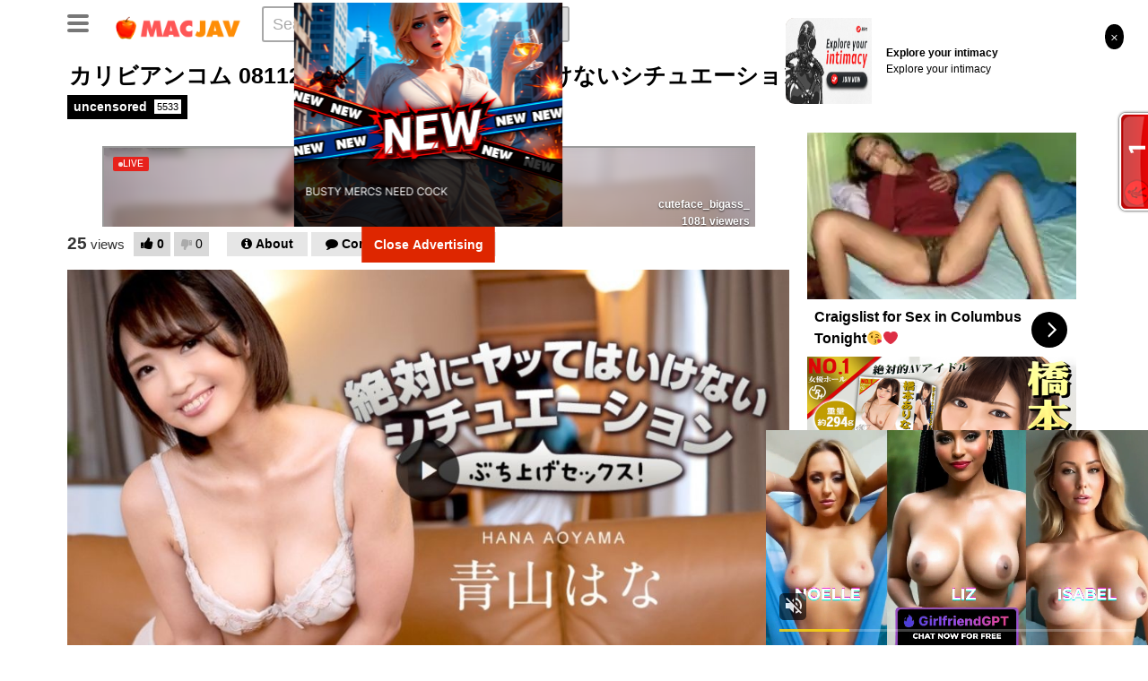

--- FILE ---
content_type: text/html; charset=UTF-8
request_url: https://syndication.realsrv.com/splash.php?native-settings=1&idzone=4218858&cookieconsent=true&&scr_info=bmF0aXZlYWRzfHwy&p=https%3A%2F%2Fmacjav.com%2F%25E3%2582%25AB%25E3%2583%25AA%25E3%2583%2593%25E3%2582%25A2%25E3%2583%25B3%25E3%2582%25B3%25E3%2583%25A0-081122-001-%25E7%25B5%25B6%25E5%25AF%25BE%25E3%2581%25AB%25E3%2583%25A4%25E3%2583%2583%25E3%2581%25A6%25E3%2581%25AF%25E3%2581%2584%25E3%2581%2591%25E3%2581%25AA%25E3%2581%2584%25E3%2582%25B7%25E3%2583%2581%2F
body_size: 7615
content:
{"layout":{"widgetHeaderContentHtml":"<a target=\"_blank\" href=\"https:\/\/www.exoclick.com\" rel=\"nofollow\">Powered By <span><\/span><\/a>","branding_logo":"\/\/s3t3d2y1.afcdn.net\/widget-branding-logo.png","branding_logo_hover":"\/\/s3t3d2y1.afcdn.net\/widget-branding-logo-hover.png","itemsPerRow":5,"itemsPerCol":1,"font_family":"Arial, Helvetica, Verdana, sans-serif","header_font_size":"12px","header_font_color":"#999999","widget_background_color":"transparent","widget_width":"4080px","minimum_width_for_full_sized_layout":"450px","item_height":"300px","item_padding":"10px","image_height":"450px","image_width":"800px","text_margin_top":"3px","text_margin_bottom":"3px","text_margin_left":"0px","text_margin_right":"0px","title_font_size":"16px","title_font_color":"#000000","title_font_weight":"normal","title_decoration":"none","title_hover_color":"#0000FF","title_hover_font_weight":"normal","title_hover_decoration":"none","description_font_size":"14px","description_font_color":"#555555","description_font_weight":"normal","description_decoration":"none","description_hover_color":"#0055FF","description_hover_font_weight":"normal","description_hover_decoration":"none","open_in_new_window":1,"mobile_responsive_type":1,"header_is_on_top":1,"header_text_align":"right","title_enabled":1,"description_enabled":1,"image_border_size":"","image_border_color":"","text_align":"left","customcss_enabled":0,"customcss":null,"header_enabled":0,"mobile_breakpoint":450,"spacing_v":10,"spacing_h":20,"zoom":0,"mobile_rows":1,"mobile_cols":2,"use_v2_script":1,"text_enabled":1,"mobile_image_width":800,"mobile_text_box_size":90,"mobile_text_enabled":1,"mobile_text_position":"bottom","mobile_image_height":450,"delaySeconds":0,"frequency":0,"frequencyCount":0,"publisherAdType":"native-recommendation","adTriggerType":"","popTriggerMethod":"","popTriggerClasses":"","item_spacing_on_each_side":"5px","text_position":"bottom","text_box_size":"90px","widget_height":"540px","brand_enabled":0,"brand_font_size":"11px","brand_font_color":"#555555","brand_font_weight":"normal","brand_decoration":"none"},"data":[{"image":"https:\/\/s3t3d2y1.afcdn.net\/library\/475567\/317639452f22027627bfaad336510fe1c68b9bb6.jpg","optimum_image":"https:\/\/s3t3d2y1.afcdn.net\/library\/475567\/a8b2f585bccaff8bc0ecbeb183628f1d43bc2f7d.webp","url":"https:\/\/syndication.realsrv.com\/click.php?d=[base64].b6oqQTOsUlzrZpV6p9S5N1YQvzq9309M4X3ozdd5qN3WSrkyhJzwqo5C_guz_ktevZwD98j5SjKb85OQsdZdvLn65wS9cusuWlLm_5c2GzbEaz4JbE5MgxtO5DIyJUxeJbTKtFj.rM_zryr3_CVza5VnceecTLARtnYPRrXL90MUD3ppZGcDIRc3Iqo3pHwoQI57opngP1kKoZW8zo5uxXl7AcWAmXFVPk3PISTu7E.fUcwRxhqMWeM5w2IPAO6ZIHxkdIz0AMgIFJDAmpAFNWyDInRF1Rsw5pc5w7IxOWzJ.VsLvgfCOKXYE4x4IvwcBPqaGP6agDX7UwdYiizkTgS8YJ_b76bRYuGCpi0ngisA.HU3bG20D3jyLLPPbG3xBIGY9j1hJBVpKQZcBZlwpwhiWlKEQx5SxEGNg_1AJtWvQRQYQGdSPf9aHT_Xhj_rxfX34Uj9.qQ_vBp1fA3Br8O_Xb_98_rveA.1DfTjU.4_1_nO9f1vvf6_3nxrw.Fd92A.atjp5ihn1sQDkUxRgDt1DFwTZPt8s_MSGJknzUsS3hFjaxq2F4_CM_X2R5xLdvXrI1Ea237ar4zCpdO8qyNinolDmDvRnE.sjJkKwl3MWKY5kFCypCnHoRTzyoN__ACi2a8KoBAAA&cb=e2e_697003c0ac5e45.98602049","title":"Craigslist for Sex in Columbus Tonight\ud83d\ude18\u2764\ufe0f","description":"Rich Mature Cougars in Columbus Want to Meet You Tonight\ud83d\udc49\ud83e\udd70","brand":"Rich-Mature-Cougars.com","original_url":"https:\/\/date4x.com\/im\/click.php?c=1151&key=96chtg2ch2n29f04498hqy56&src_hostname=macjav.com&variation_id=115051808&conversions_tracking=[base64].fxSIj1D.5znf56.Zoj1D.6V1dFO9kte29e1NVc9ttem.08ulNs_GdM1Lg.w-&zone_id=4218858&category_id=97&cost=0.01&site_id=906238&keyword=&country=USA&tags=macjav,com,\u30ab\u30ea\u30d3\u30a2\u30f3\u30b3\u30e0,081122,001,\u7d76\u5bfe\u306b\u30e4\u30c3\u3066\u306f\u3044\u3051\u306a\u3044\u30b7\u30c1","image_position":"50% 50%","size":"300x300"},{"image":"https:\/\/s3t3d2y1.afcdn.net\/library\/952586\/3800f178d433bf2a228877090ceeccba1629473e.jpg","optimum_image":"https:\/\/s3t3d2y1.afcdn.net\/library\/952586\/d9a1febc3fd195afa4ee0493a58a4a8e02808088.webp","url":"https:\/\/syndication.realsrv.com\/click.php?d=H4sIAAAAAAAAA11Uy27TQBT9lWy8rDV33l4maQo0NImUPqJukO2JIW2chx9Qotmk4QcQP4AQYgELFgjY8TMW4je4fqSlaGzpzDln7r2.M2OlBHDJLbEvsmyVOqzt0CN8yGy29Nwky5JrN1zGyEgdSamiiEpP.wH4JOQmCn3isKM0D8Bhh0AJZcoD6VCJFEUq9sMr_2UdoeQYcp6qMUes6vQ1IZA4G7friSydRFKm67nCOaegtWgIjUSNvDsEWM3hzU0zKWtqzFAWQxrM7gpzaLcqrev0mKOp0.5UgDntdgM8tpdow3T2TAPQjIG7RANQWgICVUDldITTkU5POO0jp9OrzPBPCt4AzfaS3IOjBmjeAA_2UvuhhGWofRxovq9s7MPdfLANyTR6NjPoWSZmEDwe4TsYmcdByEXIzjabCwoXebyYL5ZpHidmdDkZPB0LgKvVZJwnK9OX5yRZ94_Z.ek5nG0u8tV6nsdpWglqxcb53JyUntViCOtsziFbc4yUUrpIkhjWyXwTs3WSbOLY9NWz0WQz6E2XERuawWhYLZyUMao8q6SvgnXgq2OU._.Lk9MhQr5.FRgpYtXtnsRudDN.cgWHrtgsIiHdy2U5kedgLtgjl16DGcxTeq2znMaUTq_zLEzdLA_Vc_dV..AA.xMu06w8LS7BrbR4M0BJ7XEtFbX3jbSgXTyOLlDP1Z69O_u2OaTWU.VaYqvLRawFHNYyRm0oNIlCLSK0K2OolBAKSXyYCil9AHQ_yIQVUM4pt1RJINy2aq2FWqu4_VLsPhe7d8Xth2L3rbj9Vuzet.rD2ML6W3..__j99VexRdvHYrcrtp.K7ddi.6bYvi22n0tw.7PYbVsWc5JqCJCCg0bEBfFA4XeghvFsYyiHttAgrLdcabWSWDe1olKsxZv8j_9.0GqRS3oHwmKPwTaN3sdLXy_MLPSz2XLhJlN_niZNvzFmveA.8UvMN.zbIKAUf0nTSBEFhmlppio0gRFRiP8rP_oLXqx6DOUEAAA-&cb=e2e_697003c0ac8ab7.01451318","title":"Take total control of your AI Girl on GirlfriendGPT","description":"Pussy or Anal, Big Tits or Fat Ass! You\u2019re in total control of your AI Girl","brand":"GirlfriendGPT","original_url":"https:\/\/0iio9.rttrk.com\/68f667ff2698ab1a0c4dfca0?sub1=120237916&sub2=macjav.com&sub3=97&sub4=7751464&sub5=USA&sub6=906238&sub7=4218858&sub8=&sub9=&sub10=xx&sub11=8&sub12=0&sub13=macjav,com,\u30ab\u30ea\u30d3\u30a2\u30f3\u30b3\u30e0,081122,001,\u7d76\u5bfe\u306b\u30e4\u30c3\u3066\u306f\u3044\u3051\u306a\u3044\u30b7\u30c1&sub14=https:\/\/macjav.com&ref_id=[base64].fxSIj1D.5znf56.Zoj1D.6V1dW3G.2k1dNls2k8tu2m22ekutcs.tuc7g.wA--&cost=0.0001","image_position":"50% 50%","size":""},{"image":"https:\/\/s3t3d2y1.afcdn.net\/library\/940460\/feb4fc9a87040390d58ee967aec850d2d045d61c.jpg","optimum_image":"https:\/\/s3t3d2y1.afcdn.net\/library\/940460\/61b46f6570d89151ce4f7d88eb02cb7909d28542.webp","url":"https:\/\/syndication.realsrv.com\/click.php?d=H4sIAAAAAAAAA2VTy27TQBT9lWyytDV37Hl4WbUNpVGTiDRpxKYae.zExXbssd1ANJsk_ADiBxBCLMqiiwrY8TMW4jcYpxEFofHj.p77OHOuh1HmcpdrpBdVlZdd56iLe.ZarVZ2GWfzJIySWFV2sEyNNxGZNE5jzTPOAHWdXq0skcdWFFbBwlrEVSy7zkml6rCLaZUHIs33HhzKUHgBWMTnxHJlwCzhI265nudI4uOQe8xklLU_qv0kLhehMlkuBs4JN0CQxMGrSsyNc6nkwD8bmXswkmd.4JLAmazXVxiu6jQti2VWq0yOZpfyhSAAN_lsXKtc9ukUqaJ_7kwvpzBZX9V5kdRpWe4BljvjOpEXbUyeDaGoEheqwq1TVWKcKZVCoZJ16hRKrdNU9tn1aLYenIbLyBnK0b522yd5bJOrPvMLX7Bzg_4Hzi6HxnSLlS8pSdnx8UVqR6_Hz2_gxCbrLCLUfrlsP.gUe5PrXuoNLlA1rKGqa4ls6MlBz3mW2ql3up7bK6POsZFZxPPMqMMOAzUTBUa553LKsE5FcCNu2ylq4LZR1Qbs2dzTAIw42KNYH7TWHmtzkabu_qXBLK0dB.uAcBQFnEQeUCYlphQCQpGAkFAqAEz0P50MA_BcMF7qeg7XnUesY7BOs_3S7O6a3ftm.7HZPTTbh2b3oYM4AMYdhKDz6.u3n_c_mo0J.9Tsds3mc7O5bzZvm827ZnPXGtvvzW7TMdT2PJEmQIkL7a_sEuQBM_swfDDSB7xdXMPBMnRxuz3OqCGINdkjWk_GR3_FPy28T7LRqUU0shG0D8PzT73yjTkagajiZWarUCSlOshtaj4mPDW.Nf2Gfc0FCUKEzJB8GvluyBwOnDHBRBgIBOI3bqvOa5wDAAA-&cb=e2e_697003c0acb256.98663837","title":"\ud83d\udc8b Lisa (34 Columbus)  \ud83d\udfe2  \"Come fuck me...\"","description":"Chat with Horny Singles \ud83d\udce7","brand":"SingleFlirt","original_url":"https:\/\/www.singleflirt.com\/landing\/gn8710?ur-api-fetch-hitid=true&tpcampid=2edea9c1-5b85-4dc7-ab08-4993d5b2e897&subPublisher=4218858&clicktag=[base64].fxSIj1D.5znf56.Zoj1D.6V29U_Fm9NM0tOu1tuud0.1FdNF3Gm.m9Ezg.w&Campaign=7674848","image_position":"100% 0%","size":"300x300"},{"image":"https:\/\/s3t3d2y1.afcdn.net\/library\/953622\/c36e5e6a5895d5b2fb9d9a2feb6b4e9b4eb5be4f.jpg","optimum_image":"https:\/\/s3t3d2y1.afcdn.net\/library\/953622\/792b8fc37a25efdf6fc329969d0c9da4dce6e1ff.webp","url":"https:\/\/syndication.realsrv.com\/click.php?d=H4sIAAAAAAAAA11TzW7bRhB.FV10DLGz_zwGtokkaigDjmWjl2J_Hbmk.Cc6jrAXWX2BIi8QFEUP6SGHIOmtL0MUfY0uaaFJiyGXM9_MfDMcDoXkjBEaUHi93dbdnDyd4yxeN1XSuXvzWm23ru0SU5URdKp7OyeZUWWt1jeb53ZOToVAwmruNLNGWi.dFkYpycAzSrW2UmKFJFca4pE6S6Vn2GNOuBBaaj_HvO9cO3EZg5mWTDjqlPQSp8woRIh2FCvOucMCOGCTCm6Y8zL1GGOiNQKrXWodjVyq31Z1oWKbp6oovgGyqjUuojBi3q.Ltdq6k2JtfpxKV63N9bPzeOfn9pk2lBlyudtdYbjqy01V91XftHbBAG7r64u.re2Cr1DbLF6Q1asVXO6u.rop.rLrJoeoyUVf2JdjTL1ZQrMtKGwb2pdth_GmbUto2mJXkqZtd2VpF.KH8.tdfuYqT5Y2v5ryrkeKqUzdLoRutBIvonfxf.f1q2VUafNGW85KcXLyskz8_cXzWzhN2G7jGU..r0aDryBb5cs0yyDPsSNnd1l22SGcFHlh87z02Xc3yZsncUJd1cdxTZM5u6_MOKaI1jB.8MeNGU0cTYpBSiajuanMON8QdwkElymVXOBQKnOr7sYFCiCTGJwAThOZBsCEpiRlPBwpQirGXBQ4nR4BooRACA6GSeSNZD4FLqzFnINhHClwjHMFEKP_UwlNMntEZhGZDQ._D4cPw.Hd8PDLcPg0PHwaDu9nSAJgPEMIZn9__vLXxz.HfQz7dTgchv1vw_7jsP9p2P887D.MysMfw2E_C4Ee6RlwRkFGjTKUgojdxy6Ah6N_FBngqMUm8fhSUvDYLA5s8oRwefH0m_ivgqekBJ09YQElCMYj9vkvX_d2Y9dGbdfVJmmdKrr2OOTI.ZjwtfBdrLdcBG.0RYb4.GcKoolSSCMidSpl7N4j_A_jKd9_DAQAAA--&cb=e2e_697003c0acd897.95014948","title":"Sexy Girls Live in United States","description":"Random Video Chat","brand":"StripChat","original_url":"https:\/\/go.sexchatters.com\/easy?campaignId=7707db6eb5dc8df8eb7caa851f544bbd882a086ab186a9ed48f52f263677b8bf&userId=cc25b857e4ea8f8295ca033be42a666e271612c976c5ef89f2223bb01dbe9de4&autoplay=all&autoplayForce=1&affiliateClickId=[base64].fxSIj1D.5znf56.Zoj1D.6V1FVNO9FF1NN2e3EvFFUs02.lNldNNmfFLg.w-&sourceId=Exoclick&p1=7865534&p2=4218858&noc=1","image_position":"100% 0%","size":"300x300"},{"image":"https:\/\/s3t3d2y1.afcdn.net\/library\/940460\/c70716959f604c807ce300235e0a89a00dc7b693.jpg","optimum_image":"https:\/\/s3t3d2y1.afcdn.net\/library\/940460\/985bc73325929fcf3e46f79d4cef12a38a399529.webp","url":"https:\/\/syndication.realsrv.com\/click.php?d=H4sIAAAAAAAAA11Ty27TUBD9lWyytHXnXt.Hl6htVBo1idQ2qbpB16_Ere342UB0N2n4AcQPIIRYlEUXFbDjZyzEbzBOIwpo_BjPmTMz94wshXQUcQwxi7rOqz570acDvFarlR1nVa0tX6eV7S9TDCY6C.Jsjp6_yBUw0meDprR0HltRWPsLaxHXcdBnh3XZhH0q6hzJ.S7CmeQeodTigdaWox3f0oxElutFkoLrhQQ0MqrGmzReEleLsESWQ0EprhDwk9i_qfUcg8syGHnHE7xHk.DY8x3us4v1ekZh1qRpVSyzssmDydV0ejXjANf55VlT5sFQTElZDE_Y9HwKF.[base64].9jePbbbDz2iACjtEQK9X1.__Xz40W4w7VO73babz.3mod28bTfv2s1959x9b7ebnjF8NycxHAR3QKHncOKCxHPgPCDMHu9MGdh7OC7tjqekwLEpVukQYy7OXvyV_2x0R7LJkYX9bALdA.f8U696g_.Gr.t4mdllqJOq3MuNNZ8Iz41vsd94aATTFDSnkQ5oGHZKKuAh95QGP9Tc_Q1NmWt2nAMAAA--&cb=e2e_697003c0ad0022.60525687","title":"InstaCams video chat","description":"Sexy talks with real strangers in real time","brand":"InstaCams","original_url":"https:\/\/www.insta-cams.com\/landing\/chp8130?ur-api-fetch-hitid=true&tpcampid=5375b022-5daa-4a4c-a30f-9bf7219be01a&subPublisher=4218858&clicktag=[base64].fxSIj1D.5znf56.Zoj1D.6V3Ft2t1u022s9e1Vl11l2ku2evFdd291e7g.w&Campaign=7674804","image_position":"50% 50%","size":"300x300"}],"ext":[]}

--- FILE ---
content_type: text/html
request_url: https://neverstoprotation.com/iframe/5ebd27f8848b1?iframe&ag_custom_domain=macjav.com
body_size: 530
content:
<!doctype html><html style="margin:0px; padding:0px; width:100%; height:100%; overflow:hidden;"><head><title>-</title></head><body style="margin:0px; padding:0px; background:transparent; width:100%; height:100%;" data-cID="15489" data-cr="2511834"><a href="https://neverstoprotation.com/redirect/?data=aHR0cHM6Ly9yLnRoZWJyb3dzZXJnYW1lLmNvbS9sZ29kZGVzcy8/[base64]" target="_blank"><img src="https://neverstoprotation.com/bnr/4/344/d77ca0/344d77ca037a5b65d274f09dec44daff.png"></a></body></html>


--- FILE ---
content_type: text/css
request_url: https://macjav.com/wp-content/themes/vtube/css/custom.css?ver=1.4.0.1766322868
body_size: 10690
content:
body {
    position: relative;
    font-family: Arial, sans-serif;
    font-size: 12px;
    line-height: 1.5;
    color: #000;
    background-color: #fff;
    padding: 0 80px;
    /* letter-spacing: -0.005rem; */
}

.container {
    max-width: 1920px;
}

/* .related-videos .col-xl-3 {
    max-width: 25%;
    flex: 0 0 25%;
} */

.clear {
    clear: both;
}

/* .bg-darken {
    position: absolute;
    width: 100%;
    height: 100%;
    background-color: rgba(0,0,0,0.5);
} */

/* clears the 'X' from Internet Explorer */
input[type=search]::-ms-clear {
    display: none;
    width: 0;
    height: 0;
}

input[type=search]::-ms-reveal {
    display: none;
    width: 0;
    height: 0;
}

/* clears the 'X' from Chrome */
input[type="search"]::-webkit-search-decoration,
input[type="search"]::-webkit-search-cancel-button,
input[type="search"]::-webkit-search-results-button,
input[type="search"]::-webkit-search-results-decoration {
    display: none;
}

h1,
h2,
h3,
h4,
h5,
h6 {
    font-size: 20px;
    margin-bottom: 1rem;
    font-weight: 700;
}

h1 {
    line-height: 45px;
    margin: 0;
    /* letter-spacing: -0.5px; */
}

h3 {
    font-size: 1.3rem;
    margin-top: 2rem;
}

a {
    -webkit-transition: all .1s ease-in-out;
    -moz-transition: all .1s ease-in-out;
    -ms-transition: all .1s ease-in-out;
    -o-transition: all .1s ease-in-out;
    transition: all .1s ease-in-out;
    outline: 0;
}

a:hover {
    text-decoration: none;
}

button,
.btn {
    font-weight: 700;
    font-size: 14px;
    /* margin: 4px 0 4px 4px; */
    padding: 2px 6px;
    -webkit-border-radius: 0;
    -moz-border-radius: 0;
    border-radius: 0;
}

body .btn-black {
    background-color: #000 !important;
    border-color: #000 !important;
}

body .btn-black:hover {
    background-color: #000 !important;
    border-color: #000 !important;
    text-decoration: underline;
}

body .btn-black span {
    background: #fff;
    color: #000;
    height: 16px;
    line-height: 16px;
    padding: 0 2px;
    font-weight: 400;
    font-size: 11px;
    margin: 0px 0 0 4px;
    display: inline-block;
    padding: 0px 3px;
    position: relative;
    top: -1px;
    text-align: center;
}

body .btn-grey {
    background-color: #d9d9d9 !important;
    border-color: #d9d9d9 !important;
    color: #000 !important;
    font-weight: 400;
}

body .btn-grey:hover {
    background-color: #a8a8a8 !important;
    border-color: #a8a8a8 !important;
    color: #fff !important;
}

body .btn-grey-light {
    background-color: #e6e6e6 !important;
    border-color: #e6e6e6 !important;
    color: #000 !important;
}

.btn.focus,
.btn:focus,
.wpcf7 input.focus[type=submit],
.wpcf7 input:focus[type=submit],
.btn-primary.focus,
.btn-primary:focus,
.btn-primary:not(:disabled):not(.disabled).active:focus,
.btn-primary:not(:disabled):not(.disabled):active:focus,
.show>.btn-primary.dropdown-toggle:focus,
.page-link.focus,
.page-link:focus:focus {
    box-shadow: none;
}

.btn:hover {
    filter: brightness(110%);
}

button:focus {
    outline: 0;
}

input,
textarea,
.form-control,
.wpcf7 .wpcf7-validation-errors,
.wpcf7 input[type=color],
.wpcf7 input[type=date],
.wpcf7 input[type=datetime-local],
.wpcf7 input[type=datetime],
.wpcf7 input[type=email],
.wpcf7 input[type=file],
.wpcf7 input[type=month],
.wpcf7 input[type=number],
.wpcf7 input[type=range],
.wpcf7 input[type=search],
.wpcf7 input[type=submit],
.wpcf7 input[type=tel],
.wpcf7 input[type=text],
.wpcf7 input[type=time],
.wpcf7 input[type=url],
.wpcf7 input[type=week],
.wpcf7 select,
.wpcf7 textarea {
    background-color: #fff;
    border-color: #a8a8a8;
    color: #aaa;
}

input:focus,
textarea:focus {
    /* background-color: #363636!important;
    border-color: #cacaca!important;
    color: #cacaca!important;
    -webkit-transition: all .15s ease-in-out;
    -moz-transition: all .15s ease-in-out;
    -ms-transition: all .15s ease-in-out;
    -o-transition: all .15s ease-in-out;
    transition: all .15s ease-in-out; */
    outline: 0;
    color: #000 !important;
}

/****************************/
/****** LOGIN REGISTER ******/
/****************************/
.login a {
    color: #ccc;
    margin-right: 20px;
}

.login a:hover {
    color: #fff;
    text-decoration: none;
}

/*--------------------------------------------------------------
## Login register popup
--------------------------------------------------------------*/
/* .membership a {
	display: block;
	float: left;
	padding: 0 10px;
	height: 45px;
	line-height: 45px;
	margin: 0 10px;
	font-size: 18px;
    color: #ccc;
    border-top: 1px solid #242424;
} */

/* .membership a.button {
	color: #fff;
	padding: 0 20px;
} */

.membership ul {
    display: none;
    position: absolute;
    background-color: #fff;
    border: 1px solid #ddd;
    min-width: 160px;
    /* box-shadow: 0 10px 30px 0 rgba(0,0,0,.15); */
    padding: 10px 0 0;
    z-index: 99999;
    list-style: none;
    margin: 0;
    top: 100%;
    right: 0;
}

.membership .welcome,
.membership-mobile .welcome-mobile {
    cursor: pointer;
    position: relative;
    display: inline-block;
    line-height: 33px;
}

.membership .welcome img,
.membership-mobile .welcome-mobile img {
    width: 35px;
    height: 35px;
    float: left;
    margin-right: 8px;
}

.membership .welcome i {
    margin-left: 5px;
    font-size: 12px;
    position: relative;
    top: -1px;
    margin-right: 3px;
}

.membership .welcome:hover>ul {
    display: block;
}

.membership ul li.welcome {
    width: 100%;
    text-align: center;
    padding-bottom: 10px;
}

.membership ul li a {
    font-size: 14px;
    display: block;
    width: 100%;
    padding: 5px 15px;
    overflow: hidden;
    color: #000;
    border-top: 1px solid #ddd;
}

.membership ul li a:hover {
    text-decoration: none;
}

.membership-mobile {
    display: flex;
    justify-content: space-between;
    padding: 20px 10px;
    border-bottom: 1px solid #555;
}

.membership-mobile ul.sub-menu {
    margin-bottom: 0;
}

.membership-mobile a.login {
    padding: 3px 10px;
    margin: 0 5px;
    font-size: 14px;
    font-weight: bold;
    display: block;
    width: 100%;
    white-space: nowrap;
    text-align: center;
}

.membership-mobile .welcome-mobile {
    width: 100%;
    padding: 0 10px;
}

.membership-mobile .welcome-mobile a:after,
.membership-mobile .welcome-mobile i.fa-caret-down {
    float: right;
    position: relative;
    top: 10px;
    font-size: inherit;
}

.membership-mobile .welcome-mobile i {
    margin-right: 5px;
}

.membership .login-link {
    color: #777;
    margin: 4px 0 4px 4px;
    padding: 4px 4px 3px;
    font-size: 16px;
    font-weight: 700;
}

.membership .login-link:hover {
    color: #777;
    text-decoration: underline;
}

.membership .user-mobile i.fa-user {
    color: #fff;
    font-size: 24px;
    position: relative;
    top: -1px;
}

.modal {
    position: fixed;
    top: 0;
    right: 0;
    bottom: 0;
    left: 0;
    z-index: 99999;
    display: none;
    overflow: hidden;
    -webkit-overflow-scrolling: touch;
    outline: 0;
}

.fade {
    opacity: 0;
    -webkit-transition: opacity .15s linear;
    -o-transition: opacity .15s linear;
    transition: opacity .15s linear;
}

.fade.in {
    opacity: 1;
}

.modal-dialog {
    position: relative;
    width: auto;
    margin: 30px 10px;
}

.modal.fade .modal-dialog {
    -webkit-transition: -webkit-transform .3s ease-out;
    -o-transition: -o-transform .3s ease-out;
    transition: transform .3s ease-out;
    -webkit-transform: translate(0, -25%);
    -ms-transform: translate(0, -25%);
    -o-transform: translate(0, -25%);
    transform: translate(0, -25%);
}

.modal.in .modal-dialog {
    -webkit-transform: translate(0, 0);
    -ms-transform: translate(0, 0);
    -o-transform: translate(0, 0);
    transform: translate(0, 0);
}

.modal-content {
    position: relative;
    background-color: #000;
    -webkit-background-clip: padding-box;
    background-clip: padding-box;
    border: 1px solid #000;
    /*border-radius: 6px;*/
    outline: 0;
    -webkit-border-radius: 0;
    -moz-border-radius: 0;
    border-radius: 0;
    -webkit-box-shadow: 0 3px 9px rgba(0, 0, 0, .5);
    box-shadow: 0 3px 9px rgba(0, 0, 0, .5);
}

.modal-body {
    position: relative;
    padding: 40px;
}

.modal-body label {
    display: block;
    /* font-size: 0.875em; */
    margin-bottom: 5px;
    color: #fff;
}

.modal-body input {
    display: block;
    width: 100%;
    background: #fff;
    -webkit-border-radius: 0;
    -moz-border-radius: 0;
    border-radius: 0;
}

.modal-body .lost-password a,
.modal-body p {
    color: #fff;
}

.modal-body .btn {
    padding: 4px 12px;
}

/* .wpst-reset-password p {
	font-size: 0.875em;
} */
.modal-footer {
    padding: 20px 40px;
    text-align: center;
    border-top: 1px solid #fff;
    color: #fff;
    font-size: 14px;
}

.modal-footer a {
    color: #fff;
    text-decoration: underline;
}

.modal-backdrop {
    position: fixed;
    top: 0;
    right: 0;
    bottom: 0;
    left: 0;
    z-index: 1040;
    background-color: #000;
}

.modal-backdrop.fade {
    filter: alpha(opacity=0);
    opacity: 0;
}

.modal-backdrop.in {
    filter: alpha(opacity=50);
    opacity: .5;
}

.wpst-register,
.wpst-login,
.wpst-reset-password,
.wpst-register-footer,
.wpst-login-footer {
    display: none;
}

div[data-active-tab="#wpst-reset-password"] .wpst-reset-password,
div[data-active-tab="#wpst-reset-password"] .wpst-login-footer,
div[data-active-tab="#wpst-login"] .wpst-login,
div[data-active-tab="#wpst-register"] .wpst-register,
div[data-active-tab="#wpst-register"] .wpst-login-footer,
div[data-active-tab="#wpst-login"] .wpst-register-footer {
    display: block;
}

.wpst-loading {
    display: none;
}

.alert>p,
.alert>ul {
    margin-bottom: 0;
}

.alert {
    -webkit-border-radius: 0;
    -moz-border-radius: 0;
    border-radius: 0;
}

#wpst-user-modal h3 {
    clear: none;
    margin: 0 0 20px;
    border-bottom: 1px solid #fff;
    padding-bottom: 10px;
    color: #fff;
    font-size: 18px;
}

#wpst-user-modal a.close {
    position: absolute;
    top: 10px;
    right: 10px;
    font-size: 20px;
    background: none;
    text-shadow: none;
    color: #ccc;
}

.form-field {
    margin: 20px 0;
    position: relative;
}

@media (min-width: 768px) {
    .modal-dialog {
        width: 600px;
        margin: 70px auto;
    }

    .modal-content {
        -webkit-box-shadow: 0 5px 15px rgba(0, 0, 0, .5);
        box-shadow: 0 5px 15px rgba(0, 0, 0, .5);
    }
}

/*--------------------------------------------------------------
## Template video submit
--------------------------------------------------------------*/
/* .video-submit-area h1 {
    color: #fff;
    font-weight: 700;
    height: 37px;
    padding: 0 10px;
    text-transform: none;
    font-size: 18px;
    line-height: 1.8;
    text-shadow: 1px 1px #0d0d0d;
    -webkit-border-top-left-radius: 5px;
    -webkit-border-top-right-radius: 5px;
    -moz-border-radius-topleft: 5px;
    -moz-border-radius-topright: 5px;
    border-top-left-radius: 5px;
    border-top-right-radius: 5px;
    background: #2a2a2a;
    background: -webkit-gradient(linear,left top,left bottom,from(#292929),to(#1c1c1c));
    background: -moz-linear-gradient(top,#292929,#1c1c1c);
    background: -o-linear-gradient(top,#292929,#1c1c1c);
    background: -ms-linear-gradient(top,#292929 0,#1c1c1c 100%);
} */

.video-submit-area label {
    display: block;
    margin-bottom: 10px;
    font-weight: bold;
    font-size: 16px;
}

.video-submit-area input,
.video-submit-area textarea {
    display: block;
    width: 100%;
    margin-bottom: 1.5em;
    padding: 10px;
    border: 1px solid #a8a8a8;
    font-size: 14px;
    color: #000;
}

.video-submit-area input:focus,
.video-submit-area textarea:focus {
    /* background-color: #363636!important; */
    border-color: #000 !important;
    color: #000 !important;
    outline: 0;
    -webkit-transition: all .15s ease-in-out;
    -moz-transition: all .15s ease-in-out;
    -ms-transition: all .15s ease-in-out;
    -o-transition: all .15s ease-in-out;
    transition: all .15s ease-in-out;
}

/* .video-submit-area input::placeholder,
.video-submit-area input:-ms-input-placeholder,
.video-submit-area input::-ms-input-placeholder,
.video-submit-area textarea::placeholder,
.video-submit-area textarea:-ms-input-placeholder,
.video-submit-area textarea::-ms-input-placeholder {
	opacity: 0.70;
	filter: alpha(opacity =70);
} */

.video-submit-area textarea {
    min-height: 170px;
}

.video-submit-area select {
    display: block;
    margin-bottom: 1.5em;
}

.video-submit-area .duration-col {
    float: left;
    margin-right: 1em;
}

.video-submit-area .g-recaptcha {
    margin-bottom: 1em;
}

/* .video-submit-area .entry-content {
    background-color: #101010;
    border: 1px solid #313131;
    border-radius: 7px 7px 7px 7px;
    margin: 0 0 15px;
    padding: 0 0 7px;
    position: relative;
} */

form#SubmitVideo,
form#edit-user {
    max-width: 700px;
    /* margin: 0 auto; */
    padding: 15px 30px 60px;
}

/*--------------------------------------------------------------
## Template my profile
--------------------------------------------------------------*/
.wpst_form {
    padding: 1em 2em;
    background: #111;
    border: 1px solid #252525;
    border-top: none;
}

.wpst_form input {
    display: block;
    width: 100%;
}

.wpst_form p {
    padding: 0 0 1em;
}

#wpst_theme_pro_login_submit,
#wpst_theme_pro_registration_form input.button {
    padding: 0.5em 1em;
    margin-top: 1.5em;
}

.page-template-template-my-profile h4 {
    margin-bottom: 0;
}

#edit-user label {
    display: block;
    margin-top: 1em;
    padding-bottom: 5px;
}

#edit-user input {
    margin-bottom: 1em;
}

#edit-user input,
#edit-user select {
    display: block;
    width: 100%;
    padding: 15px;
    cursor: pointer;
    border-color: #a8a8a8;
    color: #000;
}

#edit-user #updateuser {
    padding: 0.75em 1em;
    width: auto;
}

/*--------------------------------------------------------------
## My channel
--------------------------------------------------------------*/
.author-block {
    padding: 1em;
    background: #252525;
    border: 1px solid #333;
    margin-bottom: 1.5em;
}

.author-block strong {
    display: block;
    color: #eee;
    padding-bottom: 0.5em;
}

.author-display-name {
    display: inline-block;
    float: left;
    margin: 0 0.5em 0.5em 0;
    font-weight: bold;
    color: #eee;
}

.author-videos {
    display: inline-block;
    background: #111;
    border: 1px solid #333;
    margin-top: -2px;
    padding: 0.2em 0.5em;
    font-size: 0.85em;
}

.author-description {
    font-size: 0.9em;
    text-align: justify;
}

/********************/
/****** NAVBAR ******/
/********************/
.header-nav {
    height: 48px;
    line-height: 48px;
    /* margin-bottom: 15px; */
}

/* .navbar .container {
    padding: 0;
} */

.navbar {
    padding: 10px 0 0;
}

.nav-container {
    display: flex;
    justify-content: center;
}

/* #wrapper-navbar {
    background: #1b1b1b;
} */

.hamburger {
    display: none;
}

ul.navbar-nav {
    display: inline-block;
    width: 100%;
    margin: 0 !important;
    overflow: hidden;
}

.more-tags-menu {
    display: inline-block !important;
    width: auto !important;
}

ul.navbar-nav li {
    position: relative;
}

ul.navbar-nav li a {
    float: left;
    font-size: 14px;
    margin: 0 5px 0 0;
    padding: 2px 6px;
    white-space: nowrap;
}

ul.navbar-nav li.tag-menu a {
    display: inline-block;
    margin-right: 5px;
    margin-bottom: 5px;
}

/* ul.navbar-nav li:first-of-type a {
    margin-left: 0;
} */

.more-tags-menu {
    margin-left: 4px;
}

.post_tags a {
    display: inline-block;
}

.navbar-expand-md .navbar-nav .dropdown-menu,
.hidden {
    display: none !important;
}

/****** Mobile nav icon *******/
.hamburger {
    /* padding: 15px 15px; */
    width: 60px;
    height: 48px;
    display: inline-block;
    cursor: pointer;
    transition-property: opacity, filter;
    transition-duration: 0.15s;
    transition-timing-function: linear;
    font: inherit;
    color: inherit;
    text-transform: none;
    background-color: transparent;
    border: 0;
    margin: 0;
    overflow: visible;
}

/* .hamburger.is-active .hamburger-inner,
.hamburger.is-active .hamburger-inner::before,
.hamburger.is-active .hamburger-inner::after {
    background-color: #ccc;
} */
.navbar-toggler {
    padding: 0 15px 0 0;
}

.hamburger-box {
    width: 24px;
    height: 24px;
    display: inline-block;
    position: relative;
}

.hamburger-inner {
    display: block;
    top: 50%;
    margin-top: -2px;
}

.hamburger-inner,
.hamburger-inner::before,
.hamburger-inner::after {
    background-color: #777;
    width: 24px;
    height: 4px;
    position: absolute;
    transition-property: transform;
    transition-duration: 0.15s;
    transition-timing-function: ease;
    -webkit-border-radius: 2px;
    -moz-border-radius: 2px;
    border-radius: 2px;
}

.hamburger-inner::before,
.hamburger-inner::after {
    content: "";
    display: block;
}

.hamburger-inner::before {
    top: -10px;
}

.hamburger-inner::after {
    bottom: -10px;
}

.hamburger--slider .hamburger-inner {
    top: 14px;
}

.hamburger--slider .hamburger-inner::before {
    top: 8px;
    transition-property: transform, opacity;
    transition-timing-function: ease;
    transition-duration: 0.15s;
}

.hamburger--slider .hamburger-inner::after {
    top: 16px;
}

.hamburger--slider.is-active .hamburger-inner {
    transform: translate3d(0, 10px, 0) rotate(45deg);
}

.hamburger--slider.is-active .hamburger-inner::before {
    transform: rotate(-45deg) translate3d(-5.71429px, -6px, 0);
    opacity: 0;
}

.hamburger--slider.is-active .hamburger-inner::after {
    transform: translate3d(0, -16px, 0) rotate(-90deg);
}

/* .header-nav h1,
.header-nav .navbar-brand {
    font-weight: 700;
    font-size: 1.75rem;
    letter-spacing: -0.5px;
    line-height: 0;
    padding: 0 1rem!important;
}

.header-nav h1 a:hover {
    text-decoration: none;
} */

.header-nav .logo a {
    display: inline-block;
    margin: 3px 0 0;
    padding: 0 6px;
    font-size: 33px;
    white-space: nowrap;
}

.header-nav .logo a:hover {
    color: #fff;
}

.header-nav .logo a.logo-img {
    margin: 0;
    position: relative;
    top: -2px;
}

.header-nav .logo a.logo-img img {
    max-width: inherit;
}

.logo-search {
    flex: 0 0 40%;
}

.logo,
.search {
    /* float: left; */
    height: 40px;
    /* overflow: hidden; */
}

.logo-text {
    background-color: #000;
    font-family: 'Roboto', sans-serif;
    font-weight: 900;
    padding: 0 5px;
    height: 40px;
    line-height: 40px;
    color: #fff;
    font-size: 33px;
    text-transform: uppercase;
}

.logo-word-1 {
    margin-right: 2px;
}

h1 .logo-word-1 {
    margin-right: -5px;
}

.logo-img img {
    max-height: 35px;
}

.header-search-mobile {
    display: none;
}

.header-search {
    padding-left: 10px;
    height: 40px;
    flex: 0 0 85%;
    -webkit-transition: all .2s ease-in-out;
    -moz-transition: all .2s ease-in-out;
    -ms-transition: all .2s ease-in-out;
    -o-transition: all .2s ease-in-out;
    transition: all .2s ease-in-out;
}

.header-search form {
    height: 40px;
}

.header-search input {
    width: 80%;
    background: #fff;
    border: 2px solid #a8a8a8;
    border-right: 0;
    -webkit-border-radius: 0;
    -moz-border-radius: 0;
    border-radius: 0;
    -webkit-border-bottom-left-radius: 3px;
    -moz-border-radius-bottomleft: 3px;
    border-bottom-left-radius: 3px;
    -webkit-border-top-left-radius: 3px;
    -moz-border-radius-topleft: 3px;
    border-top-left-radius: 3px;
    font-size: 18px;
    height: 40px;
    margin: 0;
    padding: 4px 10px;
    position: relative;
    top: -7px;
    -webkit-transition: all .2s ease-in-out;
    -moz-transition: all .2s ease-in-out;
    -ms-transition: all .2s ease-in-out;
    -o-transition: all .2s ease-in-out;
    transition: all .2s ease-in-out;
}

/* .header-search input:focus {
    border: 1px solid #777;
    -webkit-transition: all .2s ease-in-out;
    -moz-transition: all .2s ease-in-out;
    -ms-transition: all .2s ease-in-out;
    -o-transition: all .2s ease-in-out;
    transition: all .2s ease-in-out;
} */

.header-search #searchsubmit {
    width: 45px;
    background: #d9d9d9;
    border: 2px solid #a8a8a8;
    border-left: 0;
    -webkit-border-radius: 0;
    -moz-border-radius: 0;
    border-radius: 0;
    -webkit-border-top-right-radius: 3px;
    -moz-border-radius-topright: 3px;
    border-top-right-radius: 3px;
    -webkit-border-bottom-right-radius: 3px;
    -moz-border-radius-bottomright: 3px;
    border-bottom-right-radius: 3px;
    color: #000;
    font-size: 22px;
    font-weight: 400;
    height: 40px;
    margin: 0;
    padding: 4px 10px;
    position: relative;
    top: 3px;
    left: -4px;
    line-height: 45px;
}

.header-search #searchsubmit:hover {
    filter: brightness(110%);
}

.header-search #searchsubmit i {
    font-size: 80%;
    color: #000;
    position: relative;
    top: -11px;
}

.header-nav h2 {
    margin: 0;
    padding: 0;
    font-size: 20px;
    text-transform: uppercase;
    overflow: hidden;
    text-overflow: ellipsis;
    white-space: nowrap;
}

.navbar-dark .navbar-brand,
.navbar-dark .navbar-nav,
.navbar-dark .navbar-nav .nav-link {
    z-index: 1;
}

.navbar-brand img {
    width: auto;
    max-height: 35px;
}

.form-control:focus,
.wpcf7 .wpcf7-validation-errors:focus,
.wpcf7 input:focus[type=color],
.wpcf7 input:focus[type=date],
.wpcf7 input:focus[type=datetime-local],
.wpcf7 input:focus[type=datetime],
.wpcf7 input:focus[type=email],
.wpcf7 input:focus[type=file],
.wpcf7 input:focus[type=month],
.wpcf7 input:focus[type=number],
.wpcf7 input:focus[type=range],
.wpcf7 input:focus[type=search],
.wpcf7 input:focus[type=submit],
.wpcf7 input:focus[type=tel],
.wpcf7 input:focus[type=text],
.wpcf7 input:focus[type=time],
.wpcf7 input:focus[type=url],
.wpcf7 input:focus[type=week],
.wpcf7 select:focus,
.wpcf7 textarea:focus {
    box-shadow: none;
}

.mh800 {
    min-height: 800px;
}

.wrapper {
    padding: 10px 0 0;
    /* min-height: calc(100vh - 184px); */
}

.hero-text {
    padding: 15px 0 0;
    margin-top: 20px;
    border-top: 1px solid #eee;
}

.hero-text h1 {
    font-size: 20px;
    color: #666;
    line-height: 36px;
    margin: 0 0 10px;
    font-weight: 700;
}

.hero-text p {
    line-height: 18px;
    margin: 0;
}

.menu-footer-menu-container {
    margin-bottom: 5px;
}

.menu-footer-menu-container ul {
    list-style: none;
    display: inline-block;
    padding: 0;
    margin: 0;
}

.menu-footer-menu-container ul li {
    float: left;
    margin: 0 10px 0 0;
}

.menu-footer-menu-container ul li a {
    color: #777;
    text-decoration: underline;
}

.row.no-gutters {
    margin-right: 0;
    margin-left: 0;

    &>[class^="col-"],
    &>[class*=" col-"] {
        padding-right: 0;
        padding-left: 0;
    }
}

.video-block-happy {
    position: relative;
    height: calc(200% - 0.5rem);
    margin: 0.25rem;
}

.video-block-happy-absolute {
    position: absolute;
    width: 100%;
    height: 100%;
    overflow: hidden;
    text-align: center;
    top: 50%;
    left: 50%;
    transform: translate(-50%, -50%);
    padding: 1rem;
}

.video-block-happy-absolute>img,
.video-block-happy-absolute>iframe {
    max-width: 100%;
    height: 100%;
}

@media (max-width: 767.98px) {
    .video-block-happy {
        height: 0;
        padding-bottom: 56.25%;
        margin: 0.5rem;
    }
}

.lds-dual-ring {
    position: absolute;
    z-index: 0;
    display: inline-block;
    width: 50px;
    height: 50px;
    top: 50%;
    left: 50%;
    transform: translate(-50%, -50%);
}

.lds-dual-ring:after {
    content: " ";
    display: block;
    width: 50px;
    height: 50px;
    margin: 1px;
    border-radius: 50%;
    border: 5px solid #fff;
    border-color: rgba(255, 255, 255, .2) transparent rgba(255, 255, 255, .2) transparent;
    animation: lds-dual-ring 1.2s linear infinite;
}

@keyframes lds-dual-ring {
    0% {
        transform: rotate(0deg);
    }

    100% {
        transform: rotate(360deg);
    }
}

.video-block {
    margin: 0.25rem 0.25rem 1.15rem;
}

.video-block.related-video-block {
    margin: 0 0 0.25rem;
}

.side-related {
    overflow: hidden;
}

.slick-arrow {
    position: absolute;
    z-index: 5;
    width: 91%;
    border: none;
    -webkit-transition: all .15s ease-in-out;
    -moz-transition: all .15s ease-in-out;
    -ms-transition: all .15s ease-in-out;
    -o-transition: all .15s ease-in-out;
    transition: all .15s ease-in-out;
}

.slick-arrow.slick-next {
    bottom: 0;
}

.video-block a {
    display: block;
}

.video-block a.thumb {
    position: relative;
    overflow: hidden;
    height: 0;
    padding-bottom: 56.25%;
    background-color: #ccc;
}

.video-block .no-thumb {
    background-color: #ccc;
    background-image: url("../img/no-thumb.png");
    background-repeat: no-repeat;
    background-position: center;
    background-size: contain;
    display: block;
    position: absolute;
    width: 100%;
    height: 100%;
}

.video-block a.infos {
    margin-top: 4px;
}

.video-block a.infos span.title {
    font-size: 15px;
    max-height: 40px;
    line-height: 20px;
    text-align: center;
    display: block;
    /* margin-bottom: 3px; */
    font-weight: 400;
    overflow: hidden;
    color: #000;
}

.video-block.video-block-cat a.infos span.title {
    font-size: 12px;
    float: left;
    font-weight: 700;
    padding: 5px;
    height: 35px;
}

.video-block .video-datas {
    padding: 2px 5px;
    font-size: 12px;
    color: #555;
    height: 20px;
    line-height: 20px;
    display: block;
    text-align: center;
}

.cat-wrapper .video-block .video-datas {
    display: inline-block;
    min-width: 10px;
    padding: 3px 4px;
    font-size: 10px;
    font-weight: 700;
    color: #777;
    line-height: 1;
    /* vertical-align: middle; */
    position: relative;
    top: 5px;
    height: auto;
    white-space: nowrap;
    text-align: center;
    background: #eee;
    -webkit-border-radius: 8px;
    -moz-border-radius: 8px;
    border-radius: 8px;
}

.video-block .views-number {
    font-size: 14px;
}

.video-block .rating {
    font-weight: 500;
    margin: 0 5px;
}

.video-block .duration {
    background: #777;
    padding: 2px 3px;
    -webkit-border-radius: 3px;
    -moz-border-radius: 3px;
    border-radius: 3px;
    font-size: 12px;
    color: #fff;
    white-space: nowrap;
}

.video-block .video-debounce-bar {
    position: absolute;
    z-index: 200;
    top: 0;
    left: 0;
    height: 3px;
    width: 0%;
}

.video-block .video-debounce-bar--wait {
    animation: debounce-bar-load 0.5s 0.2s ease-in-out forwards, debounce-bar-hide 0.5s 0.8s ease-in-out forwards;
}

@keyframes debounce-bar-load {
    0% {
        width: 0%;
    }

    100% {
        width: 100%;
    }
}

@keyframes debounce-bar-hide {
    0% {
        top: 0;
    }

    100% {
        top: -100%;
    }
}

.video-block .video-preview {
    position: absolute;
    z-index: 10;
    top: 0;
    left: 0;
    height: 100%;
    width: 100%;
}

.video-block .thumbs-rotation {
    position: absolute;
    z-index: 10;
    top: 0;
    left: 0;
    height: 100%;
    width: 100%;
}

.video-block .video-img {
    display: block;
    position: absolute;
    z-index: 50;
    border: 0;
    opacity: 0;
    min-height: 1px;
    min-width: 100%;
}

.video-block .video-img:not(.initial) {
    transition: opacity .3s ease-in-out;
}

.video-block .video-img.initial,
.video-block .video-img.loaded,
.video-block .video-img.error {
    opacity: 1;
}

.video-block .video-img:not([src]) {
    visibility: hidden;
}

.video-block .video-img--hidden {
    opacity: 0 !important;
    transition: opacity .5s ease-in !important;
}

.video-block .img-thumbnail {
    background-color: rgba(0, 0, 0, 0.25);
    border: 1px solid rgba(0, 0, 0, 0.25);
}

.video-block .video-name {
    position: absolute;
    z-index: 100;
    left: 0;
    bottom: 0;
    background: rgba(0, 0, 0, 0.25);
    width: 100%;
    height: 40px;
    line-height: 40px;
    color: #fff;
    text-shadow: 1px 1px rgba(0, 0, 0, .38);
    font-weight: 700;
    padding: 0 20px;
    overflow: hidden;
    text-overflow: ellipsis;
    white-space: nowrap;
    transition: bottom 0.5s ease-in-out !important;
}

.video-block .video-name--hidden {
    transition: bottom 0.5s ease-in-out 0.8s !important;
    bottom: -100%;
}

.video-block .video-duration {
    position: absolute;
    top: 5px;
    left: 5px;
    padding: 0 5px;
    height: 20px;
    line-height: 20px;
    background: rgba(0, 0, 0, 0.7);
    color: #fff;
    z-index: 100;
    font-size: 80%;
}

.video-block .video-duration--hidden {
    transition: top 0.5s ease-in-out 0.8s !important;
    top: -100%;
}

.video-block .video-name span.video-status {
    display: inline-block;
    width: 13px;
    height: 13px;
    border-radius: 100%;
    position: relative;
    top: 1px;
    margin-right: 5px;
}

.video-block .video-name span.video-status-online {
    background: #a2db00;
}

.video-block .video-name span.video-status-offline {
    background: #ddd;
}

.video-block .video-iframe {
    display: none !important;
    position: absolute;
    top: 0;
    left: 0;
    width: 100%;
    height: 100%;
}

.video-block a:hover .video-iframe {
    display: inline-block !important;
}


/* .video-block .video-name::after {
    content: "";
    position: absolute;
    width: 12px;
    height: 12px;
    border-radius: 100%;
    background: #a2db00;
    bottom: 5px;
} */

/********************/
/****** SEARCH ******/
/********************/
.search-nav {
    display: flex;
    align-items: center;
}

.search-nav .nav-buttons {
    display: flex;
    justify-content: center;
    align-items: center;
}

.header-search-form {
    display: none;
}

.header-search-toggle,
.header-search-form {
    margin-right: 20px;
}

.header-search-toggle svg {
    cursor: pointer;
    -webkit-transition: all .1s ease-in-out;
    -moz-transition: all .1s ease-in-out;
    -ms-transition: all .1s ease-in-out;
    -o-transition: all .1s ease-in-out;
    transition: all .1s ease-in-out;
}

.header-search-form input {
    height: 70px;
    line-height: 70px;
    padding: 0 20px;
    width: 300px;
    border: none;
    outline: 0;
}

/*******************************/
/****** SINGLE VIDEO PAGE ******/
/*******************************/
/* #content.single-video {
    padding: 0 30px;
} */

.single-video-player {
    padding: 10px 0;
}

.video-wrapper {
    margin-bottom: 10px;
    position: relative;
}

.video-left {
    flex-grow: 1;
}

.happy-under-player {
    padding: 5px;
    text-align: center;
    overflow: hidden;
    line-height: 0;
}

.video-title h1 {
    font-size: 25px;
    line-height: 32px;
    margin: 0 2px 6px;
    word-break: break-word;
}

.video-cat-tag {
    margin-bottom: 10px;
}

.video-cat-tag a {
    margin: 0 2px 5px 0;
}

.videos-infos {
    display: inline-block;
    font-size: 15px;
    margin-bottom: 10px;
    color: #333;
}

.videos-infos #video-views {
    margin-right: 10px;
}

.videos-infos #video-views .views-number {
    font-weight: 700;
    font-size: 19px;
}

.videos-infos #rating .like,
.videos-infos #rating .dislike {
    color: #000;
    font-weight: 700;
}

.videos-infos #rating .like i {
    color: #000;
    font-size: 15px;
    height: 16px;
    line-height: 16px;
    width: 15px;
}

.videos-infos #rating .btn:hover,
.videos-infos #rating .btn:hover .like,
.videos-infos #rating .btn:hover .dislikes_count {
    color: #333;
}

.videos-infos #rating .dislike i {
    color: #aaa;
}

.videos-infos #rating .btn:hover .dislike {
    color: #aaa;
}

.videos-infos #rating .btn:hover .dislike i {
    color: #000;
}

/* #video-tabs {
    padding-left: 190px;
} */

#video-tabs button.tab-link {
    background: none !important;
    border: none;
    box-shadow: none;
    border-bottom: 3px solid transparent !important;
    padding: 3px 5px 10px;
    margin-right: 20px;
    font-size: 16px;
    color: #999 !important;
    font-weight: 400;
}

#video-tabs button.tab-link.active,
#video-tabs button.tab-link:hover {
    color: #fff !important;
}

#video-tabs button.tab-link i {
    font-size: 90%;
    position: relative;
    top: -1px;
    margin-right: 2px;
}

.video-actions-content {
    padding: 5px 0;
}

.video-actions-content #video-views {
    text-transform: uppercase;
    font-size: 12px;
}

.video-actions-content .views-number {
    font-weight: 700;
    font-size: 16px;
}

#rating-col {
    width: 190px;
    padding-left: 3px;
    float: left;
}

.rating-bar {
    background-color: #c71d1d !important;
    text-align: center;
    font-size: 75%;
    color: #fff;
    height: 5px;
    width: 120px;
    margin: 5px 0 7px;
}

.rating-bar-meter {
    background-color: #5faa01;
    height: 5px;
    -webkit-transition: width 0.3s ease-in-out;
    -moz-transition: width 0.3s ease-in-out;
    -ms-transition: width 0.3s ease-in-out;
    -o-transition: width 0.3s ease-in-out;
    transition: width 0.3s ease-in-out;
}

.rating-result .likes_count {
    margin-right: 5px;
}

.rating-result .percentage {
    color: #a1a1a1;
    margin-right: 15px;
    float: left;
}

#video-about {
    font-size: 12px;
}

.video-content-row {
    margin-bottom: 12px;
}

#video-content .inner {
    max-width: 450px;
    margin-right: 30px;
    padding: 15px 20px 45px;
    -webkit-border-top-left-radius: 70px;
    -moz-border-radius-topleft: 70px;
    border-top-left-radius: 70px;
}

.tab-content>div {
    display: none;
}

.tab-content #video-about {
    display: block;
}

#video-share {
    padding: 1em 0;
}

#video-share i {
    font-size: 1.5rem;
    color: #fff;
    width: 43px;
    height: 43px;
    line-height: 43px;
    text-align: center;
}

#video-share i#facebook {
    background-color: #3b5998;
}

#video-share i#twitter {
    background-color: #55acee;
}

#video-share i#googleplus {
    background-color: #dd4b39;
}

#video-share i#linkedin {
    background-color: #007bb5;
}

#video-share i#reddit {
    background-color: #ff4500;
}

#video-share i#tumblr {
    background-color: #36465d;
}

#video-share i#odnoklassniki {
    background-color: #f7931e;
}

#video-share i#vk {
    background-color: #507299;
}

#video-share i#email {
    background-color: #777;
}

#video-share a {
    margin: 0 0.2rem;
    display: inline-block;
    outline: 0;
}

#video-share a:hover {
    -ms-filter: "progid:DXImageTransform.Microsoft.Alpha(Opacity=50)";
    filter: alpha(opacity=50);
    -moz-opacity: 0.5;
    -khtml-opacity: 0.5;
    opacity: 0.5;
}

.video-actions-header {
    padding-left: 20px;
}

.video-actions-header button {
    border: 1px solid #d9d9d9;
    padding-left: 15px;
    padding-right: 15px;
}

.responsive-player {
    position: relative;
    aspect-ratio: 16 / 9;
}

.responsive-player>iframe,
.responsive-player .fluid_video_wrapper,
.responsive-player .video-js {
    position: absolute;
    top: 0;
    left: 0;
    width: 100%;
    height: 100%;
}

/* .fluid_video_wrapper {
	width: 100%!important;
	height: 100%!important;
} */

.fluid_video_wrapper #my-video {
    cursor: pointer;
}

.vjs-tech,
.video-player,
.video-js {
    outline: none;
}

.video-js .vjs-control-bar {
    /* background-color: #333!important;
	background: -moz-linear-gradient(top, rgba(0,0,0,0.3) 0%, rgba(0,0,0,0) 70%);
	background: -webkit-linear-gradient(top, rgba(0,0,0,0.3) 0%,rgba(0,0,0,0) 70%);
	background: linear-gradient(to bottom, rgba(0,0,0,0.3) 0%,rgba(0,0,0,0) 70%);
	filter: progid:DXImageTransform.Microsoft.gradient( startColorstr='#a62b2b2b', endColorstr='#00000000',GradientType=0 ); */
    /* border: 1px solid #333; */
    height: 40px;
    line-height: 40px;
}

.vjs-poster {
    background-size: cover;
}

.video-js .vjs-duration,
.vjs-no-flex .vjs-duration {
    display: block;
}

.vjs-big-play-centered .vjs-big-play-button {
    -ms-filter: "progid:DXImageTransform.Microsoft.Alpha(Opacity=70)";
    filter: alpha(opacity=70);
    -moz-opacity: 0.7;
    -khtml-opacity: 0.7;
    opacity: 0.7;
}

.video-js .vjs-big-play-button {
    font-size: 5em;
}

.video-js .vjs-control:focus::before,
.video-js .vjs-control:hover::before,
.video-js .vjs-control:focus {
    outline: 0;
}

.video-js .vjs-play-progress::before {
    font-size: 17px;
    position: absolute;
    right: -0.5em;
    top: -16px;
    z-index: 1;
}

.vjs-button>.vjs-icon-placeholder:before {
    font-size: 25px;
    line-height: 40px;
}

.video-js .vjs-progress-holder {
    height: 7px;
}

.video-js .vjs-slider {
    background-color: rgba(0, 0, 0, 0.5);
}

.video-js .vjs-time-tooltip {
    top: -57px;
    padding: 0 8px;
}

.vjs-quality-selector .vjs-icon-placeholder:before {
    content: '\f110';
    font-family: VideoJS;
    font-weight: normal;
    font-style: normal;
    font-size: 1.8em;
    line-height: 1.67em;
}

.vjs-quality-selector button.vjs-menu-button {
    background-color: transparent !important;
    -moz-box-shadow: none !important;
    -webkit-box-shadow: none !important;
    -o-box-shadow: none !important;
    box-shadow: none !important;
}

.video-js .vjs-time-control {
    font-size: 14px;
    line-height: 40px;
}

.video-content-top {
    display: flex;
    justify-content: space-around;
    align-items: center;
    margin: 0.75rem 0 2rem;
}

#video-content h1 {
    font-size: 1.75rem;
    line-height: 2.5rem;
    letter-spacing: -0.5px;
    margin: 0;
}

#video-content h1 a {
    display: block;
}

.video-action {
    margin-top: 1rem;
}

.video-action .btn {
    font-size: 1.2rem;
    font-weight: bold;
    text-transform: uppercase;
    overflow: hidden;
    -webkit-animation: glowing 1500ms infinite;
    -moz-animation: glowing 1500ms infinite;
    -o-animation: glowing 1500ms infinite;
    animation: glowing 1500ms infinite;
}

.video-thumb-link {
    display: inline-block;
    border-width: 3px;
    border-style: solid;
    -webkit-border-radius: 100%;
    -moz-border-radius: 100%;
    border-radius: 100%;
}

.video-thumb-img {
    position: relative;
    display: block;
    -webkit-border-radius: 100%;
    -moz-border-radius: 100%;
    border-radius: 100%;
    width: 110px;
    height: 110px;
    background-position: center;
    background-repeat: no-repeat;
    background-size: cover;
}

.video-info {
    display: flex;
    justify-content: center;
    align-items: center;
    margin: 0 0 2rem;
}

.video-info .col {
    padding: 15px;
    font-size: 12px;
    /* background: rgba(0,0,0,0.15); */
    background: -moz-linear-gradient(top, rgba(0, 0, 0, 0.25) 0%, rgba(0, 0, 0, 0) 100%);
    background: -webkit-linear-gradient(top, rgba(0, 0, 0, 0.25) 0%, rgba(0, 0, 0, 0) 100%);
    background: linear-gradient(to bottom, rgba(0, 0, 0, 0.25) 0%, rgba(0, 0, 0, 0) 100%);
    filter: progid:DXImageTransform.Microsoft.gradient(startColorstr='#a6000000', endColorstr='#00000000', GradientType=0);
    margin: 1%;
    -webkit-border-top-left-radius: 5px;
    -webkit-border-top-right-radius: 5px;
    -moz-border-radius-topleft: 5px;
    -moz-border-radius-topright: 5px;
    border-top-left-radius: 5px;
    border-top-right-radius: 5px;
}

.video-info .col strong {
    font-size: 18px;
    text-transform: capitalize;
    display: block;
}

.video-info .col span {
    font-size: 12px;
}

.video-bio {
    padding: 1rem 2rem;
    text-align: left;
}

.video-bio p {
    margin-bottom: 2rem;
}

.video-bio .tags-title {
    float: left;
    margin-right: 8px;
    font-weight: 500;
}

.video-bio ul {
    list-style: none;
    margin: 0;
    padding: 0;
}

.video-loop {
    /* padding: 0.5rem; */
    overflow: hidden;
    margin: 0.25rem -0.25rem;
}

.video-loop.video-loop-padding {
    padding: 0.5rem;
}

#single-wrapper.wrapper {
    padding: 0;
}

.single-video-infos {
    padding: 60px 40px;
}

.single-video-infos .col-left {
    padding: 0 50px 0 20px;
}

.video-description {
    color: #000;
}

.tags-list h3 {
    margin-bottom: 10px;
}

.tags-list a {
    display: inline-block;
    padding: 4px 8px;
    -webkit-border-radius: 5px;
    -moz-border-radius: 5px;
    border-radius: 5px;
    margin: 0 10px 10px 0;
    font-size: 14px;
    -webkit-transition: all .15s ease-in-out;
    -moz-transition: all .15s ease-in-out;
    -ms-transition: all .15s ease-in-out;
    -o-transition: all .15s ease-in-out;
    transition: all .15s ease-in-out;
}

.tags-list .list {
    display: block;
    margin: 15px 0;
}

.tags-list .list i {
    font-size: 90%;
    margin: 0 2px;
}

.tags-list .list-title {
    margin-right: 5px;
    font-size: 15px;
}

.tag-sep {
    display: inline-block;
    width: 5px;
    height: 5px;
    margin: 0 10px;
    position: relative;
    top: -2px;
    -webkit-border-radius: 100%;
    -moz-border-radius: 100%;
    border-radius: 100%;
}

.tag-sep.first {
    margin: 0 7px;
}

.happy-inside-player {
    position: absolute;
    top: 50%;
    left: 50%;
    transform: translate(-50%, -50%);
    z-index: 400;
    display: flex;
    width: 100%;
    justify-content: center;
    align-items: center;
    padding-bottom: 40px;
}

.happy-inside-player a {
    display: block;
    line-height: 0;
}

.close-text {
    position: absolute;
    bottom: 0;
    left: 50%;
    transform: translate(-50%, 0);
    padding: 0 12px;
    height: 40px;
}

.bg-image {
    background-size: cover;
    background-repeat: no-repeat;
    background-position: center;
    position: absolute;
    top: 0;
    left: 0;
    width: 100%;
    height: 100%;
    -webkit-transition: all .15s ease-in-out;
    -moz-transition: all .15s ease-in-out;
    -ms-transition: all .15s ease-in-out;
    -o-transition: all .15s ease-in-out;
    transition: all .15s ease-in-out;
}

.video-tracking {
    margin-top: 30px;
    position: sticky;
    top: 30px;
    box-shadow: 0px 20px 30px -10px rgba(0, 0, 0, 0.3);
    -moz-box-shadow: 0px 20px 30px -10px rgba(0, 0, 0, 0.3);
    -webkit-box-shadow: 0px 20px 30px -10px rgba(0, 0, 0, 0.3);
    -webkit-border-radius: 5px;
    -moz-border-radius: 5px;
    border-radius: 5px;
    -webkit-transition: all .3s ease-in-out;
    -moz-transition: all .3s ease-in-out;
    -ms-transition: all .3s ease-in-out;
    -o-transition: all .3s ease-in-out;
    transition: all .3s ease-in-out;
}

.video-tracking a {
    display: inline-block;
    /* border-style: solid;
    border-width: 5px; */
    width: 100%;
    height: 100%;
    position: absolute;
    top: 0;
    left: 0;
    -webkit-border-radius: 5px;
    -moz-border-radius: 5px;
    border-radius: 5px;
}

.video-tracking a span.text {
    position: absolute;
    left: 0;
    bottom: 0;
    border: none;
    -webkit-transition: all .15s ease-in-out;
    -moz-transition: all .15s ease-in-out;
    -ms-transition: all .15s ease-in-out;
    -o-transition: all .15s ease-in-out;
    transition: all .15s ease-in-out;
    width: 100%;
    font-weight: 700;
    text-transform: uppercase;
    font-size: 20px;
    color: #fff;
    text-shadow: 1px 1px rgba(0, 0, 0, .38);
    padding: 15px;
    /* overflow: hidden;
    text-overflow: ellipsis;
    white-space: nowrap; */
    text-align: center;
}

.video-tracking:hover a span.text {
    letter-spacing: 2px;
}

.video-tracking:hover .bg-image {
    transform: scale(1.2);
}

.happy-section {
    display: flex;
    justify-content: center;
    align-items: center;
}

/* .related-videos,
.video-comments {
    padding: 10px;
} */

.video-comments h3 {
    margin: 0;
    padding: 0;
}

.happy-player-beside {
    text-align: center;
}

/* .happy-player-beside .zone-1,
.happy-player-beside .zone-2 {
    margin-bottom: 20px;
} */

/********************************/
/****** VIDEO BLOCK WIDGET ******/
/********************************/
.widget-videos-block {
    position: relative;
}

.widget-title {
    font-size: 20px;
    line-height: 20px;
    margin: 28px 0;
}

.search-title {
    display: inline-block;
    margin: 0;
    font-size: 20px;
    font-weight: 700;
    line-height: 32px;
}

.search-title span.title {
    display: inline-block;
    background: #d9d9d9;
    color: #000;
    padding: 0 10px;
    line-height: 32px;
}

.search-title span.count {
    color: #777;
}

.more-videos {
    position: absolute;
    top: 0;
    right: 0;
    font-size: 14px;
    font-weight: 700;
    height: 30px;
    line-height: 28px;
    padding: 0 15px;
    color: #7d7c7c;
    text-decoration: none;
    margin-left: 10px;
    border: 1px solid transparent;
    border-radius: 3px;
    -moz-border-radius: 3px;
    -webkit-border-radius: 3px;
    -ms-border-radius: 3px;
    -o-border-radius: 3px;
    cursor: pointer;
}

.more-videos:hover {
    border: 1px solid #363636;
    color: #cacaca;
    text-decoration: none;
}

.page-header {
    position: relative;
    margin-top: 5px;
}

#filters {
    position: absolute;
    top: 0;
    right: 0;
    font-size: 14px;
    font-weight: 700;
    height: 30px;
    line-height: 28px;
    padding: 0 15px;
    color: #000;
    text-decoration: none;
    margin-left: 10px;
    border: 1px solid transparent;
    border-radius: 3px;
    -moz-border-radius: 3px;
    -webkit-border-radius: 3px;
    -ms-border-radius: 3px;
    -o-border-radius: 3px;
    cursor: pointer;
}

#filters .filters-select {
    position: relative;
    display: inline-block;
    cursor: pointer;
    height: auto;
    padding: 0.25em 1em;
}

#filters .filters-options {
    display: none;
    background-color: #fff !important;
    border: 1px solid #ddd !important;
    position: absolute;
    z-index: 99999;
    font-size: 14px;
    right: -9px;
    top: 90%;
    height: auto;
    font-size: inherit;
    box-shadow: none;
    padding: 0 0 10px;
}

#filters .filters-options span,
#filters .filters-select:hover .filters-options {
    display: block;
}

#filters .filters-select:after {
    content: "\f0d7";
    font-family: fontAwesome;
    margin-left: 0.3em;
}

#filters .filters-options span {
    display: block;
    width: 200px;
}

#filters .filters-options span a {
    color: #000;
    padding: 6px 20px;
    display: block;
    font-weight: 400;
}

#filters .filters-options span a:hover {
    text-decoration: none;
    font-weight: 700;
}

.pagination-lg .page-link {
    display: inline-block;
    background: #fff;
    color: #000;
    border: 1px solid #ccc;
    font-size: 14px;
    margin: 0 5px 2px;
    margin-bottom: 2px;
    padding: 4px 8px;
    text-decoration: none;
    -webkit-transition: all .15s;
    -o-transition: all .15s;
    -moz-transition: all .15s;
    transition: all .15s;
}

.page-item:first-child .page-link,
.page-item:last-child .page-link {
    -webkit-border-radius: 0 !important;
    -moz-border-radius: 0 !important;
    border-radius: 0 !important;
}

.page-item.active .page-link,
.pagination-lg .page-link:hover {
    background-color: #555;
    border-color: #555;
    color: #fff;
}

/******************/
/****** PAGE ******/
/******************/
/* article.page,
#content {
    padding: 0 20px;
} */

article.page p {
    color: #000;
}

.entry-content {
    border: 1px solid #eee;
    margin: 0 0 15px;
    padding: 20px;
    position: relative;
}

.entry-content h1 {
    /* color: #fff; */
    font-weight: 700;
    height: 37px;
    margin-bottom: 1rem;
    text-transform: none;
    font-size: 18px;
    line-height: 1.8;
}

/***********************/
/****** TAGS PAGE ******/
/***********************/
/* .archive-tags-list {
    padding: 20px;
} */

.tags-letter-block {
    margin: 0 0 30px;
    border-bottom-width: 1px;
    border-bottom-style: solid;
    border-bottom-color: #333;
    padding-bottom: 30px;
}

.tags-letter-block .tag-letter {
    float: left;
    padding-top: 3px;
    padding-left: 8px;
    font-size: 18px;
    line-height: 32px;
    font-weight: 700;
    text-transform: uppercase;
    color: #777;
}

.tags-letter-block .tag-items {
    margin: 0 0 0 105px;
    -webkit-column-count: 5;
    -moz-column-count: 5;
    column-count: 5;
    -moz-column-gap: 10px;
    -webkit-column-gap: 10px;
    column-gap: 10px;
}

.tags-letter-block .tag-items .tag-item {
    display: block;
    list-style: none;
    text-overflow: ellipsis;
}

.tags-letter-block .tag-items .tag-item a {
    padding: 8px;
    display: inline-block;
    outline: 0;
    color: #000;
    font-weight: 700;
}

.tags-letter-block .tag-items .tag-item a .count {
    display: inline-block;
    min-width: 10px;
    padding: 3px 4px;
    font-size: 10px;
    font-weight: 700;
    color: #777;
    line-height: 1;
    /* vertical-align: middle; */
    position: relative;
    top: -1px;
    white-space: nowrap;
    text-align: center;
    background: #eee;
    -webkit-border-radius: 8px;
    -moz-border-radius: 8px;
    border-radius: 8px;
}

/******************************/
/****** SINGLE BLOG POST ******/
/******************************/
.entry-header .entry-meta {
    margin-bottom: 15px;
}

.entry-footer span.edit-link {
    display: none;
}

.post-navigation {
    margin-top: 15px;
}

.post-navigation a {
    display: block;
    padding: 6px 12px;
    -webkit-border-radius: 3px;
    -moz-border-radius: 3px;
    border-radius: 3px;
}

/*********************************/
/****** TEMPLATE CATEGORIES ******/
/*********************************/
.cat-wrapper .video-loop {
    padding: 0;
}

/*********************/
/****** SIDEBAR ******/
/*********************/
.widget-area {
    width: 200px;
}

.widget-area h3 {
    font-size: 1.1rem;
    padding: 15px 20px 0;
    margin: 0 0 14px;
}

.vtt-tag-filter-widget {
    margin-bottom: 15px;
}

.vtt-tag-filter-widget ul {
    padding: 0;
    margin: 0;
    list-style: none;
}

.vtt-tag-filter-widget .cat-item-none {
    padding-left: 20px;
}

.vtt-tag-filter-widget ul li a {
    display: block;
    padding: 10px 20px;
    margin-bottom: 1px;
    font-size: 14px;
}

.vtt-tag-filter-widget ul li a:hover,
.vtt-tag-filter-widget ul li a.active,
.vtt-tag-filter-widget ul li.current-cat a {
    font-weight: 700;
}

.widget p {
    padding-left: 20px;
}

.col-md-3.five-per-row {
    flex: 0 0 20%;
    max-width: 20%;
}

.see-all-tax {
    font-weight: 700;
    font-style: italic;
}

.see-all-tax i {
    font-size: 80%;
    margin-left: 3px;
}

/***************************/
/****** VIDEO SIDEBAR ******/
/***************************/
.video-sidebar {
    padding-left: 15px !important;
    flex: 325px 0 0;
}

.video-sidebar .col-6 {
    max-width: 100%;
    flex: 0 0 100%;
}

.video-sidebar .col-md-3,
.video-sidebar .col-lg-3,
.video-sidebar .col-xl-3 {
    max-width: 50%;
    flex: 0 0 50%;
}

.video-sidebar .more-videos {
    position: relative;
    top: inherit;
    right: inherit;
    font-size: 16px;
    text-transform: capitalize;
    font-weight: 400;
    height: 45px;
    line-height: 43px;
    padding: 0 15px;
    margin-left: 0;
    text-decoration: none;
    /* margin-left: 10px; */
    border: 1px solid transparent;
    border-radius: 3px;
    -moz-border-radius: 3px;
    -webkit-border-radius: 3px;
    -ms-border-radius: 3px;
    -o-border-radius: 3px;
    cursor: pointer;
    display: block;
    margin: 0 3px;
    text-align: center;
    background: #2f2f2f;
    color: #ccc;
}

.video-sidebar .widget {
    padding-top: 10px;
    background-color: #181818;
    border: solid 1px #343434;
    -webkit-border-radius: 4px;
    -moz-border-radius: 4px;
    border-radius: 4px;
}

.video-sidebar .video-loop {
    padding: 0 5px;
}


/********************/
/****** FOOTER ******/
/********************/
#wrapper-footer {
    position: relative;
    padding: 0 0 30px;
}

.site-footer {
    border-top: 1px solid #eee;
    margin-top: 20px;
    padding-top: 15px;
}

/* Extra small devices (portrait and landscape phones, less than 768px) */
@media (max-width: 767.98px) {
    body {
        padding: 0;
    }

    #menu-toggle i,
    .header-search-mobile i {
        font-size: 30px;
    }

    .navbar-toggler {
        padding: 0;
    }

    h1 {
        font-size: 22px;
        line-height: 36px;
    }

    .header-nav h1,
    .header-nav .navbar-brand {
        font-size: 1.5rem;
    }

    /* .navbar {
        position: absolute;
        top: 20px;
        width: 100%;
    } */
    .hero h1 {
        font-size: 28px;
    }

    .hero-desc {
        font-size: 18px;
    }

    h2 {
        font-size: 1.5rem;
        line-height: 35px;
    }

    .container {
        max-width: 100%;
    }

    .header-nav {
        background: #000;
        line-height: 0;
    }

    .header-nav .container {
        padding: 0;
    }

    #menu-toggle i,
    .header-search-mobile i {
        color: #ccc;
    }

    .hamburger {
        /* position: relative;
        top: 0; */
        height: 60px;
        width: auto;
    }

    .hamburger-box {
        height: 46px;
    }

    .hamburger-inner,
    .hamburger-inner::before,
    .hamburger-inner::after {
        background-color: #eee;
    }

    .header-search-mobile {
        width: 60px;
        text-align: center;
        height: 60px;
        line-height: 60px;
        padding-top: 5px;
    }

    .navbar {
        height: 0;
        padding: 0 15px;
    }

    .navbar a.navbar-brand,
    .navbar h1 {
        font-size: 1.5rem;
    }

    .navbar-collapse {
        position: absolute;
        top: -50px;
        width: 100%;
        left: 0;
        z-index: 99999;
        height: 90vh;
        overflow-y: auto;
    }

    body.home .navbar-collapse {
        top: -90px;
    }

    .navbar-dark .navbar-collapse ul.navbar-nav {
        background: #000;
        padding-bottom: 5px;
        height: 90vh;
    }

    .navbar a.navbar-brand,
    .navbar h1 {
        font-size: 1.25rem;
        width: 60%;
    }

    .navbar-dark .navbar-collapse .nav-link {
        padding: 0 15px;
        height: 50px;
        line-height: 50px;
        border-top-style: solid;
        border-top-width: 1px;
        border-color: #111;
        -webkit-border-radius: 0;
        -moz-border-radius: 0;
        border-radius: 0;
        border-bottom: none;
    }

    .navbar-dark .navbar-toggler {
        border: none;
        padding: 0;
    }

    .navbar-dark .navbar-toggler:focus {
        outline: 0;
    }

    #wrapper-navbar {
        line-height: 0;
    }

    ul.navbar-nav li a {
        background: #000 !important;
        border-color: #000 !important;
        border-bottom: 1px solid #eee !important;
        float: none;
        width: 100%;
        display: block;
        padding: 10px;
    }

    ul.navbar-nav li a:last-of-type {
        border-bottom: none !important;
    }

    h2.header-title {
        margin: 0;
        text-align: center;
        text-transform: uppercase;
        overflow: hidden;
        text-overflow: ellipsis;
        white-space: nowrap;
        font-size: 18px;
        border-bottom: 1px solid #d9d9d9;
        padding-bottom: 0px;
        height: 40px;
        line-height: 40px;
    }

    .header-search {
        /* display: none; */
        width: 100%;
        margin: 5px 0;
        padding-left: 5px;
    }

    .header-search form {
        display: flex;
        justify-content: center;
    }

    .header-search input {
        width: 85%;
        padding: 15px;
        font-size: 14px;
        /* height: 62px;
		line-height: 62px; */
        float: left;
        top: 3px;
    }

    .header-search button[type="submit"] {
        width: 15%;
        padding: 0;
        height: 62px;
        font-size: 20px;
        border: none;
        margin: 0;
        color: #fff;
    }

    .logo-search {
        flex: inherit;
        justify-content: space-between;
        height: 48px;
        padding: 0 15px;
    }

    .header-nav .logo a {
        margin-top: 0;
    }

    .membership ul {
        background-color: #000;
        border: none;
    }

    .membership ul li a {
        color: #eee;
        border-top: 1px solid #777;
    }

    .membership ul li.welcome {
        color: #eee;
        padding-bottom: 0;
    }

    .membership .welcome img,
    .membership-mobile .welcome-mobile img {
        margin-right: 0;
    }

    /* .header-search-form {
        width: 100%;
        overflow: hidden;
	}
	.header-search-form input {
		width: 100%;
		padding: 15px;
		height: 70px;
        line-height: 40px;
        border: none;
		-webkit-border-radius: 0;
		-moz-border-radius: 0;
        border-radius: 0;
        outline: 0;
	} */
    .widget-area {
        display: none;
    }

    .video-loop {
        padding: 1px;
    }

    .video-block a {
        margin: 1%;
    }

    .video-block .video-name {
        display: none;
    }

    /* #content.single-video {
        padding: 0 15px;
    } */
    .video-action .btn {
        font-size: 1rem;
        margin-bottom: 1rem;
    }

    #video-content .inner {
        max-width: 100%;
        margin-right: 0;
        -webkit-border-radius: 0px;
        -moz-border-radius: 0px;
        border-radius: 0px;
    }

    .video-iframe {
        width: 100%;
    }

    .video-content-top {
        margin-bottom: 1rem;
    }

    .video-thumb-link,
    .more-videos {
        display: none;
    }

    .menu-footer-menu-container {
        height: auto;
        text-align: center;
    }

    .menu-footer-menu-container ul {
        margin-bottom: 30px;
    }

    .menu-footer-menu-container ul li {
        float: none !important;
        line-height: 35px;
    }

    .site-info {
        line-height: 24px;
        text-align: center;
    }

    .single-video-player {
        padding: 30px 0;
    }

    .happy-inside-player {
        display: none;
    }

    .happy-player-beside {
        display: block;
        text-align: center;
        margin-top: 30px;
    }

    .happy-player-beside .zone-2 {
        display: none;
    }

    .single-video-infos {
        padding: 20px 20px 40px;
    }

    .single-video-infos .col-left {
        padding: 0;
    }

    .tags-list .list {
        text-align: center;
    }

    .happy-section {
        display: none;
    }

    .tags-letter-block .tag-items {
        column-gap: unset;
        column-count: unset;
    }

    .tags-letter-block .tag-items .tag-item,
    .tags-letter-block .tag-items .tag-item a {
        display: block;
    }

    article.page,
    #content {
        padding: 0;
    }

    .membership ul {
        right: -15px;
    }

    ul.navbar-nav li.tag-menu {
        display: none;
    }

    .membership,
    #filters,
    #video-tabs {
        display: none;
    }

    #rating-col {
        margin-bottom: 20px;
    }

    .video-wrapper {
        height: auto;
    }

    .responsive-player {
        height: 0;
        padding-bottom: 56.25%;
    }

    .single-video-player {
        padding-top: 10px;
    }

    .video-title h1 {
        font-size: 20px;
        line-height: 26px;
    }

    .more-tags {
        width: 100%;
        text-align: center;
        background: #eee;
        padding: 5px 0;
        margin-bottom: 12px;
    }

    .entry-content {
        padding: 0 20px;
        border: none;
    }

    .see-all-tags {
        display: none !important;
    }
}

/* Medium devices (tablets, 768px and up) */
@media (min-width: 768px) and (max-width: 991.98px) {
    body {
        padding: 0;
    }

    .container {
        max-width: 100%;
    }

    .navbar-collapse {
        height: 0;
        overflow: hidden;
    }

    .navbar-collapse.show {
        height: auto;
    }
}

/* Large devices (desktops, 992px and up) */
@media (min-width: 992px) and (max-width: 1199.98px) {
    body {
        padding: 0;
    }

    .navbar-collapse {
        height: 0;
        overflow: hidden;
    }

    .navbar-collapse.show {
        height: auto;
    }

    .container {
        max-width: 100%;
    }

    .col-xl-3 {
        max-width: 25%;
        flex: 0 0 25%;
    }
}

/* Extra large devices (large desktops, 1200px and up) */
@media (min-width: 1200px) {
    body {
        padding: 0 60px;
    }

    .navbar-collapse {
        height: 0;
        overflow: hidden;
    }

    .navbar-collapse.show {
        height: auto;
    }

    .col-xl-3 {
        max-width: 20%;
        flex: 0 0 20%;
    }

    /* .col-xl-6 {
        max-width: 40%;
        flex: 0 0 40%;
    } */
}

--- FILE ---
content_type: text/plain; charset=utf-8
request_url: https://neverstoprotation.com/bnr/4/344/d77ca0/344d77ca037a5b65d274f09dec44daff.png
body_size: 147913
content:
�PNG

   IHDR  ,   �   mz�   	pHYs     ��   sRGB ���   gAMA  ���a A�IDATxt��liv�k�gV��ϻ~����g0 � �$$�\R��ˍ�����n�E��X�4�A��Y �� �m�ko^����Jo���s����z=5U��y��s����~>ϗ0��L�R��$�%����3���G_�3��K6��l!/��@z���gg��K��r����ݗ�w�ܑ�/1���]I,I�wz��+��=����3�_"�?��D~����W�G�5
���J%'���y��)������..Kf���=����t���|oW>unAN-U�Am ��������c�x���/����y�^⾧����u��{���={͋�w��%�/�3������w<�xz��uw</���k���ǚoȒ��b�5��grҸ��Dq$��%<�D�nkԕ �s��X�8��Z�`˸4O�������8I���ז^�P�!^�FR,U%����^|�3����y��p�9��;��^��'��/�h�E���$�5f��xF�Y_�������f%��)b�޹*�[7��ؗ�ڬ̜?-���R��2�����.�\�$<n�%��q<�P�y�����4s'�o���0+�$r%���Ǜ��Ѧ�:��d�̹��/����K&�_�$|U�\C�O�s"�@d(��T�U��Y���/n����C<���y	��Q�1���v>l�F����t��x��wƝ�{���o�}=<�.��0Q��}��Exmos_n�����ەfmG�|1_�l��"~�x=��H�Q$�ƞt��J�ӖF�HzI �S��`����ߒ��'�֡d*�g���c�����ܗ\qF��Y}�� �zz2ܻ!���2�)��ӄ7K� ��syɕ*r��)����C�yo[~��[�� Љ^$�<ڗn�9Ys<�h�A	�xT,!6��+,�LQq��XX*Gn
��̓ײ�{�b�g�Z��J|Sz^����=��Q?��vO�_V�9۴��,n����߰ArՊ��	���5o���k� 'N�L�ԏK��Ӕ^����	��ޟ���9�k�x y��Ň�$x�nKb('�R%3�fY%����g��+�v�*��>��%���}I�mI�]��['���]
��_�ۇ"T�Q9�MY�ZpnO��i�����p-����9b'%wl��k��jܸ%sk�r��#	d��{{�A�E�H���R�]��vkR����tj'-�
�g����'=yߺ�ݧ�=�>^��Y|_��.@a��fBS e�����z��*��*Q��/��|&q�g����a7C��%}�����* ��*ځ�HST��H�m��RI��$��\�g(��F^�c%����犸�D�P�5��S兟�F�!*��#	��Վ�n2�a���I�d�R���0�~�����	d/j��H�OrY��6v@����J�̋�ˇ�y�+T$���^�k7��LT���Mi����YU�&nd0��g'����Ҝb,�xCv����,�=L���ā;7`��
k&J�H"�MqbiF*Ŭm6n#\��Qa$O.椘K�C2����t��sp��'J�sB�
v*��$���7Ŕ��k�H�Q�sޔЧ��Yor��s�_�"O1�r��s�cͲ�t��މ�ʊ�+ᚨI4L�O�ӆ�X�R��J�w;��p�����jXO����x}��m�|5"#(��"*�����s��+�g+�@�n�حY��3��V$�� D��ug�oK�\�vԠ��l��­�Ir� ������8��5��,�"�6o^��Գ�FG���g�x���Z2^�>7����=Ae���b<��D:U8�����/*.�vU T��|n�����ӡ��v�|��=EJ��,�V/Q@��m�E�x��LY��)-(* ����TEEۆώp���� �2����QA�ƪ���v��2����r����&���Ӎc���ML��&��F���/m�1��ٞ��=�kfp?�|.'�Ν�G�
���[r�(�G���_���U��%��a�^��ܼd�sza1n�h�<�u�M�qCj^\�������bqO!\�\��U�(\5�Iܦ&��â��H�F�m�f2rP���۵���U�vp�8��Am7���������՞S�[���tW�JG_�0����2��כ���E�<y��L�?e�c��쩒t.gz���|2T�ŗ��a�{ w�W����k�J*�W�^}�CFO���P.1�y�i1S��P��;�M�R3��Z¦����tSy���tl��
-ޞ�sUA�Z�� ��3����\���|WJ�H�'���rjqE5�����Y���K +/K�,�������9U�ʭ�o��+�����똼oM��x��{zo%��g�߬~yPT�����S�а�p�@�!d�ԍ��g��|������DUj���N���O��!�Mc����=P U\��1��L/(v
�
��L�!�XW��t�e�u�BG;�i�q�s�Ϭ��
&�sJ��!+����i4�ɾ�>M�W܇Lַ�S�����p�n*u�B�h���́�_���W޺&�?��͖�ü Z�~�)EpY�솀o�fKz������!W�����NHp��L��6,gBS����r���PzPX�8���*�\�3r|��T_����\���9T�{��׺#��픲M����D"��ޔ�H��!M��ϸ�c��K#�bhL&���-�L�sJ��ϱ�����EXT�+* �l��@�%L�8o52�0�I��_�5L���&*��u��v��h��=��9x���xF/����������#�B"{t� >��?����伄��aͳRY_�Q�+kgO����8(ᱎ�g��I�۪ps3��oJ�ڑ5�"�CP-э<�~��K�Mi2ߟZ�t]R�e���8�
޺�7U&otEΊn\֡����i/3I���T7}�(�A���8�:։)����-Q$��1Dfk9]0r���'�����C RWG�0qJIOL��K� �O�!�^`�hF1�L��������d�F0F�����yJ�\Փ�|R�b�"~A��0��3��I��/�rX��|��O�����8���n�7~�;�!�V��|��DMz�x� UJN�����0�04�s���߲�:4�@�y���k��b
�A(�l 4��o������~W�՚p	4���B�|.ld�;z7�wOЋ�HX���B���d�/���3� $'�c�ֽ'�޾7�=I7�Կi�tJ1�l%����p�s�LΑ�����j���BC2t�|%xc]S߷IT�Ɵ�o�}z��$߉��U��M�/OR>����j��x/~2A�����3����# �#yt(D���;��3�HRߑ�Sg��y[��KR\ِ#�\�P��؉-��U��_��{��e�5�ۗ��EYj������R��VH�N��Ӯ�7�){xyç�"���fp�`&��̨�!�
��U�W%k(�p8%�՜�9H�Ș�͎���T8N��� ]�Y(�bh�Oن�qu�DE�w�U=�Ϟ���&�v�
w�{�
k����*r��\V*�A�A�m�"8���̬��n������0cP@��U)шz��w,Ue��� ���U�����C����½�ɍ� ���ʠ�����n޾/���hu ��1��
sY�wJ��B.�6�L��̈́�T!7	>Gg$LU�T���}%	&vsY߀p�Օm��������Y�N�/3y��С﹛���X�L)���ļ/Sן*$��~M:��=%,��s�2V���O>'����[(8OQ O@��\Io�f$ͅ���	Ϙ�[=g�̍�����Ȉnu�˖8����FtI�K���ko��7�$�R�N�*��c���>:U��F�<"�2�m�ۗ.�����J�����O�ÆI��9�p�oo_.<���U�=��Ǥr��!���\b�d5�A^b�ަ��M��O<��N�%�1Q�1<�%~�H\z6� ���Y�r�����h�]��3l~j��O,z�".���b���U����4�+�j��)�4tJ��a�b,硅Bq��n%V%g��@�]AO�0�pg���Iʅ�5]PR�F#���ڗ",�Ϡq �}�e���QuM"�C��9��n�%���rA���h\�!(!���Oy�����H�����
o�K.���B���#l~�d�	�^}GΞZ�g�8�р���|a��3M),��H�:ɸ�K��s=!��/����@2塍U4�p�3~|p���Ux���,�Ḿ++�Zn��vzC�)�d�������{ɴ?����y����1R�����K��fQR��ͥi
�C�q2e������1�< `@�]f����~�n
 AI˔�K��Q`(��Z`Л��"'�לʍZ�±��P1���JY`����)�J�-F���"*���_���n�u���΁*�E��E�3��ʕ��,�g/H���TN���.8���?Ϊ4�(+�_�d�x�@Yh�!N|pz�&g��2�g�M���<�^SkNP��/MU�H�6&�=gO��]�?��/'�R,f������V�lNBaa7�G} Ϡ>L�o�ݩ�g�	R#+c����Y�$������\�����3�P�(��9�H�}@I���ƞ�d��E�x�NH]<��F��!\��&�h���	�=�Uq��k�MYP�H�&���x�uA�H:u��!(�0��g�� F)Lt-(Xt}�d�|N���Fy9�#!�]�(�ޒ���9}rCV��5������i�?f��mơ;��g~� ������ݶ�/R����,�-6��{���>,߶�*�,\�܉kG���i��c�\�J���{�g��pHt��T[w"o��JMXʇ��7E<82���}��c� �ۙ�O��Y2y-�� S�`�����3$��>C@$�S�=Veh�"`Fa�0*[4�������ǁ2�rs�k�G	ň`��	i�6}2�>����4j��QK���{����� �@�UJ�a�\S��V� �ܕ��+RZ[���M(1� �ܹ'KO�-�i�K
U�{J +��[x��&3I�$�%�e����@�VzOfH��B��UqTV�C�9��1����k%_NA!�g�t:{��7� �6�A!��띞/���6���dd�Q0u���I�������m�iD2t��J�M�j$��z��qq8w���pL��%�֍ʎ(+bdP\�R��ij�@d��!Bq��J+rH(�=�!�u����`ꂣ���m�_��*�֔d�
2Q�=��-ʔ�>�Ѩ������B��\|���Ż�n�k�\��οH�U�ʳP��|I�'���^^]�@��|��s ~,'��|��5U�x[�n�����P�)C��YP6���n���ӖS�s��(�j^#;G]Y�-"*)z��|�����͔�/��!��c	o�4�*�����לn�}JJ�~|�M�z{"��C��XY]X?��*Fv�`h��J��BB��{��hH��c�cg�Lg�٪[��P䝢*O�89���[��9�	`$�Q�>��)�"+���+�4��G`e������_�![[[�HהZ bx���,#�����8hI������/�[���t��Kqn(�bQ�9�(G[ �Aį�W����rG.����Q�S����>�Z�D�G��PUٳ\+F��g��M��Q8}�S���v��%f<
�^�L	�������g�3��kG���8t���B@��|�~��{#{�T`��ė���{l�,m�yWsS&p^�&g�Iq&y�g����E
5��!�Q�%CD�p�IЄ�4#I���(b2�յ�����[^2Ja��|A"(�� ��z��"zkVz
�qB� M6b>�1ʗEN?.1�����IB>k�p�#����r��)����eN����)��\D�0��(ФT��B�q���`YV_J�#R�)���r�Y�"P��K}�����` �o�K91����Nc 3��
@V������c~�{��:��i%�6�RZc�����0v��{�{��B$�
l��RNȽ�=���*pE"�Q_��ɹ=,v���-M,����?�{)$q.[����;���KB�ZM�4�@]J�p�rOR�V��0�wM��VI2Lh��,u����j�פ�i�mK�&��M�L�A���
Ϯ���ʊ<���R:qZ"(�w��o��g��U��^eQ��%W�g��w?'	6��:��s(�V+�/k9M��iW�l�5H��?#�I���b���k����D	v�B?{{�D��SJs��.*����2��hn�&e��md3�G��$n�l.�<�OTJ�(�Lv�~�σsր�Z��u�����CXZ֮EVb���Ex���ri�����T߆��@��9�u)a��7z�~W2���ر.A���D|�+��	�D�T\*�x�?�\f,4�������B���I�M6�,�
���E67�{�H����A9њ��Gr{s[^{���f��F.���!�������ei2%r�)D3-I��3��j���Ml�2�� ��:�6��;��<�RV��p=V>&�1��eB �L�n|։�y�BJ��c2������k�n.=�C�s��"S�������+ٗ�8�s�w"�|���F5���$ui���}3��ll<!�>�8�K�h�Ҫ�Z����C��#�N��j��r�tE���Y[�d�~$PR��$n���_��;��.'֖eaѧ8�����;R=���/-��Wޔ/<%W�#Y�xQ�I��*��"���x����P�����|Fr5�M�"�Sϛ+\�,�/�U|���Ae|K�������@f���+�_�X9L'U�+�; :^�铪	�&��f7QT�;~���5|���B��w���=Ļɦ��Xr(��q���~b�9�K�Y����T���A�t�%.��Jkd�;�SO)S�;df��dl���5��uY2XC�:o<69n��-b����@P~���\f��Ϟ��"z/�h�ě�`�@x%q�P�k��g�����R�k��#�e�R�����҇��+o�#gOJ,�/(YFE�qQSD4"�8h�������Z.��Q*ϲ�:6��!@�&#w�9�w�rgx��;����f!�ce��,�ۓ[p�-e+?�=�c�򍦁U�N-�mZ�����ʆ?������.���ߧ�Bs)J{߹�צ�0��Em�2�xd��M�3���\*�<�Ĥ�(��k�B�S�(%ǳj�]��_�T"�Bnr9L=��w�x��݋�Q�o�n�})x] N3Vveב��Y^T�4��B�$�sR*Tl4i�Du���啗��C)2���~W*+'��_����/H"ث�Eܺ����'}�Wͮ��Jϗ"��@�P��"�;7���5�\�&�x�+�3Y�26�ss�<���I4`�ۭ�5�rƖ�
�nH�
,pKK�@k0l�Fs���A�.Ub��R��!!���g���Q�.���zA�[� CZ�;h*F������:G#ztK"KWҌv�7����tZu�ήH�<��5���dL-�^���^.��b�K\��hf�gi8�����1=с��VWh "0�E>]�ɽI�[�TP?���@���24oVI�������r���u��<�ݗ��9��,+���l��ِV���tb|(2�HjbCZ.���r, ��������hΊ>,�1���#���"���X��s8o$- ���ٗ/�T�_�[ц�A7uq��a��z����h&���JßR)
�h����)S�z)a;�|RȘ'%�Gҏ��[z:�<W�#��"�'r!�@T�S'J�uF���E��x�����q4��n �8~�!�������@U������D���0 ���P])!��_Y��d4�}�CtxryN��^\U�J7��.��zSz�X&#�t��!���} �kK0�e���W��ǿ"7�|U��8%��1��@c�|��2��1�T=�3�;��<�b�a����57�"3�}K`�q��)�5{���z�¬/[���5�b��S�r8�ъ~f�0�X�������2P�s[�(�4�����y�Sl"�c�^g��!N� �����".��(�NS;M%H:��w�`<��Oʅ�_E�oH�Z�(������ԭ��E���jQ��u�.Sis�ũ�Ԍ�Ȃg���&)VXͲ"���^b�U��3SZ\�Psx4Rh�T��Cj�jv����U�S	T�PJ�����}U��t֯ѓ��>�ӮmFg�4��~6đ֧ÅĹ�ټ��Q�e%�K&d4��P�ݬ%إ�-�l�
����!H`nV�B���3Y����P�|�Y���e��W|
�x��rǦ�C�N�����8'�T>V��O,|��J3�S�t��ܔ��ɢ�P�D��u�m=��.��=��<C��CKI�Z��52����Q��J�p�2�k�k��!�T;���;�W���*�P��s�PSF��P1&_�a���z�$���@��!Shb��#%p)
9l�j���--$>��/g7$_*�O����/K��}�[?��٢�W2�up��+A�@��l ��P6�b����@BɳdO�)*���F�̨�9#b)|f6���I��u�,����FU��[^�@}CKM�+���bY���0����Hz�d,m�3�,�#��ʪo��3���iQ�F�2q�����SC)3J(����3����!�������}�HH)�*����@� *���H���;�* 
��c�f�ln<
�Ʋ��<a���C�³�KrжeM|�ƦpԤw��pג��B����)b���h��C֖�&��Ozn㦸�0���d�\R���Mf;�MQ�]����-am�3d&Ʊ��U�������I���nS9ޗ�
6n�'���y���ڥ
��&���g��)wq�N!4�`Ar�v��~*���8�}9Y�Ê1Hߚ�-�K�>��[q�Zq(Єe�����@�ti��L��4HL s���,�ш�rn��f�Y��2V<�	�X��!�aLӑ��m�ڼ-���e���强��he����T��Kv��1���d����.�s�FoX6�B�{(a�wa8x��^O����RI����������ܖ�º�BQ(WR$�����2��
P�g������S��i��2S�\2�*�>��>[��Y7GPT�4G��q�Q�>Ir(\=� ���z'oVci)<��4�Q���F6��OQV�*P12��D��c�\'��J��'�
��"+����Ϩc�X燞CkQb%U����5kZS��X�d}��LW�����=�Z�^��Xt�I˾�;��1s�ߐ��пu�
Ʈ����KbHL|o*�ƞV�ŏ<!_��{���Hw�yYa~F�.����+_���(jC��	�%�������SO<.<�,_{�e������?a�e��I�]%c�GQ���L6���kT��2��J�^�4/wq��\�AԱ����ȭ��̰�O�������+��x�)��󽇕�;N��Y�*�qS���6~�g������f�YC9��I�8�[ą�Ȧ�8RW�|D�+�cM�t�u��p0 �.��Z�K|��L�낗:8ܔã|?�\w
�]
v"����|E��oΔr�]i{���53�ak�]� DS���e�/e�3���ߔD���!m$D>�i 1 �
H�S�Uٹ|U�>uN{�e�;�iE0veh�&�K��H�r��ɹ|"�ؙ=d�:E��[����A�I,zFj���
D�m!$�et�
fJ|S m�}��Y�Yk��-q6v=߸��Q�a�+w6�� ���ƪ<~�8���?�%LSMh�aL3���XJ�$���ݳ�ϒ�%��}}uԄ�ȱ]LW 
bF�H��!9���=��H�}���O�;��,H�</"�i��h5�_��BFO7��Z[IP��R3O��x��<mޓo�qW-?��h4(_�faN�{?�0s֯���G5P�k���K��#'����<.��ٕM�f��\�hvH�WO���Û�Q)l�1��U��xFu\ZPJ���k�,��2��l�*��V���ϭ�o�[yw�H.��C�Zh�\������V�g���)?�َG6&HTzLo���T29����1e��3X�h鍧�U�r^��eIs��>B�J#��A�s �2g�O:�\���F^�ƀQ�n�����H�o>�:��`�M�q*�c�a�@��#�>7#�\�
1f�4����Z�>T����4aѻ�k�pO#�����ZC��L�Q��S�]�'����[���k��XN���c��ɜז��ԛ/�D���nJ0Vk޸,����px ��^�;�+DR�|U2�\<k4���JC�@�}i�Jb\O�����&/�R�TG��R$�ef�'{bU�����.dlF-t����n�/��>��}�O#}I�=�z�������Ǔ����s<e�y�^Y����.z��s�i)�.^�/��W��ZKt(g.MF�^[����|�*��5�d��ݠh�@���d�<PIZʣ}�X�:�~�w�gG�s=��G��}l�7on+?�hb���M��L[<�<�
.�|"�?d�P2M�w��ޖO�c��9(���g��!�4��M�C�X�g�~ܗ�q̀�Қ�I�sD�mƷ�z�(��́��F҂_ђ�}(�yXb"�͠E�o����y<���c�_9y+��E.m ��<?O&���/Ej���?0e��/'mk�V,t�p_���4)��e��ږ��T��v6�U�c#-ʪ�=Py�x�I�j�#y�ڶ�8�!G�"!TE�&���{	(�����?O#�̴�F���Ub�k�(2���$c�,�\�l�)h�8�m�p?B�/�s��'� �/_�S����?�Ay��		vw展����?&�N�I�`SZ�����xK�j["�� e6 M�,^�P��pcyi�y��U�.R����-��Y+�?�LD�D;�u$�ɝ#�=qT�(�Z^�	�j�wqQ;�N�Ȕ�X�����z�/-�\�hA��sJ�׷�&2:���B[TVbiD}W�L��[�9rbJ�[����Ĳ{I�nj�2�sf��k�9ڗfeU�~N�ﾁ{��y�V��򣈜Z�Z%�.�%rܥ�$}㬵3��=��A��M�iA���c˦o�����;�7�8?#�z���7k	6ó�V2�dKF唸�矰aH�]8wJ��9��ko��Woˉ��UW�����a�w\3Om��&�\1��������mxp�ɱŪT��.�ed7iz���Pd�����V���DZ��]���y�1��M�ݛ�r�|����*g5�����������Z�<p��e�m��$���"ao_o>��\.T�Nn���oϞ�0>[��jy�.<�� H��
-��i"���,-���lY��@/��ӈ�ʑ�f{����L�,�cW�!�D�B쁷Ȁ��%��=r��ʷ�	�#��k,j��Sߖx�$劼��wEN�����7t�������>)>�!�P}q{.&�K�%��j����UE�p������҂\i�r<�n���ReRn3U6�s�Ҧ���<vU����zES����U�������ڮ%NTQu��k\�KƔfR(��TJs,� �1<I#���:^g���Y�k���9w��*҅�4�k�C�
���d���Jw�f�����P0��G�?�*��M�$M�]Xh<[{X�X�<"��#ߵ�/��1�*��7�H�z��f��<d��i�?���񸓄�v�u{3�k���'���ϟE�0PB�;t��X�[�K�,�:CՆ,���wlY>��y�=j�[76�koߕZf^��%mB�7��\/gq
�7�A1Iqva�����`�?��ce���^�*/�:���Q���@�&rX"o��d�ڑ�r|V���*ӓIJ�����n�C�g�Xِ�ɥ����?������˗�)�E�&8V�0�mPX�Ұ�ɟ�ұk�
��QT�����>FY!z�0<P��_�Y���],�T����� d��L����v���va�b2�� ��8S�� .!Q]�a��]��E�E�&Ғj�{$�`�L�� ���O<%��*�c�� PҲ��\�O�<.��4�<�6''N�K.���(�ڶ�A��ݯC���x�m(�Ђ
�}N��!�dW�QS֡<��X�i*��)��8���w	�t�4G11D¿/���J��2��4�܈t��.�\"���I��)�G��o����uF�qhw���=VeC~U��r1���:�����Ci�y��+H���0qu�*f����;�|�|S�� ]�r^g(;�����lF��a�ձF�C�M�S��" ��J�s��_\�-��l�V���e8�|�F5�c�ɚr�2�p&�L軔6����g-��^S��0�"1;�	�@UM�mQl�]�@��ɳ�>/o���Wv�̺�~>�ق.�5pQ�w�OE�ɏ�U��S��Nl�}Ey�Z2�����y�Or���"�s}6/�F�*�OV��j�.-��؀��t��񼇑�8?ʳ��Ot��Jn�W_Mr�̂f^�6���)�ӛ:�Է����Qb�b\н�Y�_�gKb�3�?X(�׻=X�R�yN�}$WU�;�dN-3	�y�Ҿa[�����S��>�
��^�+������Q�9�++R\�	d��Of�>жe!��|�6!,���H�	sء��c<?���B����|�/J5e��A}�&��g�ؽ���h������*��_���|�C�cS5$D���uS��X$3�&���浯����$�ݰhs{_���羢�����z�uJ�bO���m��x����1WHcԞL��&T�����C��C�����y����˷���ut#��G�?��sp��Rؔ���q�q��A�����ՕU^L�>�I-��$+��i(������A��h�4�$��_�y��ܗ��S��䔏�zDKLs����\{����e��>��+Y��?�V�i�N�zj�t�'�Q�$N��xS4R��^��tʕ ,Mo��bw�e����MK�64l��3zX������N�4��XV�O��Y�|H���rOF�]m����Ҡ��Φ|$�as��§{X�L�*ܙ{�H�*7[]� ml�Uu OҜ"OBK��I5e�����CZj�T��eJ�L����0u/)���޴�z?�K�~d�8��VqY���R�0��g��)�>�&���4.+3�$����2ܵ
���5B��:��g�"��>DԮ/��`������s��BE�1#:�=�n���IyfNr@�{��B���
�#����aX�d�����4�T�da�	��9DA�9>���o w{]u�VN��g>���<�,")��x�/���7$s���|� 4A�(>��E�~K��H�@k�5-�π"��-kF{��P[��:/Hbn��x��s��{Ԇ�a�=&WV\�5]�8�y�<�_J,���$��_fJ!���QWv�mKco[�XS1���c�3��9��SΉTL�̳'=W�ez#'3��r�L.������x4e Ғ%�E�G�/J9Y�p~Q�ŧ��F��b���`�&�ʖ�EJ�:ϊ�N�y�ȹ���Mq�[��9�"�.#�w9���H�"�,O4��L��v }i4j �p�dV�4Ca�4�A�v%2N6U+a&�f����4:���&\MaZ����&��8�$�k���Xk��kn
����,fCEz;@�"�EX���r���:6���N�2w8���z&S)5��(i����T�Ħ,� ��%�pb��C)�0���8�ԥXJS���6e�9'�xqO�{F]�P;4�,�@T�ʢ h�������<{gy�"TZ�J%/���f���4��(T���f�'{�	�<	7��S�s�I8ge�";�C��	�f~Fy�!��Z�H���H��e4/�#�
R)#��hE~��g%��$A�QP���7��A�g�x�
����.��: H��4��[�&��Ġ��-��*4��=��=��yc��x;KiHq�=��q\Ab�­�
���4�Ӥ�BO�_/��k��J�l['�ʰ���4�2�,�ųۃ[��v%홯 �u}�C�qf���5a��0V�R�]����=q��q�z�8�Ѹ�@�1D�2��ch����Z����G!e2M&ue�ڥ���X2�-"i��8b����:���W��O ��\y���f��MX�Z�p<n˵Ifc8c���z�b%����,���Tb�>ہ�{t�-Ñ�(M�Ӗ�Yk�E�e�E�Dh��þ�49��uaɓi3��>�t �ai���y},lYnt�A�#Ϝ^lE܌4: ��2[��� �qM�K�*�1��>�2�K�F�)�p��VǑ���PV���=�'�j���|��!4�X ��@Yq��`J]��[\�.�e�}���	�FTA6�6���p�	��.��(�Y]��Ynb�,�=��U�s}�
�!����w�=��R�X�ۯ�\TC�����.	����ټ�t�:�([1��Y�Vh����T^���
�iU-�	���q���s%y�'ī�M�h��?���gt��%�S��֙�I���C^��/�_�dnnY�����3v�]=��-ËXC������l�b��������Q,���3��h���=V�H�@�Q씇r[�eZP�{���Z�/�{�:��\���#��A�@_*+N�w�����c)k�h�$=�S#z�>�A���i?+K,5$���1��fG]�WӨ��M$�a4�XY�g6�J6I�]O5�����Nqamk��:d�bK��bwocl���uowy�G���;?Q�G��ǡ	�}�Ⱅ�I\�i�DaW����{�vd�n����-��#s ���0Xٳv������-�MrX�X���l��� _���H���&�V*2z���>�;����3��#�:�#2�!t#�{�&�"ŧ���pAr�mYX^�%l��$+��&��M�7~.�9�S@H��[₇Ee�]��>��	dy�Ȱ�%���� ?��2�:�}kߚ2�6�������b�:���ڊl�Y����ܾ-?��7E���T�5Y^[�����3�*�óWW��.l���9h#��5_����Rk�dgs��f���B��g�-�a�����5��H?ě3�,��A�9)@�5���d��0v�7Έw������k��E�X���NQSm�a��J!��|y��)1�vJ��/7}y�KK��y�&����9Yi[���ynh����ʦ���Fr3~Q�ٶ��R��OE0͊��]B(�|~q�lz�s�b���d�v)H\9�:8�E=+��rh���)f:�'��V��z��0l�Z� ����e�@�`�̼�V�2bL��u�U�{3�D�z!D�m��3�j�ɘ7I�,O���T�4k/���k��RY{��������q��u��k71Y�S& �=��j$���xuR�T�m&3V.�0�'kj=AL�s���~�Ip��[�.Ty=�tp${1]����#����Pd��뽹הǇp!�����PT�~�<�iE���.���#~�d�ƫ��;�B����O������J�WR��Id�������'��"7���e͹2��ch��J~H=���u#�Y�� 7p�4#�VH0#{�M��ؘ�ńQ����pp�	p9sZ^9h�O����O�5x��)<���w%ټ#����*�@5��G�@h\���+�t��T����x�i��������R��jG}lB����4�h���Y)PY5�6!�r�c�Q�a�*}U<y�����F�bk�����5`v��zS�"�=� �A쎌8S����CY֤͆����ɡ���X�m}��(�ੂ�mht>�(��N��¸�;�7�[Sf��I�"Ȳ�]���[��M�&
˺��* V��U�sP�[@&��c�فZ&���=/Nq�1\~����䌑;���K*jn_��fM���P<�΁"�L�҃��s��F����f?('��]2vy`���6tG֫]s*c��>wo��H{h�V�QV���pK%%�/���O>+���ٶ�va�G�/X�u'+N�:SD�~w�
ɔ'S�9�L��X��6�F�J�F������j(�<UU�/��؃m~�AC�;�*�/�$7����660��������*G��(0�U6f3�hٗG ȕ��gr��D~�?���x�LxX�fiN
p��#�7�8E=ŰO��ie{�dU}�V���@F{9�6ȱ�=,�At�<�k �j��R�����¼d�VuT}�_W�Ɏ���yw7��Y( 0�2q�}EV�֛R�,��k�����s+�ٽ4p_V!��{-B)�͂���azA�2���D��Eg��!6e����+�c�T���R�z G���4���eN.���U) iy`�\�!�� OID�h���Z����LC��]�@��Ud���/��PN�9�p��(���̜6B�k����i�M���h��r`n��)���E�T��7�ٛp���,.��V̔]<r�P�{u�=�����Z�$��8����9���z��[`ES3��JR��ϯ���	��  �Ώ�哵�qN��
�̢yu8�LԖr�����ɤ0��7�Rўf�)k�᎛{2j���)d�3&ಘ�E�a��ah��i݁��%)��vd�1��cE�)��u��pSF.�[��?�ȸv�79_�"���:�9��ܭ���	���)$3�S�'�B4�v���x��#�#�g@R=�1�d��ʊ�[p�8�~}�$o�v4Dk�O�O��f&�*���՜|v1�3x$ǋ��-r�;��Z(���H�{0��BeW��Y��p\��\��ᢃ�Tz�i7����4$�T!@����}iU-�U"D?D����� ڿ�#������->��dht���0Tᣀ��} ���������t��8䄬�p�lt�չ|oS�?����'�EY͏dɟ�v�e�\R���ѩρ�&de?����\�:;4l�Ja����I	�d�K�,ūWdt뎔�����
�ӕ	��W�g�(v��X�B�`�B�|����Siy@]�sĎ���kE+��͹��\���N!����A�9Z�G�Վ�~8S�d��ș˨�yd��\�I�7%��9x^J��$s*$G��k��3{��%R�Ǝ�N�a��u �w{�u�l(D4튺�t�/1~(yxK�<3��/�F�H����9Q|)�踲0�`i\*���a'�;�x�,�~A�ͻ�s���~R��R.�?�sXrJ?��2q΀�}q��K~F#�YCz�$%Z�^��iɇ�8-%�)�Tqqتӓ��Yoc;1K`e_T&����:ϟB:)O4��JoY�Pldi`��\-b#`i�A���
�
��q���{a}�(����$n㝦h���5c3��P>;�ɉ��@Z�]�D�+�Q��1�o!����F�A��2��r�,e,x'���&Bt�L:��<G6LBx(	��Ҽ��e}x$������슡'��lι9	V���X^��KBk��`��s{�������I���>��?�H��Ғ����úN��0eq�3傔���h5~P(Z20��*+._<�7�چР��m���n]
W�ET��r��PX[2�\��l��9�N�IބC�J��&�]+G���`�w��h�j,G��i�ﻃ@�^W�4�8r�&3e���N��� ֖����F$7�i;���'�"ȉ[/ZA�&���j�R%j������0爦T�쳌jQ����.�VJ3r��CX�SJq��L�zqJ���#�(�u��d$��*�e%j�cˠ>rA�֤:S�%Ex�͛�����r����Ӟ���k�?���@�D4�<���3��(�5���t�E\^�8� =l1�R��2ub��>D7oܒK�^�����7��9�9(�ٹ�B��;$D-���l>-�$�S�hQB�Bk��?�`��!�����$cJ�^���x{���E��<�І!h/��O���BY6�y����'\��Fٓ��'�ov}� �<B���H϶���入����X����c�|f)�����w�`�ap$ӆ�\��T	�ӄa,�Fc��~��g�����6ݭ�1�x�my�sG~��3%U��s�F�E��'NIp+�?��m�IVӸr�ac s�E-V�A��yp�д(� W�{�h�2V'�s0+9�|�|��θ(0i�u5��a�(�u�biT*R$�A����[[�=qYdyss�7З��f\�F�'l��Q�V$�y�����.�PYk���eBN-������cx!��>�Z�6�G��Z`dl�R��$�|�<hIM+�q�i:�f�?�us�(�Q
��J�t�bq��;�:�q�=Uh˓k�'��^��;(���+��Ғ �8#c�%�ˑ�iֵ�P�r��4�&v�9&Y�A5p�@Y����z]���#K�Fy�|�K�"��gd������ڡ=V�j'� �3�ީid0�)6 X)�x`s���4�n�z#x��]�Z�!��ΰ�,��?zE��eqq�0���X����n`Ʌ�S�[pe�@7,R�/�2�Km�,ntP��;e-���1�></�u�X�g��ن�ps�XbL�6N�b������sE\3���ji�u(��E�x#9�����x ��ƄHD;2�̍|DWǦ%�2���Ca+�v�<VL�K�A
�t>�U漺��%���Z��v6+?�%�۳$�$vR�$�P�H�����/�S��P�SZ�K����QW��'e���U�X�CfeQ�f@��AT���(ֆ1��Ɲ���������r:PT�< ������TF�҉�>K�(x0L,�����SǮG�ځhKev���+G��00SRo�e��Uh�ى"B0��f~���m'��)/�,9����B9���p}];
�TX��M�MQ>I�d��>�q&l��/���*r�7��cGQ++��m�!ODV=���%L��Y���M#r����G�]DTs������@ZK@���tC�Sq\�&G*�C'C��R�Dk��=y(��2�����b�c���]��͑잸$/�+��$SO�������/>'|�֍���%�b���]�s'ޒ������b�'�zi�YF{b���h��R%m�P���d}�P�c�[�?pVR*�u��𥟾#k���ɏ~@��9��T���J���"Gg��֌s�]�u���$?}hi/�$�d�noj΅��T�,2bpVSdU��Y4�Sߚ�bᲾ1��EpIVꃫ�����Î�_��@�*W��J.���ϯ�OGx���HͬYDRS}z���[�]�2-T�im���xqƢD�7���,Va�>s&+����&�f=�o�y��i��q-G,�ƞ<�1������->-�m�"_�����̕fe��#����`��\J�]S�G��u+ 7�K��5������a�'[���b��!�}PhV�%�2���a�3�k�Y����)Z
��%�{&ky��Y6��2����d>��H�2��m��&�JN�S�	��[�Pk��X�v@����}(c�1�sn!!p+��Q���k��*�L�2aC>���B�?ݔ�8q�(m��J��*EV�WX��q�����_��[]AY�Ci�ȭn �t�\k7	u�w�(�.�PTarC-@MU`���r G�q(I4TC���&��SL*ƹ>tbV;7'[�|�-Dfg�e�Ĝ�Q�&�x�����"�@�q��.���s*�/��MN,�e�<;�[��eJ���vY��%�c��t���+q#�c�p�Ɂ1��KL�B�Z���(Պ\DX0WJ
��M�.`���3p���Gd�֐��{��kF?�]oJ�%ֲ"�x���[��4�=UE����MU��! nsSY�7��z�൓�y9V���TÂ?h�_�f��IB!@�����
���t,:-��1����q��}��X�K�+��[����}�s��w�v��㳁<V��_�r����|��FS��U_M�hٿ��|��'�٣�rxS:���HT���x��#}zT�]pF�\����ݺ���FT*9�"��@�Zr��q�����4��s����0�Y�^d�iڱ��X���w���Oyv�u�5�%���!�,��9ܿ++��CD76D��߽��/a"�>s�,f��\"��K�Ճ+	�p��A[��v@�oس#�b` �g=ᰗ
�HX�rϒ����\��5�Lƶ%I7�SB�C	���1��H�3Dz�n���6�f�"G��f���H����XC@m�#4 j�x�&[!|=|���e�'J�on (����OZ69[+V�M�&�	�x_��E�qؓ?݄F^,Z�c��7f��$r�B����K�PPH����}i�ܑ��	9��s�����TK��K���۠\m_�h�]�\"��؉�ẫY�\Y�T�ȸ��rlpWs#v�YZ��[�ԝ���o� h*���h�a����.o�fe��'�/~�)��:zZu��iI�9P#�n"WWg��w��}+��� #��2�. :�ѹ"Y,@N�'X���q�Ҡb�����t�ʜ�B�7\�j��}3��X"u\I�ݕJ5�%��t�!��39�h�X��V���9�H�D�sZK�h���K&L;��p�BM@��x1�������P���J�ęe'*�������i2�k��y�<�y��O���>�E%�ɞ_��CV�{C��@3�����6B��Nl���c.���Cu����MK"��֋]'�'�#��aP#6���!#��!�V�)�hط��A_���.�����֥!���R:���U���5�Z�X��N!7��dQ/����@GpYO:�ZCML��
�\;�d�-�8�kX������4��RF�PO�G:����T�LqS�읚�ff�����d���D�~H���?�^�3�����G-�GF�������0�'���u����� �X�c�����7�Ҩ�].UMw���!����u-#�7��`�[Ѿ�O#�y��X��k�Q���GP'���f�.$���+	J�5��n\Y���% MP��ğ����lв��+�m�ԥVɕk���Ƀ�B�zn�������q�6�i� '���Ϝ����j�aZ�vx(�ݦ�>��V���j�z��R����3Q8;�ڿ�%����&duQ�������Jg�I
ɡ�
����+ro7�	T���y7� �a�BF 7��lAnnú t�c�@�Ьk+β5D�K{L����v�$�9�Į�QG;4"�dU��.7
v郜O��T�2ɰ��	wn��?�K�v���qy�����s�G�}CfF]P�7�/U����!�r����t�~�a"���"�U��b�.�gҪ����];ѼYG���n�eF[�!צY�q|A-$�=��$����O}���9p�yD"G���t��`=���ߐO~j[�'>�]K����tR�/UX�u�����e�`,��R�\�1u@WEQ���RR?T�y��4�,?ڊ,s��9g����x6�9�mQ:y���̓�<�y���2!��T�#"�^~�����<j*z�T��$�ˡ�2ьp -?��0�����h- �AhiNbr�nO�b]M>w� �x��������:�>,M �n�,N���.���
t �>�&���	�{R��7�$��U9��%�s���!��M���w�hIV����D'$����
��̞�Q����L_��ep�0���*k-�rnkh3�"���qUØs��q��'��t	u���.�x|�OE���7Z:�$�h��4b(i_o��Ub��z�����K��08�wؔq�BO�[i��L:�X!�v��d�(���a����׷�^�>Y�����Ylڙ�HZ����t�f�w\�,�����tn���[�﹐�M^�o�zI�� �����;�U&1	�<Ư,��zk$o��N2l�F`p�����M�uƉ��e�aNno���ƾ�-��cͻ�E��}��3�t�-	y��ԭ�� +c�x�*��.��AKZ�򚝍{)��X��R8��
�H����#���M���,�!���_����h�1o��Y+���ɍ{;r�R�cK���߻Q��t<�h�Cn� ����m:��/����6ұu�Lȷf��F��K�U��� �P����a+"O���rm��[�t�k8�cd����z��h�',�"N��ϸa���v1*���5-�����r��*��(re�n��ۼ�gY��Ni\�W�1-��C����ي4��Cv˵���xC�U5rT��ܒ)"K�~d>+{|E���m �PE6�)��8 ��̎�~�����*�8���ڂ�|�����X�{}C��r7��hR3�3�<�M�(z2��'�Y�d�욛�ה�����1�E���ME���ږg�HWO�Z.�����	(��!D��v���M�j�ٲj�f��1����ԥqh��]�q�*0&�&2)���gV*t]#Z���8�L���x(U<�R�-�i\�6���LS��-c������J�l=�s�=�������=�  7A���]x8�|Qr�(��S�*s3r0��Ӕ�K��w�)�u�k)}k�Q~�8�
��޷?���"Nzᛔ������_�<m#�!t�*�jG<�@��պX���o,���6ˁ��޶���Pa���;�5j-�'İ�G��30�J]*��h�v�v�L��"�r������g��|Aﻂ�Ɲ}�r�&����)�dΟY��S%���%��%p牖"&��Q�����ϝ8�E�!60d��)��Dw����M�*���E;����AN{^1������#5F�N�i@!�BNvq�C7��T�LR�W �%;��U��jD�QⶦC$r�5��{�V�n�e�.x+�ufz=��.�k�K��u"!~&r�3��D���z�{q:J�׮�>vJ�cE`�{�#��a��:}���W�Y��Z|�q9�uM�y�M�Z��yu)�7��¹'@���s���:׺1�ݙP�/?�H��ҭ�4%mHiO2�a��fVf!,��Y2i2��	7��٫;嫚া�ҫ���"O?�q3��L����T�}���M�Ʃ�Oۙ�O�r0������6��k
+�'n�;�'�n�c�w��>'V���(&��
V��eM6���6m���D���v 3Pn}X��&�J���#!ml��O
Ry%�@gW6kp����M��j�څ��6_�*]�T�'68�n�)Ds�d]h��LYWJ�Y
�.i�e���� {c�|p���=-��{py˪HBl�H���FT/>zZ�͵w���v]�<�Qq��AC�D�ͮ,�/��o��Z�6m����bj���]V�Sa��%7�����}����yޔ���B�"#ǎK��$��@K;�2���,��ۃ'�I���E�s��2��5��QO*S�4��=��݄k���!R������`DqNCs��4B#����?��j�t�ʩ���'�X.R�@�7��*�R�S��Π�9�yg��龴���M,x)[������������|�!�o6v
�I�����|,�!#�[uM���H�y�~a�(�[�0�w��H��ښ�ߧ���d���kX�F�������O��qp �/���[;R�I�v怜\|VV/<��'�3�7���[��7�Q4�}�ꉡ5Qt��=Պ��8a��(em�5vY�,2�6��x�q���7_�*,��P2S��66����@_�G���f�MG�I.�8D5}�U�q_3�e�1m�q`��s'%�&�fv�#諷�m����/ϖƨ��^����%��'��O�����t0����to�����(�V�~`!n��=�'���ܞ��l����7e��H�Z-X�&�u(��%y�ܪ�����:o�"$���ǝ1�~���Mz�r�Yɴ[�PVl�Z\��"���|��w5
�uZ���-w�}i�o*�"�X>>/M(�nf -��Z˟��E�om�Pf*k�Lފ �e�����}%�f�u����l@�ݓ��)�yt�Q�|5+# ��A�up�'���:\��_IZ���#��j�	�>_u��Y�n����X=VnƦ�@�2�%�4��ߝ�����Tv��6�B��A%�PI���l�-���3��B�ìyNN^�<���T�m��[f��Z�H�3yʅFn�
:e��\��OȒ���n���Uy)'GΆ�s�H�s��b�}"���"s�VF�9ZZ�g�=)��o�������Rv��[Z��\+ٖð([��莆T�d9�أҽږ��p��b/v�u���wd��E�P�g�k�!��EӾ�xfW.��W��`�h�v3�l�@$2�K]I�_�q�����z���%�I�z�,/�J��гx���䄹$�VS��U�?z���WkZ�`�Z���R�6�긩�M���Ū�x\�����K�����ce\�G��y��ս=�8�5���Z����N��z��� �1N#'�:�R��UV�s�������&vD)�ӯ_8�!��j��
�N.Tˏ�M�,C��8��~��n�#O)��rV�L`Y�J��Ҥ6�9�	�3���5��rQ�7t��1Jz������hs��hq<�v�C\V�av��#։�6����:YC�E����^֒*��$��ӹ$b���s�y��<�oEW;&�g�+��ξ,�7��ǋ��\m�R�X�)���/��,>| n�`֛�Lc /JWQ�C(���W�^yU���jp��x����f"ۑ��*#�ӑLB�[��x��~(j]{hYiMɭ�M��pT�(�����Y�wɵ�Rid�Yg;kk�I<VT���m��u���6�02ތnC��I{����,,�4ѹ�O������#03��d���~�r�8��{��SY���͎l!b��s�ʟ��i<ؓ{o_�g?�	���k��ۓۯ�$'_����{�z�h���Me
�פ�
���==+FV�p�`̑u���y�8pk���DX~���_�r��={I�޼+;�7��֏��,���'!+�nߚƴi+��9���U�T-�������,L8)kH�i�YF�4*�nf���#n�={-:[�$�!t�S~2���V\�u�53m�u:*r�K	F�M�<v�H{I'�{��^�*�?yf���9�6+��!�ܫ���d	���<��F$YT�ˤ����$�(�|�n��Kd�F�y܋�J˛�7���QYFd�$��˒;��{iN������ً=�,٤G�Q8���,67��x19�X�ߡت�&�@���]M�֢�.u��-i��Rt�c�0Ok�|�f�Q3�q��@�ُ^~W��x�ω&�vj�������qY]�y��|\�CD�*USny|/�F�!���}¥4�Z��% ���@�X���o��ʟ��V#瀄�F�IU���ڞ���P'���{J�C��F[��2ւE'N���P@@W��L������Ȣ�A����@��=�X���y�Q9�\4uj߰�_߅,�ɵ����6~��!Q�;`2R�C��@rNNm���8���{���9�PS*��Տ�@�#u��߻,뗞��O>#���K�\"���?���I-~����'��xZ�%i��4��YU��Ґ�X�7����O�3O�o��7��Z��}�ǲ�0/ρ���������Lބ{��w�*ӱ����F��%u���8�V��6^zш\&c��*�$ف ��(�o���'�R`o%_s����SX�RMb�-��|wB�34�'���R�a��%����A�ފ	�bE�)F����o�+�-Xŷِ;%���)"�5��1y�7u!�w�Jd�ǈ~�ʷ����ױ��u(�<.��`�,}��"@�>`�?p�Kpw���j��?��E%bST����|&#*Sl-L��ha����Iv��U��cҋpG��]�9v���K�+ߕ���%���3STLkі��iG�zc�X$���&��̖ Phsb�7��Ԡ���������l�r5�^��)�mc	�����s�͞Ɋ�i�[W���{�2�qd-�L:��sh�s�i9g�w�UlF��Y�m��D���q�w`� s��-(�&���r�W�<���d������@o��{8���p��k[��3�u�n0�s�Cp�9W�����oK�A�0:�$Э5�];)��i���o�����X}�M�A�%*��Z��1w��P�
"(i?����8�^z�bV�؁!�p�f隟+��ʜ*,>��Ú|�;?�0W����'+j�Xf��=�����t�h-�Lу��6��)�P\�j�*�Iq��g��v1�͸���@]U;>����2��^��c꧂���ƌl�:c-?X�f=��h`���K�3�7���H���k��j7w;r{����z�
�p9(�UN	�I{Z�w��Yޭ ��������{(k���~M]C�oѶ��}��(���W���2�,?p4�P6u����2�/�Q�l,�p�\ٮɫ�p-�=}�&��ج;��j�X9����Jl��v��Xw&־�w�U�}�$��N̓��"������Tl�[��d���=��'�n�*#��6�ǂ>��.����Y�`LhR�u��E�8O��}���mȹhG���d����&y����5bx;Ι��4�A�N"����]|��	޸,��i��m�&��،�
���������rj�|F~l�a2)cSC�����)@ �eSzo(���{��CYmʅ��{�P���:d�q���[����Y�KH���r��]Y�8&�u����Y;��4a=(��;we��E�9G��T�c��tA`:��q����%���W�Ə�xдk��Ms�nz��Cv���Hf<e#�סk��՛���H{��8��U��F)�Ӿ����?֪)o���o�dj<�7�hJBl�E{�8wR�-��|ߵ���� �9_�ZȨO^Ǧ|�Aܕ/��3
�m��/�q�k%&�ΓV����&�^�f��K׷޹-w��@�f�L��Ѐ�W7���HQ�l���\:6'�g����u}�q�OTEsK��X�a�%Ӧf��Q�*}PI�>�%�9>�\lhm��K�tMur�����N�����PG�5=�م����e��a����ydcI���� �ƃ�q���؆{LZ��>��L�e4�KS_�<#s��p��>8<��K4� Q>/W._�g���5��*x���.S�@�K�̉���w~T92Ag^��i�����_������ؠ�"��������Wk��V3':�W�o���Vt�Z͊O�-�S����w�躱�H�/�h�F��[�͈�t��A�x.}M��=�ʹǕ��O��C�ޔ˕�������Y��I����6��Ňq�,"�Lj-�Zz_��'s��z ����T�=��Gp�lT��p�����92���!V֖�Km�^9�M5��y�8p� Il�5���T�Ć���SF�SX�y*��=��߶c�:o^���p�/���6�Ǵ�K?}Sf��*gen�h!Q�O�!���&���)Ҝ
f��aU�ȕz0����᳆��L��Y��6��f\��b!��yɳխZ'7z�-\��R��ZS'�އQ~���,��R-�ƮUaaںg3ئ�%�N���t�':ʌ��;�-�z[6�����=����<���=�:�_(  :�����,`�=��Ʉ;_���7��R�BTi*Ȕ���;cb����(1���Yt+J@�	���RV�z2[-I��A�	�94����i#�ܢ|���v�csx� ��6���D<�	���6'Q���D$&]yH�k�g�h~|��%gB�������rԔW�m�=D���=9���-D�F��UYi���y)��M	Rܣv]:�ޔ�����@�x��H�E�ݮ�б����P�x����,o7�l�#�a2^�ߏׄ�M䢘�5�^�����xGli�7)�JƊK�N�jN����H4  ��A�<̖u��u5㚋���:-Ls�chF��'�����/�NM9e�3
�]��ُIfeV�m�\<&��,\��΁D��z[�2����U큠O�]��d$��y�WB��*�k,���rN��+rCFw�X.H�y(�?#�����������H+u�4{@�h �
�tQ֬|�K�l��kUj��4�-A�7i�J�k[Ow�\.�3�X��|�] ��<'&J���ޏ^��JY>�����3a�����&���j,,L�GjY��P��a�����q#At�K�|�_�?�U����(�O5p"����F%q
��|E� '�����ȋ����J=L..�:���hJ3yc����$5qn)���
�ut���K�؂:�K�GT�;oܔ���sK���$�t��ǋfG���aŔ�3o��J#���$+�����@a�y���1`�|�"����RA����@.W�<�H� [�>h9p[C9jE2����Cy�XC��.���TP��~�3 c?����X6�6����u{��z�.�H��ý�����qC~�E4w��S���w�%s��Xh'n��ci_}|*6<B�Z
��{�7,=�Eь��&@h�Q]���\�r� ݎ��8�*G��D&� �������9�P(�\,�x�����\e���p���A"T�~�t��(=я�hiGN����+I�au-���X8��S��P|�W	��}��$+�$�VM�+_��Kr�g�hc��0f�9H'�GtM�>"�هG�&3�t���gU�7<�.�~_O���G^�U��>���{G��xA�ڠd�����զVJU����Ü�\P����X�����B�1�s�4�@G|���|�r�H.㍍!�� �7��&A�;8�o|���E9srM�Yd�5���7�w�Ħ�h�*-d4�/��8������aO������W�ryP��0wqdi�9V.���7T�f�+�e]�p��0]�6H�R�2��@�3F���9�X&5dN2���G^���K]�4��zr�%ҦQ��	e|�֎�հ�`�
��Rw��d�w{B��.��C��Y=��t�ŗcqW2�@�1�.��-�;���P���@�tJ���P���%b�V+:��JY��~��
�Wn�I�SYӽ���� k��v�0�i̋�]S�˃��b"�����}�uURY5Y�咛��܋�������S��!�s{�+8�lp�.��+�Jy6'��x�LZv�{�9i�G���!˰�j\��}O,�3�[�*�����B|��Wt�db���� ��(�N��DF [������p6�̗U�A+��|�KLQOw���K�KJ���(�IbH�3Do㗋���@��>�v���yG�������c)�Z/!��}�jYPT�d#^��YB�ż[��2���7ٱãy̋9:b��;��o��|�O�~B���ٖw�MƎZ-T�V�D�A�V!G.���
@�4�4A�(��x.ah�,�k���\Q���Ł�#���o��w�*���ee}ȳ��ɬoR�0͓Q͚��<��d����u�l��Ʌ�X���w���6��M�ֻ;�6���W����H���#�Z�d�rH��AKN,����+��G��$������1���E��ej��p�666-P6 䔕o
�F!��B)'�Xis�j0��P���b��[�P�h"��Sk��8��)E���Q����P��GG�Q��{��f`5�w�n�4L��W���� ϦT([B'��>�#�����ڲ�;��w�-y��y��)C	$I��f����T�	Y�x�)�LxV:���{��_m����U���k-3�
t1%�\�_=�*k���o~ZB�0���lCM4�R}�; x��ں����o��TzM�9`Ԑs�`�̼vd};��NbyJ�x��T�����&(Q�FS�B�����.��XC�8t�:����p����>G �D'J��B����,��p���U���~�Sai�I2��M'$jɘ�6��
Y���kɁ�ʲD&ӕ���+���}��0���=������.�c�*a�t�F�,��]�����Qۗ��"�P��Z�
=ݸ"��:�W��FGvkGf��I;i&����媐\��K�kT>v��dc}Gnbt1Բ$kjW@{,C��I�j�#j���¬���JZ���nh���|����7c�o7��`	8&ij^2c���8�O4��*ܛ�?��c��q���ߓ�}㶼��! ����~#���4�w�������3L]��S�y��h�����ʓ�3Ah�%��KLu䕤���)83�͕8�S;?�%������Η�r{ ����=�+�tI,c�O��q���/�{�S���%��/�y:�`>���&�����|���N����~h2�mrmfU���O�H$�"�����=�����ё*���Y9 B��7��y��u�<@�:�}�@�������t��,Å\]X�E�!
��Gk���gIL���A\PD1�&I�ׄ������5���"� +�|A6`�O�؝^y�EK��k�j���Ŏ�a��+��p��Y�Y�]
�4�p�ޗ�|BF@�7
���4�b%��&�N8(+p�N��E�t���$�Ui�$��n�@F���~D��R�9�C��y:��-��RE[#�@��xO=	�Bt���^�Q~*MjM��S4��Y\����Zc@1e��&�NW��dF���oޕ����7N�';J��4���ˇ�LD42� �ugqO�R0�$��$|sS�N>���;2�A0e�])G0�h�X��s(��適+GCI#N���K-^46L�h���ؔa�P�n��k������'58����!���X��_]�_����?zE�}���>���eeiN>��c�,8"<`M���Qj(�.f���8�M�U�6���[o�D��˱/�ʗ^�+7��y�2�1-q�,� >�����ځ���.�䨙W��=��Ap �~dM>��Ex���D�ԍKRZȓq#Д�N9mՌ{����h%/�xbI�͚�HN#���H{%�B��LjM�v+�#u1�����'�
?e�,"�$�GJ�"���]_~����E�8��.�za�̶��_����)��O�q�"\���$QQ�:�r/�����X�x�ina^�Q�Pf���
;�b��s����s���%�{&_���,5h�Q(3����Dn3�y��O<�빻'9��Us��Y�_?.�f�����Ο��K���g%��Y���ǌ�/����oc�����4U58QJ��ή?m]ś]�,���=X������x���4R�>Z+�5��I�NvB�Ye=K]�*s��F&��>����f�w�W3�����O�v�'ۻ��t���q��P�nr�kX�Q�?��8I��rCbװ��df�m����k�p2}�f��Cy��w% 'ق�m�K	nr��$�#�n
��J[�w�:�+rm�Y�8�/B�����
b {��#�w؊L�����4=�;|fvq?'�tt/��Ȝ���~e�z,�7�B0�ŸA�۱1h����]���]W'y4��%���s�e4]>��o�r��k:�p��HϞ�mDt�{�j<N���^��X�=rF���Vo�a�mf�`�I=��������:6�K�Y�ů�H�7�O�x ���kLMS((�����1o�0,�N���������"Z��Z���σTԖ�	��`�l��<�4އ»��I���5%��&�{�ѓ΍���%�Vh�Cr79wH����z{�SPN�'��t9�#S�3Lt��̰�/Xn�.Y̰��'�ӡ/-/N�E;����\.�E{�����?�Ju���=�oPҎ�՘dK.�h���F�-�+�X������Bm��?y��|���d�Y�bhx�i����'㢖�f�\���G��D�r@��v]hu�2ֱ1"e@v硈��F��4?�q����+�믃�*�I�V�(�f*Tb���E�ޙ}
ǹ"��F(�d��E�'/�\'S,��*�&I%���^����:��),�����)�a5��ώ��
�J��e�xV�x �gԧ
�Lq��+��МvlpFR���E�b����+�h.s�@q���^Sn,=-/%�e�����++�3������u<����8p�����k�O,I����i����^˿��Ӯ,���/�/�Ka�(ų���6�+Jt��2��6�z��'@��X�Y7VV*h�`K}���<�5��-�v�9º�+�aL���9�(��P_$��\���\�t^�HS,du��N��������Lxf-s6�B�D��l��䃊�Y��C.QQ�B*��^�z��x���广2�K�tL>�o����d�:Q�.�²ҊD_�*�̓�Y�ea3��)χ��dq��R�r���To�G����ه��=y�+j�uB�T-I۷Zf�ƵR��MJ\�.�Ɇ��8�:;�r�A⩪';ntӜK�fq��� �.��A��8��E���#��	��ů:,.�
x��˫��齛��w�n�z���t���%-`��BiU���õ��ކ%L��z������˗僌xn� @�4/S]�0p�����O����*��c��*.#�[��<h�ԓ��r`���ެ/��S��?Jxޔ�q�4��+��{�L�.A1n4�_\�DS����������;���y��屛?�_9�e�#�{Ͳ�Bu�+ذ���LTZ�TF)���c/*P�R���S���
�0RYq!��K��)�R&�:��Gn)%U���LNv���������dd_ӂ�흴�!t}��ɥ���z�z�1;��Y����bR�d�wA>����uI������^Ĺ���ڃ+�wd�/-��^Gz�m�gkk29��V�s�ܘ�Qm��y���.8�7�:���Z�I@�夛��!�9�m���=�{�F��Z�J�G�H��B�����χ}�CF��A�֠H$0�A��Y݁�o�._��V��{�_o]�#�PZ���G��Ӌ���Ȣ`�/b�q�fi���by k�b�� ���Q^����Rx~Q���WU9pV��B� ��,ќ�����wT�ȹ�*� B�yfzC1tF�w�C3/�N��ص��?>�f�����7O� M��]�g�)��r��hʀe�k~�;8�why:DN'�U}o�ѱv�BR�A����
�8\��%$�B)�_���w���=_N�"W�.���O�҃7���*���g��-YoJ�`_�R����mi��[�ܳ|�X�N�#�@W3��W%��O5��E�����рƓ��᮱� ���$�d|f8:�>㗬��\���s�}���}TV*u}D�p}��Ӊ�%(��X� L}��k�ݾ��8tD���@U'�5�Ud���Ə��/�{��|u��,��?w�����ɇ��ۙ99 ���Ѳl��Z�n}}G���xx�:��h��b�i<�p�l�6}�7�:� Z.����#�ED����>j�<��Z�J��U3��<kC�e���,��yF��{�s=����A�²,'�x����)G5���:��܍�J���d��()��-�ϯ��̴�{�9��"�>#�W%*Dm��̟xS�/qO@DPN��E��MT�ZA���!�\u�&,�m<{i,%VT�H�����֞��k\c�7l�Y%#��`�w��S8~��-��=�R�Sd9���+���|�(����a�gJ�t�,�m���!ii�!�ĥ��f�����Oay��[%�s�\7G3�bI#4jU\'�%��v/ŵ�p#Ww���r2�����5����P��L�㲢��XwA"�i%e��DC�%����2x�O�T��
YLQ3�8���,F�](A��a/��k�oŷ�U��؆ P�9y�ѧU��ǫ��*9Ě�O�x��'`і��������_��9�y�ۍ[R�~�(�6�Zl�������G2�4�z4AYjz���0FY����CΥ������ٳ� N,`dX;�� =T��7ǉ�z0��6cT#��^w �����CQq�e�T���EY9�H��,x��*,�����\sV�:���B��YlVq�:K@��d.�7�Kz�{P'7�����_�ӽm��C.����fd��""��H\*~�w��9��[@��o�+q�`��%) =p|;;�XR"yS�h�J��=�و���۲�3�����=��Ċ��Ċ�'-V�1ҧ4} ���K�h!��a���2<��l�w��g�c|{�����WŻ������p�f�)	~��u؝]�_�ڙ�w��3e��]Z�/�c��+\���<������L,",��-�1��ЪZh��)��z~)H9���z�j��@W�� #��s����D P��4-�*���r��w����QވZNC��f��;	��h��|��[r���f/��K1L�nO��ی7���I����sY�׾�&�[#��`$�F	8LQ���e����&�|�p$k���nȥ�2�/;��u����C�wcS���S�bR�h�`<�� �"I[�8�V\X<U.Z�M�Jz�s��8�C��>Ka�/Uy9���sPZ�6ʔ����F	E��O��,�?]y���C��ؿǤ]=.Ý-��Y����P��g����<Z�RkJ���@������a^�^�"��X�E�c��AF*�5^i�YϞ�����?z���_]��k�@[���r.".mX���Pܓ�!~�#HU9lF0�Jfs6$��"�ƀ��5�ȽoU �JuQ3ܵv5o���J゠����9N֒%�g�e�/�"\���?9����qZCj<5�ǹni�
%b	/>d���a�'{�7u=9��Ѿ(��ᆶ�zKf֙����Z"*ݜVlM���j�������D�f�`w0�5s2�F�)E�Ix��!6{���(����krب[yT�៴���'������*���v��W� ����ok[���_��X�p���y@
�I0/�k�46Ci��Y� �������Z���ť�Jƴ����QƉ�#�� Q�Ӭi��P���
�I��3b��*�}+�)���l�W���%�Β������T/#��+������O�ؖ{��l�"\D:*N���|V>KҚ=o,0
����x�PP��U+�p
"�?Y�Џ���lV>~��3��QV�];�ȇ���J�tk��`���n��&<9��1�&ˁ�*�ؑ�?��]eE�IF�<�+1�O2�.L�����|s�Pn�75������#˃l��-�Cj�$UT�����X�X0mH^��*���{JU�~���sK�-΋���(���Pʷ^�V~Qg��:r`�u��()�i�Ú][V��by���z�;
2?;�����j����I{5y���_�*ǩ�#
l�VY�L�M4�F�e�� j�A0d\�H)E@=�ܙs��0�ߕ
)��P.I��D|8���Jq��;"矆�Z����ؕ�h; ��dRCy���%o� �(ˡ��:��t6Vb=�͑XE�B(^�CV*?޸�*IѐPYy�,+��k�Ũߴ�+i�N*T-��	>A]�H[	��;k�$��L:;M�J�mg�,�"r��+Z��߬��з�? s3��|EH�''��P��V$��/�;|�z�@Ȭ�������UW�����$�Wv�wu(�S�����Z��k�m�� ���N��]�k�l��m�sdm[Fxt)��Gh{� ��d���[`�0���]>Tn��_�AAx� rY�CC˜��+�\8}L��¾w�-�]ֳ��x�m�@�0LP4O�U�)�d�<7�dY��-�����̕g�y�!���RY䱘���:��[G,١���^���r��8�k�d}����eĤ[��7��,�n��/:����a��?F��!�B�$�8���Y�Q/u� 4���ote��U��"jh��������T#O~ʛ�8��5M�D�4�|я-"t����|*��9kw���ι��ݷd���k�Uy�Oɱ���;?����������~Wǵ�c�3XD=�
� $=���f��Q]�C���	���U�3}�\�[w����\�X�Յ
་"r��+�%M����V��i�+)�n�����c���_�S�G��ƞ������Zr��an��c v.������˚���k$�;�L��� �7�۷�@�e�<��'�l�|�KC�м:�΀"30�kl�WM	�BK܄�`h�����F,Іl��P���g��6x�E8��zL#I�?:��C.�.�w%��8#��M��3N��������1�K�r,v�������}��� ��I�$����:�MO�/}Uza��F���n��K��7�l?�� ���Q�W��W{h��.j�����$��*7t�����v�}ETߵc�d��U�O�XENHͧ��qC��2�<����2��@�߰xT���~Vfs "�z��y�T*3�/i����J�����������֥�ч&��� �g@�RW;�4tD��a�:!�lJ,ܑ�{i�J<~bAGԿp|NہP�P)݂��1��L����<�����)���;��Ks:�\\
�8�����v��;�)?�)4�=�U*$�PP4?7p(�(n�=�uXŹ�36*J-��A��K㐖�Fט���-�s���q<_������l}F�;����vN�X:&/W~A���7%�k�s���rr\�e㰅�P({nVJ�9��n���y��2����:�gF�q�ȏ�ݕ�{Y�tbYN,�C[�Ag�)kk���w`"6Y�y]$�9����+R�ݹ*��ED�M�S�f���欣�����t�2�|��В�m�BiY��7�g�+8e2L�h��J-"zy�vd��bШA���)t����Pnn7ds�H�,�m�/��|cO]h�$����|E���5�M�`9�,��V���3֡�O��z�{�QCG;جG[h��X����n):p��ׂR����{R>���ԣ����}T��J"; ù���:ػ������b�'R��m(L"�U(���ٻ����6��.��]i�w�"��8���NFB��r�1T]a�%,���;-M��W��:�j����ѿ�򭎘oǔ&� �XcHߡW_�wX�'�̼&��	uL*�6��'��}����w6�0�*ՠ�������ގ�rxY���<_CT:�c�Z�.������}v�V��è�K
��鰇<�Q*�,[����������l̗呕�"�=*N�������w
�
9���<߾�#�Ú��bn"3�A���-�S�6����V���7��fe9C�}p �6q�˱M�^��](�l�t=r̈A�׹��_"ў�/���_��fEmĢ��\�G�ڇ>$;7����lW�����y��s���i���j���L�@s�v[D���B3�@ies��`�/ZKϯ 52��|#�1���K��k����\Z_��Ks:�B����k�GNaE�K+������� \���n��oV8['@:A� 8&��>%��wV�~���Ѓg�[,��́=�a�=/��ʈ����X�!���(�2���zl�i3x>on�O/oj�i�+r���Jov\D�s�����'d	�a��iޟ��)+�/^sW��2�Aj%����Ϭ���`i���|,�C��L������$Ҙu`L�Z �����xS�n�_9��8����U��caT�B���/���R�/#�rU������m�Y?�(���G��1��P���-x�����Ue�[����x�$m	n<���p �ϐiDw��8�*�}�],荱S�R8���Af��1Q/+�����!��csɘ^����`\��66q�-!����Kl�')�����NdDy촣�NJ&�t5� X�/	���w��]�sc�9������0���}\/����i���~[Vf�E԰	�w� M�]������w> �q"�׀`"#���b��\����v坯KeaY�O?'��Cu؎��7w5���rQ�+	�"��E���l���Y�.P��n��׳D}���~
��{:iz�V��|�j�{��)��y�TZl�%('��Qj?���ʏ��|��_�]�0vi�p�t$W��c� Q)��U,�،��Xd���.h��fK#sZ�|@���;�%�j]"�ea4T�0��nn����rj�*环��,��MsV�պCm��\� ��hs^�/�S' SOc#�E$7�):�����,`RE~8�\͟�ǲ�e�ߐ��9�w���ȋ�� � ��]��p��g���<�/���2��u�;#�lu�.w�,6����"RK���HrF�N'�Gk��ȪenOP�yt���4m����,�8�b�*)mX��G'4��Z��H>;7-�3pƂ׌�8�B�Č�Ҵ��8�I��K�H����5V�5y��5?d{fj����C�m�9"����6�1�&�W�YZ�'GkG��vǸ���=�tκ��/��)L������b�Z�@��{9��w���&�FVh/�`iV���g/�B�T@�݁�Մ51�D8[(�Z�H��?<��#�D����^X�M��`+Ռ*5�?c.GQi��ٟ@����9m��e�e.�6C�"���avf�P
�Zy�!�}$�{�(땬|�XYn��Ұ[&��:��pI�լf�{.7f:`'�=X��u��MT�E;����cHR�x�a�p(Ep�u�}�_��s�9�ymD����3��xL��QG��]Ʊ!g��3����$�m��]��,��>p��#��}_���T��
�V�[�����}�nEڡ��f?�����������Z>!��w�	a��v��|@��hU���5�L8��
\�B:��{�9s��9H.�[#�2��`�P��yJ�����:h�v�%sŜ�=�('ח� 9t�5o�W�Vq�ߒ��]���g�?uN7�+K��:���։�hw~I�Sr�xBs��^��|��G@6�ׅ����ӡw�s^X/�IqY3��@LEh@V=�B����۬u���i�����4�����JڰnK��%nV�r�t���Ϊ��q�Vr$�k�$J�*dCE*�"Y�jC9%5(ў˪1˧�W#O#���L�=j����Ž"�{e��l���9�t����O:9�̩;�g�g͞nw�s2�]�68	#��
��7������%��"+��\3D��68��hBQ5v��#��gT�/h�mi|�p#��/P���g ���}�O���>�Z�ke�1j�v���+�45�˲��*��V����˅�Eu��֚���t����5�Ӿؚ��i��&�p���F2%}���^KC3ŞZ�d�W�E�؏Ϳ=���`?s�<N����2����!���G8tAf�U`#�z��4ԍ��kA�s}O���'n����nK��7���ʱ���������Pk�ޤ�ZZ��g�����m7q�m:��+��yYW�I�g�(��9`鍳�k�ĺ��ا/.3���h�@��t��C�bXڧ?!��̿�uX���P#(�+�k����I���ؠP8�ǥч�4Hz����!
�XO1��}
�f��v'�tJH��D�T����Hƅ�bI�4?w�k��ߐ
�\�l^����<]F;ˊ�6��iM��a���|X�kG@����1C'\J۰�VN�B�ay�}Y�)-��d/
'�Rɹt�8<�~���|}gS��	����#�9�|�]ʤ_��5��C׭�w�qR�.q���j�����!��NCx�Cփ��u���S߸�y�A��Ȑ�㤼T!z�6ǌ���j4��&� U��=���}���b�B1X��aO�S�C�FNBJ&C��2Fk�&�d$?���ۃE ��M2m=�U���x��P<[�͜�c����x;�U����y����Ar�B�wF��El�K���E`�k��0Mfn�7�?�#�M	��7;�9��{��^c&W�|���&6��N��@���su`M��t��������}!����e�8��>n�<Z�h5w���^�μ�j�� �Ŷ5���Z]�`���]����L��*n�s�x.JK����ݓ�O�D*�_��3|����iE������ʡ�4��+�h+�k���P^��@u�9uK�����QĴ̬��颪����=a���f��H8�[�����P�M9�~G,�����~Wb�G��GD�������.J��@<�]eYz���[������M)^������轳/@.
ҿ{Wǜӥ!QL����R��Pn�h8��㮘���O�͆r�Y��a��Y,.j��
��P����R^��\8��$�%t�I��01����'%���Λ�ׁ�qxQ�~���a$���<O��ih*��+&�h6�o�µMKGCa:`�a���1&Ӕ�QW ��RwH�J�@)1�c��Yx�-����T���V��zN*�j(�֮v�]Τ�3��t�ϠHb_T(�;�k��-c��dkiI�h Yp�I?'�;#i3����D�D��N}��-^8�.�:�]D
y��:��Q�Q`��3�C9ֶ@K��:Y�YR��N��M9)]�d�RN\�'��q&�-c&��w�d�
�%��q@3܇�y�T�R����ad����	x\��+��?L��ǹY����c����`�Dx�jg ��O��H�Ȱ���}�ƫ�:�3DSY�����"\�@V����w�o��7zr�ӗn�TTʙ%���N�Y��8�j|���������wd}~YO}Q�df%���_�.`�`��7iKd��4tu�H9�l�3��l��4i�=��r�a$tޓ�l�\b9hn:߸s@b�V+����jS�W*����߽)gj��w� ��H�~�oI��/�矒�����A��p,�GN���k�'N�k��_�����׾*����K��# �������^�b�u��d�#\q��B	�� ;��Nh-�A��g�K4h�ɸ�s6P����e��)��%����'NJ!�g�$�ߺd�$K���-��w�L��ȷ�>$����c���ד�H=������ͯK%�N��f5*k��ȥ�D�-��^�i#x�JS�mm��R�Qn���Y���]A�r��6�:j�7Υ��5�6�u�Ƣ�n7�Ҥ<��1/�(2�Qp���+
N�Bp�y]��s
x�lU��f���4�zXӾPzp�"]D��
��Z��V��^��ִ�.�CO���ߐ�n�}�մ͊�c3H�v��g�����&tVM��=��X��\����@����r�.,���ܷ#�C���Xʳ�RalNKaV�ks�[��Ҏ�B��蝸��2g�yf=���2|��2�S;�d��%
g�1U��X�s�K��뷤c��yI�M��ߗ���Z�j�]�t��JI��y|&#��HV-:�|�8�y�ف�M�.&h���������d��oI�{wwC����r��6�L�o�(�
Xn��
��8�OI�}̲?�R=R�Q�oF��=���<��$��Lb��Ă�!�Y�δ-V����'�D���m�2����5Y��������|�3ҙ_��~���v�?�~�˒�>�ɭo��<�*��k���ܮfͺi�~L�
^3/�k��h��H:t��f��)��賦�N4O+f�V�*l�N:����#}tD��*,�ʹ`���*)�=��l����̚�>!��`ʲڿ+�g����q_C>���ܛ��F��6:��{�3"�F���)��#�Xꝑ�yP�9��a�?�4�8uv�Ok\)7���	�6]�ܛ�;�B#z�w	^�g�H���]���隷��)(ṕ�cD.�-ip�RZͯ����U�2ߍ����r�n����βZ�<�~�/�w�Ƀ-�g��������B�rJ$b$�1{�,}�c���W�/|J�=8�����$�{=������sl�S�Uvꦯ���|{��h�� Ư��}���\��a�\xnφ��Lbv&h�剓��_?#��i��J��dNQ�YD���J�V��5O�\���_ċ�	h��!�=���y.~���ڥ����p�.mb�O��Ĥ˔���H�f�d�*����{}�G�~u�(8>'��x�m��̜s]�滬r>��OJ�`W���_����@gk��z�/�͍��kge�~Csj��D�K��%Z9"+cց��&��rQN#$=�7��k��<g�E�u$�&���\֗*��Sbi�}�v��=}����u����y��٧ă�9�yD��<�qI*pi�ݒ`�)y��[�̖�!��_��rwnM{�g������~�)�����yuXmMF�SS�D�8=m�8��v���,)^�*���K��"{��xԭ�G��nݕ,��w�Ⱥy9W�����G���ٟ����-O&/I��)�̫�{YS*j�BՇ9ϒk+�MkV����ql�.��w`���\n�5�>\ܚ��-�:i���K�I2�,\n�� ᙬ��W�Z.�-d(?��Ւc(b��R�2��"kd������X�:�桌�yY\,��
�F�G�6���/w��@�=k
қ-a��5 ��7�&�D�0�3�|�SRZ��Y��_��;�����O���g�V�\RΉ�z��W��/�RZ]p�m|A&�kR��=�C)��&�dd<�I[Ѱ�l��YG�1�*�Ŧ*�|�F���/>�ї�yM�J��j�"��L��;Xƅ�ٟ6�.��-<�oĜH8$$�C��+� �bC6���kg�ĊA�#��Z�^���b�n"��z\�k�-��PN�`��b���>,�"�L�rN��	G�E."�Y�)=y��ƭ�)Qp�����Ծ�2��c@���-o��ſ 7WU(\�Q��2-$8��)�0�649�
�=��D��ۉ!&MM��`�27;QT�ѱ��6`x�%�,,X�h�1�d��C�D$�!0�9��s�:_p��9YXڑѵ�����T��>*���/K��O��ge�c��½��_פۭ�Y���o���+����]�޵��?�C��������F5xid�h*24;t��H�����Dás�3�yv��n��?I`-S����^�9+��ȹ����(��z7�/ʂoӫ�8�����O壍��C@�o�<.��A�R$ג�h/z
Qѩ�wJ�'����J�aTچS��8���ɤ%
�Q��|�e�ZD���N�)*�SR��qW��*f�}%���D ���"�t�+Ǧ��͗@U�%+�#5�,:���$�1W��L)/'�J2�<�nm ��Miݷ)�q�S��Dd������I����Q?ƜK��%� ";��s�C���̳�Ii}]FP|e��	��kW�%��.�۳'��'�C��w�kum	t�*[6&L�%]�Vp�'�-�� �=�l��o�����־�0z<���ϼ��*�=��Td���J|7��S7�	�`��ZД�&������C��w1�<)�;D)X�6����n�nf�p4ئ,":���ۑl5�cg��`��_�c�d���,����r�m]�N� �4�W��%��/�ѿ�G��{�cOV�P�({�� �-���^Ȉ����7���}�@�~����#��7�J�T�e�>P�2,�B�Yp~��M�I��T�	;��<�܂V��BC���X+�Eɳ�x~�Q	oߗ���yci�����Tz����'���=��n�׿%���?��{ �d e��`��=Y7�����1l[僡M��W�Ģ}��ԛ$:�Z�F{c9S���8��~�g��1��?�	��	D����|4ڕ�.iԌ�wg�RAd9d�Q�&g^�})l^���=���;+3��Ei��#.��!�x*�S��A~��ɂNF�}�mf��e��}H�\I�pl.db�	#w�q�Xw~5�'�;�C��$.oRY�;��EX�FE9"7<�����Ǔ���$T*��Pnݫ!�4���lEcwS���x2��p"6"�����~c��F��A1�{��_�Ϥ�vB�ۛr��˲��ѕ�r ����;:h���d�$ú8��F���X�Ƽ���K4�]'8���,�t��̳�]$��4C��:")�]����E=Ds�J����2�ק^|Ln�}`�\oeK~����5@���U�_�� 28��@��=�V�o�U����DM��X�.g���?�yJ#<��AS��@�#&�Ş�pD����FQ.���&h��m�f?�4#�+������{$��j�f���?�����/���r
�??�h�3�$�Oj"�*�.��k�Y�v��d�K��9#��d[�c���G(�&���M��3͆�|�-�`�X�A����(Ok�F�]wJ����"po�2&����E�۔��U��DX(h�����z���I���x/���k�H�����(�PV<@$����$ZDUt�h�+G�U$L��X,��b�:� ����u:�,qʔp��x��E��"��Z�r�� �+ȭ̂"2%���'���P�5��rnYu��ۓ�+o�K����0S��6�ҹ�I2Nu��Mvx��� �%�.L����ޜ��L��2�Ӈ�M}�YŁ!K�ו�Y�F���%K�曙8ɟ��� {j��1�D�O��j0Ԁ���`��iS=5�����hi§������A�,*jO-�.�����_���|hv���PFo�{[j{��˫C9w� ~�(�ގ���P�z>�s���ޮ�����?�gjD�"IS�E3Pb��2 7lC���!�5���V"�
P�Rg��$v�����
ZǔK
@��]�N�X-�Of��ô��Jm�����/��;d���Dݾ��U�}蒕}S��S"$��x�=W�Y���T�+��=� Y����Ki�����{�?��"��Z�nj�3��9XFĸ��ͼR-���ʌ�ltz������E2s�4���7��Z;r�xB�O���7.)�'*`5z�8
��
Z]�e:k�g;���]��/��呤-8���=�|�G %[j��BAڢD	�X�$i�(�	sb�VƮJͷ�$���"+����,���q-��7$��(D�pB5��c�XQUr-�+�rP�[.V��^�R7��0��˸?��(cTYa�v!�F�}�R_����!W�e�t`i4c�5�lNZ!�S�Cy�yM�ZW���#�}�5Mp�5O�M��>��������\{[����%׳3U��+&����8X��Oo����d*s<~0%i�uI��ֲ^�&>���T`���n�즑/i��4ݔ!�:1BXΓ����m����a�"l2i�8�J�#��1���?h�Q��-���S�P�OY�,�Vy�����S��]}떜y�IF<�[��vR���9쳜��CxG�~�9�դ	$�o~�?H\0]�PK�"���5������j���B�&Ҡ�f�OO�w���Y
4��5�4�ً���Γ��|����X;70�Cj�CN-�`�:4j��q�ֵ͌Ȏ���*��
���77s�{R�^}Y��x[nB��XX��|"��_��<����tY��S��{��+'5\��N�-��6l�+����aY�2���^�ڿ�2|��RlmCY!��ȳr��_����@;����"��WJA-�7�SN�s4�Ia��ۈU�����Ot�O���x�]���]u�Q�i�pE�g���c�f�m�,-eH��D�2\|�*�| -<[�P�cp��{C;<v<�Y�X#�,��������}�{EQDt��O���xKF�J��m=�^l7��;~��x���;��DV� ��u� ��ɤL$�b���j�rq���ޡ|��{�ܾrG������<)�E#3�L�2�~�M���ߗ�����v%��"�%̙8�I�Dn�B^Z�;}k���� B�������fh՝��b�q:2N�Z�/T�$�Un8��z�h�W�@,��غ���f�C�j]f�Si��J` y
����3�3�/Z̼&��ڲe���W^4�
�ي�߾6E�{JQS����o�-y������P����5�ہl!�ޝ-9d�ʼ����z^�W_��/l��	�O��ߗQ���Vu�i����Z7�Ӟ�����K֪� 7��l~ ��@A���m5+����P�K]vP4t��1H��jQمtcyN>p鴼u��r^9m_���Lλ$K*��;(��c�@�_k���KK7�ѐ*�_�ڢ���1�R}S._y�un(
S��ݒ��瞗y�2���Tm��J����h}�%���H��P�tG�v�y,���z��Q��d`އ���t��'��Wd�{(�@X�������+�[�R����V�j6r!C>����b��["i'RQhz�V$��8o��Zy�u�߾*�N@�),�6�����r��*����)\�{��*�Hym�*�
%J,]�(��[�X	�2:��"y7�"vd+ݟC��iT�d$5;���x6׎VSk�\W_˚B-9a4�?�Bg��җ�G`ÿr]]e���p���t�2�ŷ��Y��B�Mu�\���x(��}VN������ջ�&X.-�H�>bs��f���K������_4��Ӓd;��:K��de�|y�� �t�{Myo�!��H��8mP)�t=qs==785�j�a�
�Z�hѰ犭YRS,(���q��z>D����RG;�� �1�(����YJ�{�i4C��v-�	�dT�wԂ���7&��|%��
��ꙟ�����N��_�k�n����=ؔ����D;��-.i3���
��	����9D���������6�o:lM���jY�{6
N&<�3=R6;�j	����P��t�'zg����������Uw�L&eX�b6�B5�?}A-ͭ�]��_%�]��M�bub����آד��몬$V½Ad10�و��*�؂�w�&h	�����������Rµ���u��t;����j���{�m�^CTa�mvA���fTs��Qhv��������YF�7d-n��ꌴ^����/���2�L�����&h�Ʒ��;���p��]F� k~�AM�do5fŇ�E���i�$vA,6��"6��h�bUXc\g�j�3�O���'f�-ۘ����vh?2
+�(��sr$L2�,��'%��u�<9EIz6�Z�TA�MM	�$�z��Y"h����M�r����W �+�:WV26�?���I�<��K�Ӄ)j#S.�FW�Q��g͚4[̌5����Y?,�H���"��22��<��|�����7�y��������榼t톄�k�?���-O"bּwK��ܒuN��a灺�yr}�&�à�ɛ[�ղ�:�Q,�a�2.J�pY?(o���4�m|�n ��L⎓T��B�/�?8t�����1��t-p	�����o�(���ce��±�� {,�?�}D�����+}�rok[N�ڐ���W�ړK�������w��n
�	�DnIn�7�﷥Uە�Ѯxj(��rp��Tr֖��3H\��tl��b1>>��P�݅��;�x����	��[�=���<2����PZ�^���?y^�!Nu	����If�@h-�A]:6	�ٻ���}���IT'��qܭ����@�LB핌����F�L���˯�'���e�Ć{�ڜ����x�i}�+�f3rq6���ۂ�}c�-�� ��@n�������-"��:BT����^��O��lll��ͺ�\:D 6�Z"��,/'��30�&���$��D�s�(�>D68#O����o�Xzw�tq	�Fgԯ�uP:Z��=��6�;W�u�d�,N�a)G��k$�}���4���q�aNF�_�{0K��ZxWݜ:�鞜G3��D��`��q6�9�g���`c�MN"H�GiRO���n�U�Z���}{4�����K_�{n�[��9�����k������˗%��(�7�8:����w�����6J�&�o�	�X�z]�aD�6��h��D�k�0i8~��o��_hٸ���R8dT!d�ȣ��8m����ϖ��ey��Ih�y�%]b�����J�3��2e�&.�S��wo�~�}ҹa�ԊpoRm�^�F�0Z�b��53݉Cj,�K�2>�F.��-������,hQ|�j2d=�o���Y�-N�;g|>��n*�t�ܒ�"�oZK�c�;��(�ztt�?̏�hg&S'P��Q��.fb= �(�Y)��L�#%i,&��Ln��B#�1[.j���wk����5�B�Du�S�e��c��S�,ʸ/��I��4h�HS�N"���Sxn�����R�2	�)�p����4��}�v2����F��i�����79d�w�"�i��dz�&�2v^�/���"sC(qL�@׌���DC�x�$���u�~dQ��M`�U�'<��~��r���pc�L��N<�Mۖ�w˅���i>վ���=�w˥[Vˁ�jٌ����!9I�<@�c�Kr�'?+����4�'d-���4"{��E����˪�6�v	[K�rsM�dR�X�[�k�B͖�y$\ϒ��X��������`�x제�gU֒Ƙ\\$6����[X���7�d$Z��`&&��9�u!5((��d��$��Ғ���]�g�f�=T�$�R("B;?t��P��#��hEvĬn�е�Wk��4��u��ۄ�����-�����1G��0~[��W�Z�;��q�i3�C�-C}i�~��'g$�ۇ���x]���-l���P�s�iؙ�MUM	��ݮFr��^�ٲ(me��.Ɍ����guԳ�P~��TQ�6l�}r�43�{�(��$��[._#��[�S����g+^����4��p�a�ikz�J�(4��^;��ru���P�{EP�|ݸ���>���Zܯm�|#�]��5[ӧ��9V�,t�N�+��L��O�N����k��)P)'@6�JK�i|�������e)���|A]x�h�����"�6��X�;��I���L㔚�=�!bO�5�1}Hc���=�!����$H+vl5���HԄG]��86�ܱE®u��wrP<�b��z��,���C��b2$�ؖ��%��X� ���-�8��X9/���\%�c;w�'Ȓ���V\�Ų�ȭ��棲�(��BY�m	՜_ �C}�����>��/L�o_���'�F6 �}���Y;��'��_�����c��0%[��lו{��H�'>(=])��!Ɖ8p��!|ǃ)Ս��F����L�-	�Z<
�k|!�3����\:uZ��Ĺ� �4R��W��5Q!䙔	�,9N��o���t	����Md}UB9�8�R�I{`��;U:ٔ�9�q�v��&V**#dʢ�kYj����b:��[O��H#/�YV�J�J�`�Y[:��IF��3�U�=�=:kz&�$< ����K��xbL�}SkV���B�n.J"n
��tuq
H-�t�EZ~u]+�<7����i�"@$q�ؓ)��3ȑ��RvQJ��������駟�U۷!*�P�<��>i[�Q�Vi�rߐ����&D���ɾSsr��'�T�WEW�=����,`��U�9*N�^B��L��m�`2�u!`��P(��"����SI��+T�e�E|-M6;_���U|]��ٔ���Q���J���ݓF��at��ght,�E��P�R�25L�[]���ΐ]�TY�*0�<�t�� 	�I���Z�_p������^9�����B�z��|�����W�Me������b�0�5�X7�Ҏ��I0���f&͹i�=j@�x��d�rm�I�͟,U䛧�ȓ0,�%�{��|�=J��kv��Sr�QG��2�ժ^������lE��T�j�^���|���ړR�M���'%^�V�JQ��\�V�꫷�l����ਖ�_����.��-���v�zǯ���`�'��$]���Z����qm���A>M]$C�I����am��J�M��䱆ù�w9t`Lr�>��H��k9y
���p3,.-�ǻ���nt�8�jI-����TKƐ�r�"��"�x�vm^��!��1s���0��zvP,voP̞�C=Y�ߵ�C�$h�nr�8�XXܟ���4+eFvڧ�Z��H�@fD:}��QJ_w��/ɪ�������_g�z�W��"@�M.0������ '�j�i�S(|*ab��X�criD��ɧbzL�\��+��2���sT���,���M��N>��6��BU��]������}�<92U����]ՁS/Q'�k����o�0���:)����<c�S���♃�.�̳�h�����V�cY�6�1�P���
�8�Q����69��r<��o#�u͂o��TU2?.��w���YB�q�չ3@Xs�'ȱ��SC��҃q)�^Q���x�}E �K]�,��xR�\��
���zj�#�҅�޿���46'd�z&�YԈ�5
zBX�`9� ��%#��V��U�Ɖ��]�+��Y���eW�<vB��*�脢o�i\�I���n�ɓ'��'�`�fU|e��U���5���%��X"��I��a�rK��-��m5��ݯ�[����?~E.o���/��~���r����Y��-=]r����Mo��xLW�Bo��%����!d"-*V��dC��-�h�7sX���	�޷���d��`hPX��cvL��vmh܄���
#�)e�M']ctr��2"�J.�*��ݬ�+����IӰ3���X��QH`�K�&��H��
�>�J�;;� G�v�yŦzDmE�)2ҕ�5�	ݝ:Q}�dCU�v���h�-g��D�"�dڨ�R+i�9X&���9�kM j�čc�p�I�����.-'w��;@8>]uQ����7��L�@��KZ�K���)��ܵ�C��0E�j�R:}JBx����������-�q�rH�\9]��E���'#0]eiX��ȡ�U���r��J&?�ax�HH�=�k�rua;�X�Z���mXK˨����cno�$�V� �n����M!���ڢ�nQ�����]�@�vi���X�hޞI��L@ �4A�U#�a��$׶�l�$��8��<w�^�#�|H��Ji��Ò��(��*�e�� ��O��T��/=_��-b>}��F�S 1m�7
���-&eS���7�"'*qYכ��3���Ey�,���1��I���J���x �OMȣ�A�6d.5�ҁ�(�gD�p�@�vܰ|��ź���~_�.ht|R>;.����;��f�������G5xbnA��߿��
��Z�$�i9p��e��WH�g0�:#[�d�8������P>��o����C�����ʴI'Ѐw�����Oˉ�E)���fP��nؤ/8Z�^ֲ�a�,���'k���Wu��N$E�n���U���I�W���3�@ty�ZM��ɣ%�ٹ�7;Z{�6�Ș
*/|�m덴/b�SfF.���i�,4۟Ɗ����Cd��7!k����63�I6jy� ��-iN�MR;bO�,h��1h�Č?�1ƂF��:QOs���6����;DNt��rA��r)DZ0Dв�/��W����c!�wtEA&OK�ڍrzϓ��TcGCL��n44��6����j/�W�ℎ��7%�.����8��w�_^��� �5���1.�q5�,�>h�Wϭ������%N�2vv���y�܉�M���W�<��}W�x�`�O���?qu������Sw>���F�5*LcV3�&]�h"��&�z�=e���]����*�U7��TX��+8]A�aX�pø�$�Y��F,a���"��V�Sx�k�i%�����sKR@)��N'VI~i�7���EQ>%�.��Z������ILN� H;v!IE�'E�Ɯ|�q 'y���3�AU�Vlϛ�Ws��cA�F3���՛eW����Jb��h�Nע��3'�{w? ���?3'��L"���0�N܄<���ׅJ�%���7���|��$@�o�Y�R%fO�<-�O�DW������>�C4�g���[1�!�t���b�6^�ҝ��C'��b���\V�J����W���S�3j�/Njr�&��T^��Ɖ� ͙�щ%R:��KYM�a���t18�2	��x�p%E �j8��\�l���=�4��s�+�m B�//�>44H¹�jU:"����K����5��g�6U�����X���L�k�$��@7�L��6b�t��������׽jJy�A�T[��ʪ�TAR�dj��g�%ҽeKS�Lu�	��g��S���;��ܙq;��Uw�c�����*���h9����*�q��|�m�SU� ��@D	��1>��u�:�U��%ڐ�dcQ:�uXp��c�3�b������������Q���ǟ��k�3��d�� �@�_��[媙�r�H���Z������G�����u��%�[A��4s
^G^^�ߐ��F���#��t�MC\ʩ[�J~ߐ�h%(�q��F)��gE����N�`|D`\m6�`P����Oz1n^����F�F�fo��y
�o;��Ц����P^lu}T���o�=�bk�Y�k�8��2�Ks�<�PDt�_�����l�����%��V�
�d���6r+�I¿K���]�cU�����9���_����0�ۉdbt��/���qs><]�k�@�W��KR�z��0F�����������QY������<�v�����ī�H]���׆�U6��0����������)'o�g�"�Um�T�.����9 C*�6���z��rb�3�-䩈�X �1?qZ�F����e��uc����L�D�Ԣ����'�Ր5pN��`�P�J�b�dDiM�3ƁȪ��H���A��e�|͚�ٶNB�]��n/F� ߸u~���sdi讈���ܔc=do��A�&�*�$��-o
~'j޸Z��$���}��Y0�n<��xsM�/<�<� �S,HᎄT1��@OU����C267#E�.>���*��5� ��c]�����sL�yM{D>9g^��f6�SM
p��0V�W�
F�d2#�bM�M�	����-E�{B���S��r��V����>�q�8���y�Xjo�IOGJka��qf:qo0�کJ���˖�8�N一 ˳�@�uM�pn��>&�?^�[�ޅ-
7�&5G�y��(���i���6�p��ω��u�I���^eÖ���]\h��_��KSps��d�-i$8�0�z��,���tbeJ��jir9�#�g�X�(њFb�hCې�k��5��ĥ9��g8�;��s���(՜S���ќ�%�-�����^�s��a)�XG�+�_��e�}wIh���O��Bysؓo��<sx��B�����C���,�����S����9�WO��V��Q��\�1��\�2$�����Աa�w� a.�Z��N��}�\70
�Ё8�rI�ۜ$.��a�T�5������$i������!Utd�K� �{ǲfҗY5��wںLJ���]'��!N6�G��:X�ᚨ�㛆���o۰C��ec[C"��Ơ������c#!�`�Mcݬ6VW<ȧ��^����C+]��l������'-�o}�A)N"
n�����F"�]ָ�M�vU����������Z�JbpD�GH���2��Y�K���W&sRg>2���@^�4��<'+i�W潰FtM�nO��)|<�(��>7��!�n��F9�ZRM(��p�l�N0mP��
1��0��D	�:��.(�
��s*^(���|�fS"V��9����)X.Ϟ�7����}ਧ&��}Q��Ŋip����nAК)�(���ܱ$��32��� �=S��A�,l(L'����Y��:T�+;=��٨^oxM��9��;&�"��4��"	�Ӣ���8�D�T�B��	4N��Rk&:x����g�@LY��i�"��,I<�9o��fp��p��aBl!T�T8v8VR��Ge�hn͜J�j)�c=��3r�
s����4Ft��._��:U����$s�̀�um�=w�$��)5 m��&�� v��a�<`���
���A��Y��nŁIq�
�g\�v���}�6{Z�%Sr�X�X{��]U�!|u1�5(�(Q�%�#w��&z�ѭ�y)/͛�԰�c��.�g5M�Mwi���R�����N���m�ˈx����&��1FRq�j��l���m�E��3�v$6���-�*���
[Wκy��BVv�_FW^�� ��Y�fQY`�Y�A���A/��l�HK,Y����F(��ZZ&�ڴ���6���g�wE�$��Jeℤzz��8W"�t�>�N�1k���6hN�Nv \.��2W��f�DX�II����(�$R�ʬ�
 m�f�qM"L���ԫ5L�d�M��sdŻcS���Q�.J-��/����Ng��/h�&y���B��ٽ�	�&�I��p��^~^K����ׁ�8�f�g��꒼'�$?dSv5�K����n�-$��OFe�u%���ʓ�zz/�(w��� ��ԅ�0Q�'ä52p9}ySGY��2������U24�%����� �gq���l<x�@��n|�UW&�2��h�K�"�p`�gD�͂A82Z��G%;��n<�~�p'N��13��)���%�b\i��*�V5J�T��7�����Y�jV�d�Z�n3�jN��Ū�\���u��{�:h���Q㔈���&\��5#�7ǳ��F�ۗ���Y�����S9�(���IbLD��b��4��1�q�0��tU*&�/����{��,�p�cJcjpC����qO�
��a�]�AW�PȎ�2��a2}��񒟝�
|7�n�|#��m���ئФ'��������w�ٲ���"y�5#2���D��,Kp���Mҕ?�]���77Ɣ�,+���6.���D��T 
��M��rˮ��!���9�I/td$<�_� cž�z�mL�H4Wj�����Oo��0�"0�@#�9���$��nL�����,�:�H��f�p������zV0�0+�
	�*Eς*�4x��DF98���c\LU��3� ��ZC�yr�H 㡳�7c�Fk���ů�V���% ;roL����6�<�]�Jk$��b]]�ދ_3u���%F��칐�2"U_���\�x�Qf�:n#��a��J#,Kg��Z|�tC�Z����tD�2�(n� ����ZR�qݗ�l�4䁙��zey� �y��][�%S[��iM,�ᾁ-��%��/�-��N�/������Q5+)ۃ�'�/-�_�E�y�
�$��G2����Ўe;��U�g-17�d6�h݆�f"j��`�p[-Tfe���e^N���^��� n�0�v�������	�$u����~��ӳ2�5ʩAKm�O�֎ѓXAf�l�MK��Wv��,B��Q	Y�cr��r�cj�Vc�(�$��k�	��I�h�M�Z����i?���gZ�S�sgS�
�X���n�]�g򳓲8wF�z�m��-LM������T��s�0�3�zWQ�ަ�;����_�H�g=1_@$.����萎ΌFݲ ��M2�;��b'M�mn�ZJ���7l�g�6̍��-A.۲�N�����_/��e�����ֽk�̎ͩ�h��H5���1a��F�AL����v������ l�=8�n'��UY�x_��KT����:\�S)�%�]9K��z67����R ��8.�,�cU'zC]BsK�x�?d����B�nQ�I�$��v����i�4�r���F�4����$;3���0G��`[���d�|i��Е���8�}�ZY�T��y�Gq�����ԋ��Qy����G��щ�=n�#�7�eõY��N�#��}") �dE5;@�I\�Ѫl��g<,�0�_3P��j�����U��'�ND��e*�u9Q�߿P��ي�;��w����������~^~�֜��F4�2�b����I�4R �b��!t"�)&�F�!�U0	�B��Tfd��E���b����dW���Yh���!������o _ӎ��=*@ Y��i܈�䎩�|�̤������W���8$eO4M���h<h��D޶~�\�)"�c"O�TMѨB���%c�\ʂ�*֫���å�	�ٺɺ+��w�(����zO���+M�%�"�@�fyL�T��JO��i^fN]���٬�"+ɾ#?̆��l��hs�4���{K��D��������钝Z�љ�ɥ��'������2#��Ű|�s�}��K�릗N��E�~w%����a<�K׺���QDeJK�e	���{���.��/G�&k��7�ݨ�\�Er�rԴAs�9yn�ʈ���g�0��E�C�s\+�f]����G�ӈc���|��9p �(�.Rm~V������e5�|(\���)Y<��RBF�$u1�\$+Mrp�+TpH��M����}�yo���[	��kS��W�oV\9u��IJ�GT������kQ�MPI���B`jE�i�;�DaA�$h��_�<qf�ת�� Ő��O�{�7�C'��.x:�� �k���4��8��0�ٷ��^�c2�% 1@��V��҉RH�9Eo��.�B-�}ܢ@1�$���2�|Ve��8�9O���I��3�	S6��V�䯿3?�&�T' ]�Cҹi�W5Ȩ.�W��#���i��]M��x�cb#ܼ�FA����;
L9��WYM� ���	!s}Y��ȃ[߈����x�1��ߗ�����l1�Ͽ���Ճ��sC�IFCT�-�+ӚF=���0���a�n��yv���>l\e{|����h?5��ǆ�}��0%�ĸ&iO)�Y��AR� Ne�LU>��������dx�E@�e��"�����vW��ff�U�`$W��؅ԃh_ogR��&ڞ�ww��P&Bҏ?)�.:_�y���ظaP�#@qbzA������'�N�s�2H�.Z.ɢ�����f��7٢d�-�2�<$MW�[�e)5�]I��ey6_˱\Z8����p�1L!җ
��F"�e���&�a��Bޒ�ZSߌ0&D6�DJ'i����p�\��DU�RX��͠SD���@�s9�u�e�b��sӴpBeV;��8G�\�\F'񝔼1���I�Fvȱ"*�]4�	��5U&���(Pc��%d:҄pDD̃4.���؍�]�^�Y�`�5�]�)����Dݚ��
[��UEs�8ָf(�!�@D>��`����Å\�c�dy��Y����.<���L��^W�S�\5��7�ʝ3F�3LXY���,����JHWq�R!0fi"���'N�X~��	wI5�h� ��-��9D�0�"�y	��=ێ�x����s"��7��P�(Q��Y,T����5�gu��g� ���� Zޓ��VN[#��k4`�aӌ!�M�+��������qם��/��>�9y��_��ڦY��.��J���ٜ�|��{|y`��Bf��ޗ�Mi��eu#+�����ڌ�Y�n��̂h�|[fc�N�\��n�b�˓3X�k�&�8)K�z����������T�)N�W9Z�n�[ӄŐQ��e�+!�k�c�O�ɘ���@�ĠK�/���˙Y��=*�o�^���NM���;7/��we�"pu�2i�D*#�Y3����e�YF� *0Z�y��d��,v�Q���֬>� �&�40X�u3C�D��B����Do��gڍܞ	w>�������=�X�h�c<�j��d�������27-��t)��}j��Cd��]2ݤ�]��R��8��#���F����6��Hn���Mƹ��C�3D��b��(�	Еה�ab�@o?x�q ����ad�3�@�8���A@�r�L���0�;lr��w�F_�5�-o��Fȓ�'5���:�A�e�B���ކ`�<���=K0�0�`�&�� 
nãƼ;���{q�����I�c�a��E��h�J�?����6���׌�q��L���HG`sըfgq#0�",q ��
�ߨI�v��p<.�� Hڛ����i�>[��b��p�p=$�C֯���*j�q	��L�M]i��w�~��a����ᅬ��G��O�grZf�J˳g�;�o5���į>�jJӗ	e��$\�9��bfN2?J"��<���Y��%��RE��*u:6�Ak��es�bVAo�<��E��P��s��8�2���s, ��;�I�K9�\����#8��n䆕Y�u��]����?-�$����$QP�FjV���I^�C��4�(�s�}����d����y���L/4c~��M��Wt���m��M�k�\��V�%˜�,�=���J��2$ܺ�h	��A^-�z�9,��M0d!<��oY�G,�j">����s-y�q5m�hͻFL�H��c��p�m@�61U_�lk��	�Yq��&Ni˫��ڬH�{�	�0X/�9(_>��cG01p�D�U=F��]���PPè,���x_QV`���G�޳����_lU'J?�}�+%����#�)M�P�!�@"�H{�j��͹R��u�^��H�'��-Ss���]ոy6s�JS��dE2�`��@��TN'q�q쎰���x��"�_#�?;a-%�t����X�+!*k�tc~U�n��vYx�	I���� P�9F�L��tF:�����|XF)��0^��l��'��8%j���[,��a݈�s9�\GV�+׈�l"܌�/����|'CB�wL���9���w��bG�Y�X�y&Ud=n0bb2䘁�?(e���0�R�\}����e��;�z�|�ߖb�G���A�!�L��ݑ{��m��-Q[��ۚ9mFG8v@�@�_��>|PU�Z>V��'�/�VU���#�M��\1+&Kr�,�Q�>�>���¼�Z��iZC�9���_��g��D�)5ޝkwh��c�L�1�6z�UP;~coJ�n���v5TڨԖOG�P����\s�.y衃2�ӻ�!Y�}��n�$)j)ŗ��O"
\(Td�@'�KT�{��	�(�X4��iIQ�Ģ�L�7kh8a��L�?�c
o	�a ��Q�	�_/�g]E?�[�5T�\�O��� ��щ���f�|�	TWc3��Hʨap�s�a�/QU&(��I��kc��򝙡!I������g�L�*��8���Xy���'�]�B�Ғ���2�W�4}��I��f��!�Z�vI�_�!�j� Is�v��Fxm`�h�P?��ECT��嘩�R�B��'Ⱦ���U|�v|R#�1
W��1!oj^��h �1�>&���|�;&��2S�0�ixFN'ݏ�qŀ�'����M��\�P�L�1����N+ѝɄd�d��d�p������S���I�l� �s9�H�����ͤ�2c�D%Uا0W���p�����z2���\��0�oڔ����%�eH����M	k%D�u=���2�"�su�B��H������`k�y�v���ŵ���ڷ	�]k{�OwK��a����UGN�����zU��\~ɥr����u�d!1;�܂�:Sg > p;���X��X�kNR��ECQ9�X�N2R�������S�I����L���X�Kg�.�p�~���E$ݦ��k=K�[�`v5&I���o@���:�*�6J�:a��]C�O Չ��0XR�?�f0�ˆ�v�^It�5���?��&����0\m�����H�7^ O?5wpZ�Ϟ�u0^�;wIbpP��y��rj&�n�nz>�Ɏ�!��F��u/�.�,�3�pqR�dH���%c!��jUYR�hy��%����}Mu�h�i���f��[~�=�ئ6���G���N�5R5$4|��|s��f�˒h�H��<D�%�a�IW������-r��9)�#�Q<��v�.�;�ϔF�j�.w����e�i�n� �/M^+	��{�Z�f��J0��cn]�z�є��ui�*������g�*�<:�-WB�����Lݫ(��b�qo#� ��F+�2������,#~��!ֽ�J[ˆu��^��� H�,Ň�rtC�[��������"���������yY�kHڮ����l�l?2.���27=*K'6J��O�1E�����ه��mG�e��N��zC�᫾|u\.��'����uv9�%W	5Ռ���`�i\�MW�M��A7����[̉�R�\��Մsj�|�Ӝgz�%��D _�Jٿ�U���O����1?�����e��5��w�dՕy1e6=T.)b�5y/�܊�~d��+�dU_�����ᚌ.Tp.a�vHL�)�sO�qΆc�<5���&�<4�_���(�O�6L��ry$����O���B3~d?��rt��V$��N})�r���m��2t�\pUQ��mW��H�!��0�o��y��`�6gp����衔;4&K���e���t�2yw����"P���)��"���v��Pi�L�F���V�B"��s��5�~�F��^2���f���UE�D�.��Q��g���p������$n]��+ I&?ц������a���Y嶝�Tkp}�f5��`���(���֫�=��v<����i9>-��%2�\��±��Y�/��!�^�Bٯ
r���w���0�~��LI����3������a���8j��uYnV��$��ղ�s��$V�I�"]/`�KY��*L���J�@����L��2QM��܏ɚތ\�5#'��Vvd�F���\�cL 5�b�aD���.�Ba9\V��Jb��`�{;�B�I,z�e��Jƌ�>�ŧ�:���8B��2�A:������Dz����O��P\NyE|�h�<�0�W"�dO]~�ꈬ^�-q���bJ�� dOǴ�r:�,놖�8I<����j�AhV|3����B�ɨ&��������z��(�˔�1�^?���W���i�ŝ���CGA�7L�3��a�!<?61+�F�f�j��q��BA����mi����jՓgN/`�G��'#�_���'}DU��ȝx�%����p�=�|�(���le����ܜV,F�8	}mi��ԙq�t�e�]�S����i` ��֪�b���3M����:�a�
Gö��F�r�dc���p�d�p�2�^;�%W��[z��G��3�R�=!�w�^P\L��99=S��Ųt��I�;�p�F'C����:C#�嵀_@�A�iq��6j+�)(�G��R�"R����Ok$�������,�/ �עڲ�U�>_(I;�'E-t騒��jk��4<��hz���kQH�U�J��ք�sI��r`ғ'�4g����.��=2N�Z�gԦ��UJ#��1A�	+�q�I0�vM3��j�����h�l'�+�kڞѺV]��
�L���kFݱ�����j��g ��j�KW�Ңje�?q\�@�M�E^Q6��r� \>���e���1wg�2����Ɛ�<%]Wb�n\����Q�w1)Q��3v�7Ykg632O�= {�qǏ��5X�j�33��Ik����{ט<���'-����W��ϓ\�U��d�3c�xx\��@/��iK� ����v�����nY�1U�y���>pߖf-Z��i>-�e�����	�qڲ��5$� V�he���pE���9��6�j��z�dח>#O�<!5�1�|���uUBx��� ���S��&�2���O�"�-�dx&+]����5�q���&k�ߐ�����I�t|�8մ�bQQD�KL$���Qg�PTB9�nB]�Vg�M��;71.q���൶]��������Q��dյ(X��<C�z�J� ��g��8�}�P��c����6�} �n�)w޳ON"��xfTV�/�����!	���[��x%ܣv�<h�nF�ug��,�҅��(~AH�Y�Abi #�޳����Z�s�Ȕ���1i�2��(��6�u�L�i�B�0��۵�ꆛȘ'A����a�x=b���#��"8�O�0�H�a��c�o�e�4Vj�-������7&߂�G���8�rQ{Rq�.l��g�iJ����pNT��q߱FL1�N؅x�1�8��gD[tu\�H�ʟ�����FS{M4��w)-�{�^;1ې���$6+�jD����5,`N&n��7���}p?{(KoeN�-]�U�������Dd��r���ؓ�Տ���Z��M�p@���gDՅ��nJ�7-%��{�^�n�_�M��$��ݧ����̓�vQ
s)�^�!s��f0�� SLhF�B���$2��+���G�*�E�w)kӼc8[M�4k�����g����؄a��y�E��%)�ǿ���R_52"�|��d����)�!�Τ8�뱃N!�p��&[h�w�w.{0�@0Z��Q�~�}�>{4��J��I&~�M��i�i&EC�����Q�#h�L<"")��s0X��7���i��\�A6l�P��ϲ*>(2���!e}{	���&�\���M�W���'�C4}�(�1��+J��~�+/��{�e��i��#�$��K/�u#C���{�Pq]M7����,}T�!���s���Z�♀��6��V��
�Nb��h%2��X�[Q����kx��f�;�^�e��i�,e�^��e%�u�̔�n�*Y/����\��$�[���n6���vv�l���1�,�xe]܏h>���)i�&�o��1X�`�$���%DV��6K�ϋ}^�wdT���_V�w�L�w)5e�cעF�԰zM�@i6�5DkF�R���W)Ɍ�r~��F��3@Z��ج!(��h���#OQ�eo�=]�}5�q_l�F���WoD�.nP�5���m,��I�ˎc��E54X���ǎ���ō���	���s��.��.���)I�JQ��ѣS���Xُ�\נ,����º��y�ў�h�"n\M>�$��}AF�u9�0�"�>;6�0F�C����"[���C�#"��T��� ���Rx�{Q�)/ RU�]����c��JD;Lo1|U�,�:� �ӑ<�EV���>Ff4g�Dm��|QK��#<{5��f@Y��yS�հ9H���}���h�>�����E�]�������0*S�ǤgpX\D�6EV�U�\.i�'��d��5 UΛ�ǳ�`���8!�{�ۄ1�ȈP���N�Gw��������=)�s�=�[�]p�n��p������w ����td�@�D٬�a��Z_�=k*5����71�v~�"�SS�"w#��R+EX\ ��l\*�d[?,3S3 ��f���3�U�� �x2�������ɥr�A�wĺ�M>.�:���w�H�r/|=d�{��"���<r`�.0�B�W!��*t`�f���i�������f10���
TH8A���w��D	������,�T�$���9�r]�(�H���y��,ik;ǦD�2�L��l��Ov"�A	VR�0���[�
��fV�)c��Ә�0P�	#�@e��`�d���������I���}/v�O�lY�2��eO`�!��Fe��l܌H�e�?�[���clJ����>������^?��bA�E�yrF���Yy���E���<���TV�.j4Ty���	DP��Φ�?-�n��%G�f�����~�������`�*��hg��"�{iN�����x]������V��桙l]��T,,�2L;��HDo{
\�Wvu;2;w��Yu�֨ay{�#��v6��;b&��:VV+�*Lf2@W㪅��T��f�k�5S��o�D�-Z4�C��]c�w-�M3���@�Ŗ�ݤ� �L[LY��1����o�+��=���yv�a��h�����w��`�İ����9#(��U�_�zӠ�i��1(��mriȺ�	��D�q�2R��15A�_LK7�3�Qd��1)K��G�\B�xqnQ�v[6����Q�/���+j��'�
s�T��.DA.�c�c�!]lu'dP��o�[���bj�Vw���^�U3�g*���>����i��C���[k�S���� ��"T�'6
lU]�.�F��A�89xo��{Y�}�:HK�4U$���h8�VӚM���h1��7WN����Bɴ�u̵���}9Ee����Xt�|ZXE,�Ek!i��|�� ����8�t)X9�6|���Ν;�`߾}���Q���pS"~?���?����L�b�a8�A�<�(?9+O�*�	L�ō}R����f�����q��R˝)�><%-Ud��<��Aw��G�0�E�7�<{���F'���������M82r嵪G�f��5����TDN#��+��C��}G%���2�*w��l�K�u[e��6�|~FR�%9Y�>6i�K6ʚ�v���ʕ�T�J;;'��!��Ǔ��i�9�f��o3��<l�L)�FdC���P�
#Ґ{Mr��F�8QΌ��5w�{���O5H;y�z�n�L��B5�T~*�EͿö���� ��� b�͚E�|�i㜦��O�v��<~�J�����;< m	ӥwa���+�`��`L:;ڵY��Z�+[���o'@4�4�#��X�ՙ9)#j)墘P��_����ji.1�;��y?}�F$����..i��^�)��E�����C��.�ޏz[�e�ޱ[�,�Iok����iĴ
4����_�sD��}��Ƙ*A��bx�KA��-p�=D�5j��Bz��z�"|pٻW}2J��/���,�+��&��R�"�Qik����y����tN�d�_N��=��	�Z?LQZ{����9'Y�@�x��IDr�:{1�bZ
F��1@�����(��>f*	]:�I߁g�����8�8>s�*���2�HN��7#�7����7�Q:;;�K^�W������%\z饲i�&����YD`��I��𒵃��(���DA?8'Ou���Z�#�]#� �H[�Kkr	Wޓ<�?�B�=&w2iܰj��ox����$�]�+�z۠\�}=�S��!u_���k��H�*,a��>�$0'cAG�Q�?����sҶ>�5ò1>�(λN�7W.��/�za��jҍ��ϖ�G4�'c�4-�N?sXN.��%�	�>�u�MDsȬ�G�N�8bU:U"׮Թ<�
j�҈��p��U���	��*.���LQu`��b�BLܣ�G�Dխ�-n��b|Vn�]� 0��qsL�5�	>�I��*	D�&&��]5�	Q���j��]$�Lz(Ŏ4^�~�EYz��
��"]�nX��/�F�������iL����!�J�8�r0�1nX$>������w��Ը��.j[���;�Ņ�w��ղ�~�5P��221ZZ�rc��W���@�c"���Y��g�}T;Ǧ�XL�&QU�rC^ޑ�엠�#6�a2��ꇌ�U�4�hǜ�\�+NG���l����H�ZӢmJǢ��:,�~eC���O�ɣ՘��@���a�>x?)���z~Q�P�Yl���X���X1�����UR��]�K3Ӕ������L�L%�* ^D�en���gZ�a��� x�T	TC#&����뮻nŠ���;O���+�����l�뮻����>��'&&�0N���,j��s kr�,{���楯=.m�7Ȗ+7J�R]^�p�k&����B���o���!�����F�����x:�A��$���T9�V�̭��[�BD�998S�zC�1ʍ��|�Ԥ6
�l���>{[�G��n�\��d�Ddǚ����$1'QDx'PY�LjWOf=��ʕd��x��vq�܇kU3ڢӨ�9Y�<������gzr�g~V���,2Vmv7f�xDW�\j��pA���9ׇ����J�&��{�y��r�.�N���loX�N����s������G,�e>מ˕m�}GRr��q��`��Ƌv��U@@�'�"�Z=�٥�"��k�$�� �*EX�T�3���q8��:QY).I�������	�P���]"��Af3���%�ގ�}�;'2�G�Kt����b��2R�k���c�=w�@��<g����;�F��`���G$��oK�'�F�G%�\
��T�{_~�_��7��O`���yUdu���c�����"�CǾ�Zyn+}��!���'�8P�����0�䎻�|Ǥ|��T����~p���T2m.�+���A�9m�pc\c���s�����b�oH�xP���TGT]W�1��D+��Ȑ]���ӾL|9�'�C��u�����+_�J9z�������֭�+��Bo��6p�r��w�׾�5y��Ge||\��췟��� �&�6>:.��>?�-�r�ò�ek������TM�Q|�-KU��t^�WMcU�?t��ԓ�0hgt܆�aɉɭ�=.^}��ܾVL>7
��/�H������� S%��!��g��y��j�>�D���v1_�����$du��Zf/Rar�lN�2V�S�:fZǻA��y쮭lwy�|���RRx��H�U<�1�`��q���&��kV2ێ�Q�VA�����M2�T0q���,�d�;�*�j�x7"��
�����6l"i0@M���B���,h�Kl�,e�wl�n$��sLƱ��xZ�\�Y6a��{'g�R�5�ڨj�86'[���hՖ�0h��)*J�1���1�Wku��B�İ����X��F�(���	_E=a��flDp�cZb�U� ��0:�*J�0 ��A"��;&�IS����d\D��4��[쉧$��_����.�vx�e�i1b�`�������`�tM���N�Du��Z4�������x���f��~	<�Ъr�T�����?ꬒR��W0�8�ߒ��4#��r����������16�����.,P�l�n�Nv�����u�ܪ"���a�;��d����Oi)x"D +Qٟm�kP��@�����?�`]|������4_����e͚5�}�v��oy�[t/���#�ȝw�)����$׆Ǝ��%k��0�d�*G��o?1%{�sMF.��.����8�8�$�r|Q>�A�P�&wb�y�բ]YB6S�#L���'�e�O˵��+zV�)�}Q����g�F�ڳ!]$�Ə��129GN��Ci��gK2_�ɮ��ߕR�s����9�0/݅%�C5M0�R��F�tu%_�y�KW͆�5��e�KԵ�U��y���59?����&��L�ij��x�oݗ��\��s%vP)�`
q�o뎝��0��a� 6Q��B!�Զ��(����n��#�kug���˾�c0�e��Ԩ��2"��kr�����=�ⴁ�ry���͛�%�ʥ��PPc�T�z�~�=�sxq�6�3�0�}�.yC"�P�ّ,��y�g:�t0�U�<�w<$!&�+%u��9��d��=i�5��S��%���8��"A���G�AvW�d!�{�����?�򵗉�7�좤�⦚�1��y�>���_yF� hc!)^�����t)MT.X0�Wm�E3k�ȩjĉ�3��jI�&�y����TAXk���KPK4\�m��@�_���L(��F��P��E���:P�+{�m����6��x,��XF�%݉k&��$��)�S��cU)�֥�Յ�`�y���mw_�\�ֵӸ��8	��|x^x���5���%��~�����+�[2��n�A��?��?��䷿�m���'-��FƂ��Xo�}8��)�_~|Z�3�bS�����_��qy�c�r���嫲>��j�|�u�A,�C
�2��%����\p�N��������TL.@�-g\�&O<WzКl[�5M(�`M �XT��ؔ�y�Ĝu�e��]�:�2�+id)_D�m�`��]S�M&�+lWi�v 1�F�/a��`_s`�1��Ϝ���U&OKk��ε܂""5`fi=a�[c�B)j���U�A�����
}尬��5�%4�κ-�>��ε"'AA3���qBF+�P���u^�����K��C{���|�����tfr���i��s�l:�5���jw����cңvz���}��cUlD��E����Q� �
�*��u�Ky�n5XSsE���2&p�Uc�F��"n�T8��k������l��E�X�&���K5���m�ʆ�\�˅��F���!�Ei�$,#p>�*>t����<%C.�(�Y�ȢNC׵��v6�D���6��,J��{���BUR0V���J���'O"z\������# ~��|�cK�עCOQ[��L�]kWi��^5i~��%�k��*r�ҤVJ�0W\�?���?Ґ�=f!r�籸Y�^x��kx��Lc��*���n���F�������k�������Q�f��{�n�����Ɗ������W����]]]r��ת���}N����_��<���r���+6�r�"{����أ4���;�_//{��҆~�#����cp��������'d$߳��~t�����A�EUw|�`�L'K29��ֺTS��,��"�t(m#�T��+[akջ�W[�� Mpܘ*7��m�cp9	���0v p\Zj����F������I"U�.�ծ"_�z�s@m��?�*t�Ʋ��5�r�dH^�cE���A&�s���	F>,�6����Ϟi/��5�L��U�]#�օt��K�QC�D�M�oء�,q�L�y'�!�Q��S��c���iY�T��o�k�Ŧ�N()�X�j�d��Ւ��8�F�<�WS�����tZ�HJ�8��LL���)#�QD��q�'�9�Y�C,�j�HV�ϣ[ϫtK1�@`���6�=�	�Ѩ)"�F�m:��0	��i@�1V��`�}���7�Pd��җ����Q�OWSW�v!Z]�����^&ؾ�����)iDj@U$d�ʍ���^jP�u�q�&B����ҏ�:��U"'���%qO��F��`n�g	cL�`�L��łr.L�XZ�@�w�X�#�"�"u��2���ax&���9,ڊ� Ƶ[�Y��@C��|�$8]<�E�i��pΓ<�g
�����LH�k�����e�u��u�h�������F�<�V����/Y��5p�����`�i��6~��֝�k�QNh۶m���*/V��I�l��%���S���r�~y�%rٯo�.`�m'e�c'���<�I�l��dI��Ŋ���@�1ٲu��>��.j�\Usa�Ԣ���1�+u�TJ�Or�<K�LR��L_���fs2�՞D8?��i<���T1���^e�e~P}�jz�B,��Qd�͵~�3	��c���)��S�k@��o�"��[�q{Cd���m!��[S����d�[H��?�0zF;�UW"�Mu�0��L��.O]�@��Яfbu�[�j�s����SO��|M����훀�����ܟ����������o�[�8J�|O3_�3I�ڊ�[Gw�:� ��\P�T��A�&k���`h K��F��nWݐ4��\��86��j��g�?-�bm��<�7W�i���g���PV��?����~
��_�d"�
z���ț5V�g5���u�ȫ/�ga���H��$�m�M�*�V?ݴG�U9�..5ْ��C`�&�H����}������4V�W�5~��Y�J�Y�Dr�!Co0�:���T����d�d;��D�jQ���[Ź����I_~p*.e�W�0T�H�˞,¿g�!#q ����^,a�Pz�i�hLH�3���]���o|C����s@~��� (�G?�Q���������Q�������xln�y�{䓟��F������~7s��bs߰��������TD.^�)o�b�\���!ҝό��}������g��c򙩚��9O��~CV���9{�9Vh�DwD'��:ؕ����EJ��m��L��jDe�"���z�JtdWړg��w��k��<�~W��jm楰óg��=��g�B�;Ld�5U2؍@�W���)�gl��Ohz�c^c������`~L���qZ���ϣu����WW��S�U/�]Uyp���$qZ����{�)"�.�@wZ��~�<��)����=$���$��N���*[�c�_�et?�����X�a�\��g��{U7�dv7�B6���_�n7�Sq�V�n
K=���vT܊�gBf�(#���ǰG5�.��6���:Q�)�iX���6e��rI�OV��r�v���Η���d��F�XQ:�������F��R���}Z�X���g�ؔ2���W���}J���p���s%������,ZAՀ��������{������H�����	,eK��%�����<��Luj9T��Os"���f�����Q���r<�bΙ�*C��z�U ������/����h�Ȍ��x��Yx,SxFӈ�.�Ϻss��[%Ůu��Bq�1X<qrTgΜ�'N�֭[W��{L>���0H\eA$Z�;y�6;;+?�s?�y\�v��I���_��_��j�*yի^%�W�|��!��M�|vZw��\��C^E�\~��ޤw����଼�V��c����B�@s�L�T@�S_=d�5��+a��b��`�ɜ@�\����Ⱥ������yG�`8;0���Us���(!k�|E0��Y�1�H�Ҍ��e)ed�@�PǃbV8����d2�����*�v����ic�e��KG�W���� ���ɶ��Ʉ��	���~�T.��^��~vራ�)d�	RX�dV<�>g%��8�\$#�g3�)"��^�kX�����i�i�G���+�y�T]�n��$h��+g5�`�Mԗ��[���Q6,q�G���U�}ȑ1BXW=�J
Ƣ�UDQ�����m,��%'{�QN(	�Aԫ-�	��a4���:%�~���,\x�Y�/˟���4X�<��&e���B�^�IDhj�I=)��#�~]b;����c�2^H�Cto?O.�T�{w�g65�4YNPbe��|�h�rN���e��" k>�p.9��@�~�d��`�1P��3�hX�ʦ�����CT�P9��\s�x� �&��*�����x>��9o��仇���S����Xc�\�K��A�:G@("�ؽ�B읽���T<F$�'&a�jtӞz�)�9O>��
�u��a�����W_�|����n�I_#Ov���|�X����������g���=��u�����0AWю�?]�۰�B�d�H���~y�k��*�	=g�g/���=$�9W�*�.w�����F� �5�I�;um��.���h�����	���\�!��^_���	ɂ	U��gE��q�U��1$�P.nRh��� ��uU���|�n1�ӛn-US"�m`��:M��& k^����#'�ޑ���M���ۙ��pQ�t�!�D�����}̃U$@7&����ҰM7���M� ��f~��84��&�T��;�� ׸f0#)D���g����2N>q�u��Q�Y,!hsLvl�x�>�5��&��tR�P{���<���BV�G�9[X,ʸ�>�#H*!B	�U����hJ*7tэ��1�Q��*W�{���J
�-vT�S��ϘF�e���e�-��?�L���X#�;~��C\�h
Q�HN#�	<�8"������%�Уg���Y���U��H a�?��W���gLu��z|��)'06j`B�),������j	��5)�i���a~:����	"�:��Ҹ��\D���X��{�Z�i�����<k�T�4�`{�V��Ŵ,�����y;��0�L����!��*����b<FTy���2�����?��O�`cd����矯�.����
�D"�c����_��_R4u��z�jٱc�^|��$�����4�CC�����{��к�r����5��e<�'O,�����[�dm_Z^{�*yǫ��֟�@2�������Iyz��O�ȭ���o��HO�݁�>';}��5\T��D�q�%>a�¨�����^�S���4�Fi��щ�a�,�,Z�k%u+8�5j6�t9��cd<mdh�(\s��|��R ���%Y��X#��R]%�K3z���I�^r)��U%�J�1Ӧ��H]��z��>�?6zR�LRl���$�k"h&y1�� �,�:A9p�����{On�zyv�q�8=#}=�[�X0R<Z�*�^:.;7# ���P�2d�Ll���`gd#[7���q^'a[��k1�ɐ"����2�ѫ���0U4�"�����yi1�#���:�O� �XD�E����n�]0&���ގݗa����m@��\A�ڟ�#�=)��ŝ�iE��2��?U.d�y�d&<���������4�O�EY��%�7�'�F���`!�
b�,sZAQ`Q�����*�����Qح�OC��ϐ���&j����M��
��M�V�f��A�4�=�%����-m�����2�f#@KXGbFد��;̲ \9��:��4B�X�Nc��#H\`��iMao�>���{��<,������Krג�]y啺E1"x�����D5�x<,��7nԿӕ��?�S%絵��{�-�@վƁ�{��5N���$��;�c�7br��ay�+��e[�$ubZ.z�\4zF�����ޘ�8�I�tʑD���-(oT�6M��H#����9J����^{r�d��fpUa������%Ta7�5�y��_���3�/&��#c�4X�<�3η!m?�ZQ�IoP�f�".�-c�K�M�3��0��r��_����S�w�$5Y�w�
TBcU�;�[D���G��hU� )>�p(Ѓ��j4���\���@�hHp�8����*$��2p�.�d����-�e�?#�u��P����\���e׆���pI�@DO;�W�?øƱ�5�ºy-��{2��X�-ȗۺ�s��̒�J������rM�G��Jؑ�R^F�d�Ј*$p_��}���S���ڱw>Ӄ�����8X�������=�J��x<)?�3~ϖhl#�é�W��ڕ�p����hp����u�e2�؃0��� �I%6f�~U�յ/�we������@@e�^����O��&ɡ*�(&g��r�?�B�RNےiٓ��͈߾Ed�p,��Ԅ"��u��XzB�D�t��I�X�d
F�Ԝ��0P��"�X��5mܚ��[�Ub
�9l騱N��ԩS�V /F�.��"y�k_+7�x��r�2��\[[[�����-���7�����e��.��Lynqiea��y�l�ș���k����|C�y������|���5���i�f{���>y�[�K���l��G�;�r��}C���fq�>�^M5����,���n�p�R ����-�i�"��K��Bեw�Y
��8�eTWI%h�/]Me��47�o��@�\�%�d�m'��r,L����
�V�]Ҁ�c��Q�d�}82�F.��y~���ƹ֩� �I�t��5��5��6����Nˈꎦ}(��Z5A��oB&UI{&b]y���,�Z�$e[g�J�������np��x�LSY�<�U�oǺN���u���~����a�!�TT>.�H"��?�(��rH�I+�7�$
QD2>�U�0�c��"?&WM���]�pR��{�ɮ���A��?��I�j�2�|7=&[����<�?#�4>�'�Qέ�e��+d�� �<���/	�=�t,9^+Y�9�)�ǈ[�a%�gz� 0�����"����8P*�KZ�f��_n��ۈ��H�c
i���-��"�֏��0�&���Y�z�Jm(�!`͞�I�$�c$xK9uF�I��9���d�6h���Q�0��q;�����ӃY�3v?��������]2��lٲE��O?������O5t$�Y�L&��G>����_x�ٟL��ԧ>�n*��[n�E�%
-�З����T^���}Tz2�|s���j��w���\V6�[��O�����}	�f�,^}�D�?O�TI�zA�yA���L"M__	Y<hUcw����!?o�8|�C��F3+���A�$��.:n�M> �	�9|`���&�=�fc�lY�U-�r�fN�M���7h�a������E��ʵw�@�[�ɴF'�c�n�O��*rD��j"Q��!-	��i�Jȵ�^DL����+3������2I]S�244�j@�鳏<)k7��B[咢�"��E�Ȃ��X��2ͷ�s�:cR���;��X���#x�k�F=�H#hRR�\���Zc_�:+D�v��]<?#W͌˚�I�Z-�������<��lY����
�p��܎g4��|����"F�䔈x-�y	����������WH����fV>�J���j޺�Vu�.�S�?�sN(:�1B'���)��  x�D�$���f���oe��"�9�#���-ʲ��Z�N9�kbO�W��`p��u�5z��N-}J/��٭�@������3�i����0����E�"&zɤ�{�L���~su�?�)F;�`-�1���;�	1�k�'�нu{���5��dRF����a��皍���~��4���:�#�d �DU���^y��^�;]�����ҿ���1�b�'���k��\M���܂�-ۯ��./��On|��&)�fZ��8!����qŅ�m�*�u�v`�\jhᬑ�u�VK��Qӵ�3ZXpZ4#��Ӏ�)��`���9�6�2�\�S4����Deܩ�X����i+��e�=����
����iq2Ր��k�G�±r�mߑo]�j�ހ�$	â+6�5Lb&�6�V�)���P�1��H˔2��[����˦&��_'�R�x��TC����.9=vF�|�	,�#����{�u[6�@_�84�	��}��=��	ܳu���ǌ��D�bk���Wi���k�t��^�N\�!9�TaԜPE�cd�.}@4}p��`����������S8F��k�#����9�����y.����`���4P���_0�?}����I�A��(��-y��:Âz�0�M��NY�.`1l�ͥ:�\���?UVi�A�/�5���^��'%��҆�pd�hɣ<qdw����m]��N�;C�]e`Vō�"����?Wn|���i�������w�����V|��q����bT�aP?��E�pL�@'�ȵ1nw"�?и�c��-e����w�M?���Ϳ1���/}��<V�ENзߗ@���&�5�$^<�eB�82��_���B���x���j�<{g_s^�\��[�v�:YE#4��%?���,]ٓ��}C�x2#����RI�JnD���a��<Y$)5D�6�G��߉ã�nkWM�����7k��E��S2��r�Dn�f^��M7��Qh�阈$G$dC�q�Bt�p>W\��S��O>��T���[׾Br�W���S̄�FJ�G"��1��ԋ��j�%��#Mb�Rgz/D` #l�-3wiqnI���ڻ;U5a�B�@5|~��qY�~��M/�4t��$��ep���K�"ҳ�t�MK��Iy�����P�����n4��˳g���p�W�����?�?{\�@c���^�_��\)��gp��q��������ۗ�{�䍓G��ʻ�:}￉~��oXI�l�$w������N��i���?5��%�x ��0��䣏ȉ���>�>�X�t�r �� ���[���������LUfeP�v�O�np�:�{7~O�����P���ho����<���b�O5�Ĩ���������7����+��O�.���Ąىki�J3��j�.`P��e���p^?����z���d���7߬(��YL���_��{,�T�x衇��֘��(&�]P�Hc�˿��Z�� �G�C C[��e��<�&�5z�M�o��.\%k^u=,�Ą*!V�x<��e�o��u�K�1�D
���\_9+�>.G���aL��2q�KLI���hچu�T���D�8n'��ײַ�V�e���EÕ��f_;N�`���&���!��j[����x��Ge\j�_�l����R�DbJU0��|�f�PȐ��^���@vӐj�a8d����X,�����Վ.�Ys0DS�3���ñc'4{�Qՙ�Ym�^83!�9Y��R���{Ʒ�����y�u2�h�c��Ū�*�ufZ~�Zm��ν��Hҥ�=��!?�	@a���$��~�1^E�Bs�{;>��ߛ��}A���^�s����U8�T[�yN��M���ʱ�+3�������d=3��u&_N��(F������`��a��`������i�s�j��{7�]
�6-R F�$�ё	�M�	�.�v����-��d�-��b�VqNe�)}=�ߖ����ڛm�������d+N�ܰ+��fܷq�Ѓ8���Ӳ��A��r�B,**ҿa�`��{�F��b�Jd��1��j����/��u�e�ƑeB����ַ�UwnL�eQ6��={�(�H����O���V@��c'��bM���y�o��4�ľ	9tQ�?���مS�p���i�,\@�C����`B�����[�k�dW�6* ��f��@jF��W��ۈ��1"�	�m����5�.�k;v��E��,&^�[�_����o$�a +����`�Ɲ������7��KZ�� Ƞ��y@bE#@+~V���϶�)W����n�&��,�ߓ�Nk�s\�B�ô��b-"i�S�Q,H7��_,I~:-f_��8�w��$����g���S�"_���P�O����Jʇp�O`���S�1c%�^��k�+�qav�/y��.����q�v��|n�v���*b�C�Ɍ�P�T)×��Y9y�4x�9�[���LI��
w@vwm6Ѹ��2��&����i�$�}� ]#�6M���i|�	���N�t'�g�T��OF��)5*f_x
�	�V�4�,��^�Y��}�Z���k���ˆ��5�G�ѽ����yP����!��a�݈�{ƈ��;����:�Bi�8 �U��z�� A4,/�� ~���׬xn�������|FV�7��0%�����ox�9��o��o��:??��	Dhgo�����xSoR^��K�qq��ܘ���3p��A��2���h{���]p�n ��.୽�d�d	�����,F#�Yl]��&n��1��\�H�3�i%�[ب#�]�~�x1 rK2>��!�4j����Zxp�j��JvI:�'��w`���������Ic��A9��)1�)$S�N�����{�erxdX��4ޤ���fu����*JbiI:�2#������P'Q�L��Q����D��Ub����z������z�Z�S�Y�6��k�E�9|�/�o_�T�G�>����?���!~��"�E�����b�O�F�d/�B&%�{��$v�o1�k.�i����J͔2RI%u� )!*��� ��(�!m�xj��JF�l�%\���qs� �〳�,�iT�@K�)�bmhu�4���4��
γK����I"{RF��,�۰a������Y�7�S�f��]v�p]z��h"d	+߉������c�dirJ2��\�'v%&�y�( ?������t		�ihX9��2G$����g��Ftj�Y��(!�(iC��T�)nTF}��_��'�ōF�iL~��!�œ���"���^2��.+���-pE�]G��M����1]�_���$ø���t�2,�mrn�Mc��X�}{�sG,){ᒥ�4�`� ������Rc4���<���Q 	x* ��fw��M{�w\)�tBK<\�_�y\�X�a,�󠾺���{��c� ����(/k��l��=nT+¦@ֳ�,f�GY�4�Dx�ɣ�x<yb�FϤ%N���݁P~�O�Iõ�A�,���;�qB�a�9��;����������Wa�~?l�����wq��C�gق������~��>��Kd��1�X�ߍ��k�^�����s�����=g��x�v>��!O��rZ?�J�G�)�I��m/N�	j��|�ܔ6��p�5L������y�P�ܥ�$�a�-U�?���7M���1N%0�(<-d?��d���ǎӹ�=�(�,�H��ַ��'�'`z�����S�������e׎M��M�pP��+U:f?��zT���>���,�Wa��^ȴĺ����;|���[�U�&-���G��K���������@��`c~�%�\�4V�H���O��F]���7�pc�6�?��?������;�t��������������#�^'�O�.�����3���+7m����7�cD��@��gϴ��=Y+\�} �%�x�6L�{|#�J�!I{F)5l�r �0���6��i,��Eː%k�4��F�D�~�y'ܺ�f�;Vr�VUG�bi��=�ܔ��1a��[q�X�ʫ��'��45��Z�)�Ϥ$(����'ܮ�G���
AEَ�ſ{&m����7����ėsC�����t�\�m�Y�7��Ft�=ދ+"#��l�k�4X�A4�������>�G�1v�jY\�N��l�Y�N6�H=|BF���x��)�����|��%�w�4�)38�4���g����iQ�Қ30>'��W�:m2���3���E䞳�p/�^)�k`�ة;p^'���r�;w��iP4F�,����mټy��-��c�-qc&���ٟ�HTg��A�)pW<�
&|�!��t�Cr?��hV��k�fE"���_v�\t����|��g�S�g�bU]���������D��	���aL���5��\9���,#��[Y����w��-�9��Gct�묕<r������������Z�q�������W���z�I��A�Fcn9WnE���~fR���׾}\.[�%7d����x�{���/��=y�A�1`��a0v��N�3ۘ�C]�Ti�0%����P
�E�(m1��jl�����d�D�����P1�g��D���a��%��7���}�����g���}bl�=b^��8�~���8g
)�`���3#x�B|�]��1\u��c���Eܗϕ��x��k/�W�!�/[p�8�q؋�և JS!j�ㆱ�B�UO��mE�᳾�3��O$ò��(� ������?k����T��Y�S�a��{�y�����F�pƃ���Zbb%��#��c L���G�
��׭���-W���<T����m7����N�k�ڴ$o86ގ��(utt�t:�M��x�;�)�v��l*��_��_�X�h���gC�l4X�[7&�3�Τ�ʟD|c��;N�/�û���i���Ͳu�z�A:��=]�[G����^	����]�[���!|��I�@���ވ�f<������J]nat�q�_�ZI�M�:���FdE�A��sm���X�H����M72@S���ӧ�w�wW�8�Qy��_��d3f�S
�yL9�Ɖ���;N��d�>�K���A��^S2W���ڐ�ށ�v�����K�"%���L�d�����zYV�����C�9�`:@H�Q� ��x�h�=�$UnY;"?��vܳ��P�4�ŭ�.ԃ���I�8�Ǟhy ?%L]�M����x�;�vx"rD}v�[�"?�w��:�*ٌ�r}�p����a���ťcxX���b$�v %��������Յ���ߓǱ��^����y�M/�AK7<g�{���1��Wn�}=��-w^d�na��`�f+�O=l���}���b���i#UƘ�L[�$7�x	l=���6�ٹ�'p3���d�������!���e9XTa�����p�?���qV�p^9�p��3�s��c?�c
L�����
0X	�*���Ԃ�;я�+r�]��3��՗] 矷U:�uE�eC�bk��k$͞z���c�!-I�^7���#!��;2��o���gVH�e�u.��vc�@�o��&n��V�A���΄��F��ʧ������:{#4��[�@m��J���W�WennnE��mN�OF���c����3���`�߄��u�R1����Y�np �v9�H,��_�0+���<���c��Ԁ�����@��8�؉c+N���3P���f�yt�x�D��u����|�1���%����,��.��M������z��I�D��@u]�������;d��� ����/��׆p�5B�˷�%\r�<�9��3��;�����+L��=1���6ḹ�>��罆�Ң{D����X-{-^�N<��σ���n�	'�QIA?��f��5�h �����6"�c�ic��Fb�/j�x����bOD�&]3H�T��"����7����s�������AE��]=η֍���FGGո1ň���z�;ޡ<r�F��J�^Q��2l'o�M����v�����9y��g��ؤ�/�/GN����k�T��2-�)�-NI�Zʚ�/c���:��jC~洬Gt�R|����C�h��$*&�>%��[C7�����E݃��}��_�(-;7*��}l���4�0�țD�u#�d��l����`!���?�������'\�;p����
��\� .���r��'	�;��ۘ����޳�.Kܑ��fv�0����@a{0���s<��w9���������|E~܋m��g�k߁��?�$�����ևO��������"*\����3�jW�DB;vH��*Y�gw-��DE���;���z�t�K��߷1�To��6|��y�e��]��I�U�ߎ^*�9�����������@ٛ�[�����0�80*���|�{���N��/;iq�jyՈ�g�.Е�o��s��D��V�(/�iF.#n�����M��SX�B�$k������hf�PfJ��#;ܦ9Ptǂ���/=R&D[����%�Z�@�;��6���"?,
�r[B4��D2�u���P�'�%��圼֦u�҆I��ރ�@$�����2���p�e����v�
���u~��5���M�S.�P�ܒ��M����M����ӕ���+J�e
H�0l?r�/^r@��F��� �in���$��v���O�;�j@�󷈾��9[�Pyq#����x��]��+mб:Bԃ_*W�݆ߍ�)~�ِ[�{��݂܂��E��1l�H�x��`����l�֯��uS�9�]ϐ�?�J���NѺ$T�����$��p>�f�C �_�j�]a��{`�1�u���*p#�R N�ڵe�������]R?vD9�����ş�%W]���n��7�$5����������Y��r��M#�4�g��n�I���g�|'�8l_]�����������ĩ����Ley)��� (6�� ��25�RQ�\��ѲW�$��I\�o�yv?LJ�9��#\_v���y�6l$�iT�	�w�D%�⿙č��.\+�B*E�Hf��@����I��1��aD��p�q��N���7�wn�x��z뭊�(cE�A���-�>���_}��w�+lOC�m�\�H!��/���RUC�og �vn�$}�3<$�/���"*�iP���q<�W g��Cr
�J.�Ғ�&.vF;�S'�S��V ��Ś\�A>��<'���1Wnt_�N&:901�����d&����%��o{��V�y�AgoA>oa.R��З�6�������6H�J����c�s�a�@mS���?a>�oPd��ό=���}&����8-���c�y�Y,&'�G�X1A�;)n-&�ͩa"�UxI<�vw��fԫ�l�]~�s���s�I`��j�����J��*�h�`���,�ֹ����56fW>��O?���s�q�vL�7n�Ɗ��YC\�|�\���@O�1�9�3�A�aѼ`׮s�����~f��J��_�p�~���iȇY���f�\�K儃w���#�u�m��	��(��qp%�$Q�l\�Y�Fb��9!�FdCn��6���WdD�$�\b�쭩iJ��C̴�c���������q������e`�Z76��F�E5����$<y�����P��)SxA�ZА1P.d>\����fPWW�\{� �۵�C�ଥWl��}�p��F�$����7x�T¶?��L��Ĩ�N��h��+{�Yy���*,Iw�$7��x��7�<�n]�����g��
y)�I��f �Ûȝ���	�I��t��A���F������?��\"��ۿ.V�#���a21�v���-�s�����*�\�e��z#߀;�F	s|�ɒ������ ё��	Ď��V��Y���/���-0"���~3�S{g��!� W�����m�yr�@?\�u������,g��ʗ[7��ac��7�a����=y�mc>өE�Ϝ��qh���+�x��u�ʪUÒ޺Eva!��Xy &�(7�g���yσr,�}��Sk����>��4�E�L�W��~�}�q�����=��6�o19V�V�f�'���c�O���&ʿ�뿞��Z�h��0{'�������6�s�tt��W4b�}���/�	�![�It�0)�j1�t,���"( �B0@P�!��_��W�7�7W���c�&��8V��ElSJ�{�5V����@W�p�2�}M=�w�<��Kbå04E*,J;"�m�NNd��8����=U�6�Ix�qc�H���%�1 �ܼ|v|T��XG1���7c�}:����m�n%�eݯ��$���xL �ުύP�.w"/�2�h�n\�>���h��x�vH��X �(���q�V �.�F�n���@|��/�nv���-\�qܓ�c����3���I�l K�@�"K�̀�{��]?�UxO7��ˆ?K앸�"��n�E�[�ԝ�y�^���(��k��f �أ�P:�9b��|;V���Y�8'��6�ƺ�d�_Ms�}�)��W^)-Mͦ%fp�����p_���c��8�bñ��[q	��B4�.�����W�R�!���{�S�`R �I1�_��_W�����4�R�s.���@M���3�w"0n4D,��y��q���*7���t��=�/]H�'�g��6��[#�����>'���8/id����F�$=��DkA߈0U:#��r\��)��F�}�F;��ZH�����5V�W��#r���d�`ɍ�b4c;�Xu�4��9�j(l����"^�L��l�ڷ*���ʼ<|�Y)�������|U��~��凶�# }�3��	��$���C#��óA��U	�ۿ�˿(�GٸX�U0Yӯ���o���<�W\��EB�<gd�������<S	�	�(�f���s�u)�ى��%��WI��O��5�������@C&���}L�����>�({�ۖU0Zڹ�B�Y?���x�9�N"��ć��p5]�z�����u�5����*3s����<�J��x��j�r:6oQ�����jm-&Kk#᳉����a����b��Eޅ����̓'�1��M�u��p��Y��0ur���m���	M��m���%h44Anw�q���oA�-�p���E������h`�؂-p���d�Y#=�0�Ꜧ��Do4�Tdi�ύ�>;R���`�Kl�c4�D����b��!&�O�,�^���52��"�*�ɤu�C�c���j5fʷ��,��QBF�QD�QG;�Tg�1�U�"�ḧ�Q�K���i�����=�e�ڋ�m�}DN���'�O~��e!�!{����$4��m�5�Ąۋ�h�Q�ZYZ��I�r��F_�d!y6�Շ#��Y@���� ��M|��;n��#i|h��@��b�=�.��~i<)Ø�I2� �1	ʙv)dҲwlў��{VkI�9ll�e�|�����NϹ�I�t�����U[G�1���[Kj��/ρW*c�l�q����ΏE�.n�}��{�K0�'����	��5 ��h��Zsɥ<�`��ª����?.#�4P�����T�ݱ}ٲ���o��6�(�- J+���-\ܘ|�Oɻm2�	�.l��2�:�E{��R�F��$�i���y@�"n$��C�L"3� 0�K�y�
n�.ؚ�9���F6�k�[Յ�E7�����_Z�&���K�X~��g ��M�1*ȴ
KQ������>7n���WQ�;l:S��5��fU�P]B�V�0[�I��i��b�Ӯܱ��a�p �]���Bb�����r�>v���t�l�Ni�X�".�/d|HK�ܴ��u���׾Y���?x�=�������\� ��?��6���c0�_���p�i8��nm�{�GZx)�Af 2�����7�.L-�qLY���N��f�FD�oKI���" �ND׶o܄����nCR�a�Ш���W�eX}�{�F׽�H�K�Q�������/j�'� j�o���2�}m�P�gu���ʞ]�\�}{�z��]tɅ�庬�yϷ��!��i�Wa�i�f	D���ۅ](�=�2=)���I�����d�AVnS��;�U�Qp��u`җx)9.]�l9�{%�[rqα�٬r���R�Uq����\�6
��
�7�,�\t��o�VQ
��8�;�d����f��H��s�<b@��1E��(�D2U"8/"rT�6]�T���57 &�s��1)$�),Hc΀����0��P_�7TM[��iw��k���"a�;y�����5��	��EQ����1�}�v�umK"��6y׆n�tR�7�V�ڕ�h�����bl�8Nk���\��W^���������~�q����_y�1��Z��c0�/����{����V���]�"~�w��D`��X���Pչ6�Vލ��#rp���bJd�$����ޟ�߆��Z~���7�d��mjj�;嵟��<(�������?�拶x�ڛ����=C��y�1"�����x�ףG��I�x3@u�����+��)�e-B�-�����{�{��6�k������V�[�V��t���.�go]X �X�L-��tnN��_�m���E��a���j�)��'1J����/�nU��S��"��?L�p?\(IKA�n���ߺ��b)Y�F4FΈ���+7��cЉ�Z��[��+��}�\oz�s��MuhEM��H���{i���1���O��#�oj�/�����2޷�п �S�$�}�~90��QD8!�U�P'4��	�}���..��gF�3'e��L�#F ��K�<^���u	���	FCF�/*�FQ��2�MxnZJ�T��Q��H<c�CS�k�q�C�V����<n~ӛ��Ĥ�y�]��{Š���%��������I�{8<w��b�@�0�m�?��h�����S!9?Z�{�&�Gg�����?��+h�m��8+]�������/����������<\�~�|�Gwf�R2]6Pڒ��=\��^�%���?.�O=�I|DJ�@�3�Z�8��*F#{������N�;��p
K��d���z������LI���!�W]!Cw߱��a��#�e+�Y[�����jn���R��f��M�އ7����[�n嗶<�J� ��C�/"w8DOI����H��}ac��"�4D���E�����[7"�&�d���_�\�g'v�Dh䷂���Q�˃�.�n�s��u]�N�2ŁɡA������jn,��t,�^c���=�~���s�!��]ړ0d]i�^�>1�oݩ�dra� ����5�+���� E��{Ww��X7,�g��:�x�[�W�ς;J��9���W#�s��+Wzyju��\��o8�<�]��v=���M���ݾ�\:�BNLbqWF��2�0)��u�]8��"�U^��7��|V��>'�|�I���l��&�z������;����}L"����ߜ�K��l��k�'ʲ�/�ǵ����r%�d���$��67�7e�����������p�>WaKrڢ�<A�gp�CՕŶ���s�������>���BN"z�D���8>�8��)�Wb;@�/���H�c�=��#r����3�7c�M7I��;�N���ry�+MBs���;���җ�$����do n��0���������@l�b~�KD�0�*�05ݿH�����T*eՐ���O��Ok�Rkr'7F��tٺ�Gh�ј�`��8Ad����tH��]cͬɱ�D����<��j��u�F��P�.��ט��pƸy��©s��Ϸ�(%p�C�o=8�j�f�8N�����F���m��bJC,j:�4T�;�|�V��.�88C�+�f.' ��x`oY��۽��������B*�JB�����fSi7�u�N�v�S����Z��z�<�h�48��0+�"g�c�l2_����J`�@���1�r���ɚ�H~qnʉ�򱓣��xm��h�nƪ�3^U�r;��M$\��im�_݂��q���j����&�DQ͗�x�+q��h��5�W��A럜�N�`�������/o '�����rj�W_@Ǝπ¡ִ\�'���9�G��I��&��ȵ����Ќ�^/��<����{���@��t��L����ͨ~��ε��t���%�9��͸G�[lǋ]�Za(��O>�����?U�C�$O�t��65�}����6�C��� zF���5���+���5f�%]��Ha�F^)���1G��nd�4�|��K�qѹ�7�k��	��i#�L���1�Lz���Ɖ�g$iܟA\�:g�W�W�.����%9�����_��+ �/gnO��h�J��,���z�?�������OWo�4�G�)I�*��e�;���Ʈﾤ4+kCs�Lc@�!9O�T%o�iH����ֽT�kQ�0��fIv�m�>j�_ŕc�e��Mhk�aX�6Np$���W���-�{��ȿO��ΌK/x�7��T,$�u�8��w�wb�����	x���B`��m��|C����2.�M�jH
���.�[t�]�*�����a�����̯����x8߳��!��^h#�*���Y�CJ lӹ���D���b�)�"5��#��c��ܺy�|
'�̔G���ܺ�E��E7�?� �>p��}�C��<vo����z�)ى�2o	QqET!��!��	�ٛ��z\NE�^��p�Jc+J_x���b�$U�\R zG���9#;"+"�&����M�ռ
�H�Q!e�htP��e{���m��/��$ډ8���^ܟ|��\W����(����r����ᒃ��a�a
\��a��f(q�v�=�\��Ȁd0�� � �3㖉��h���n�Ò�
���DjlBp{Dw/�^.Z7V"*4�n�d[Ǭ��y��P]z��]��:VHD�8j�l���i�Tm|�/�� m�O�]boƜ��ՖR��x����{����h斡n�i4Z!��E��/@�dr���7J�����>������l��RۉY#�
���e̲���2�F�*���z��3�޶��D��8+�8-��d�OM��4�c`"[��.��Z��A�K���ǫ����O�����Q�hm��	�+���X� 8�8�Q�K���l9�|���U�L��Cx�qDA��fA�>�>��~ɷ���4X��o�\�9�1��ͯ˛���s�m�5/�g"���s}e3Gb	�a�\��U?�����T���`��;�V����I�+���K_���ڻ��.����q�a��x\b�x�� ͍R���d-�[��iPQ�w�Gi��'f��RƸmCl?��'mS���bD-�0�a?���%��rgpn�F]"J�Pm	s�7c	c��I{2]+�a�fpBWu%��
��];<1]Eց����TmhZ���ZgS�`I���VI��$�J&�^��l�*�\�V�D�ԥ��}l3^�I��I����
#V��;�*}��־����EY*�ʆ���\_�5�����)}�#�E��O�ȥo� �7�E;c1�É�!σ=C:Z��T�ҏ�Q���dc��߱3k�U��	QJ�&	e�p�b�����x����Ӹ�l�ݙ��E��i���^��=���˯����rhv4Z\��t8dk�LGh����?�3�B���B�آk����s�I��9�N�5o99�\�5���k�����s���g亗�l��[6�C�E$��GU�Y�������,-	����6�x�˥-�y�w^w�<�����B_6lڸ�-�����9Ɍ��q��O6f�U�3r�_�!&Sc��t�"�Jt�V��dL$��1\��)1c=H5`A34��_�Q標
@$4���t-�j�俵)Z
�~�=8�*���c�F`dc��*��c��""X@G��gO�(�S6]�63�(d{	���S���NU�uCڪN�m�`v�#{p��j�U��|i�S �A�����?]����+����6���D�����<��8x�A<>����r����ҍc�`e2%�]$��G��씮D��Nb%��8��J��h}������ELeiǢaMB�`vĻ�@]��Oge�]oa��,��[��<6W�t�U�ec��t4Hf�Ɔ�q���X��!���o�\� Ě����-�)��u�i?��Ѷ^����$I��#.��Q`5��v���?ɇ��8���Ə�G���ch^��G_�p�<$�T�|Ya%� �[�cg��x�O����ӟ��C�����X������?��γj�-ﵸ��t1�R@����:i�~3��WO�a�������sD7���N|��?����j"��z�r��(c0X�k0��w���w3:v���y�]�ƛo>�x" R�]��aN����xh������Aو��A���3�J����7%��	 �:��v���'|6�$��&��8qu�ܪ���Ju�p<A�-�ޤ�u��-�&<�'��������&5�����3Eӫ�N�sS��x�9���I(��s'`�N�܍f��A
�� ��)jr�"��}�G�Nԓv|��+�-O��	�)��i�<�2�	�!���:C�ɦ$��.�LBdnNX�V'^�6��n�����N�!�.`ώ����X^r�"�>1��,*fzQ5(K�
����l�f�,6�����Q �A�Ϥ-Ϡ#�K��2�C��P�*�)�Ѩ�^XsE���	�kZ��-���I��pB��%��(��o���ܕ-k {7�&Q�(i<�^<ā���M����H�t�-ڶJǸ� �޽L;V�cXi�M5~���Z��W��|0R�����,n��j&�>��9�;�<�y���ny�G~U�~���RCsϸy���8���:Xa��9��ʋ����XD���O�Y��J&�g�x9<�Y����t���k(��m�� ��U�k��@���w��k4o�-�3���J������:x`��C��nD���k���g/{�>����_素,l{pN���xb��7�3����(ӕ��pc�<{��:�ƽ����#fp�{�r{�G��6���G�d1C�D]1왠�W�pR��0@J]��w������1Nx.O���b p�S������|�`�K��,b�E���AO䗔r��2��\��%��u��e:��O!�pP�G�Q�u�5I��Mîİ���¿zБ�e�)5�.��u�b����ݳF��"�]S�eu�,dF�$}'T����׍E���!!D��'e1�4��:���(��8sz@6%���^`�7Y��/��W�"C=ҙ��;��!zjg˾DC�C5޼"~z6T��*I9_�jv^J3R�� ;aX�}�\/~��)�`�N�l�Í��ry��K2�;nG�D9ʸ�9<����O��>���8�����T�Q�f�T����6V$�n2]�\�?���*����8ڤ��j$��I��Z�:-�}x���3���bR=*6��Ө������r��B�2�"�'��ǎ�Q��u����D�m��]�Kg_���{�� |k�fa�0^���-�!��m�p��'w�9�r4�Yf��ë��$�ϕXH��=��k�=���z��~D�t�
2�}�0��V_u��O��r�g����gxHR��`xn�i%]*]4���A����A��Q�[S1_�!Br�IʗAr�m��m���i�`m0L�-��3��FMΏ�Oy��+��cz��j�#��T{�b���a����0L3 ����� ���.�8�Ϙ���i�\�^��8��0P��_��O�hg� ���!���/�u6�q��"D����d"�[S���6����$:BJ���=Y�������.�Չ��_�xi��xC�>�x{U�\�2�)��M O�ԋ��΂4�*�a����P<S�&��������dU������=q�]k	#x����a�)d�������d 7|zqI����.<�D"�ωc�X�Jc)+�1
�M��|N��p�E�#k��v`�~�S��$cOFX0gZ*m�C]�6F�<g)��!:�� ��͛~o@oҁ��n�{��r�%��8%`�b0V�JA���%�,������w�P���\�e���~;��WbY�b�"�ʑsK|�����c������|�������B���ҋD	�w���i�x>��X4*w�֚5�}8fÍ� ʓ>�[�^���������K\>�u�������|o��:�wy�1a��#��dzrBu�t�Uެ7��5����+��C�)ఘJ0���Ӟ�;�g��!������\Gqƪ��*a?$��i�-�/_M�����-��4����
�N�ƿN���DG$�}�8��o~2:��n��X�fq�}{w�e���gLf9g�[�q*N�>�ށ�����|������Ư<�i��t���#�;�&$
�Od0�j��q�ږ��N.��gbʅ�0P!̅�YA7�$xT뾺}m��B�L�i���)O֍סA��H�dJ�X�Fr����Ff��5b��v0ZمE�8S�3�Uoco�eef���Rd��S�IU+!�Ne���s^#Q\�ʝ'e_�_��Rc�3,����?�p� ��󘵥z�dY�_+�ae�>H��(G&�@~�05D���qY�32����v=�Z<P<�6@�>�5 ��Bƍ뉚�݅;Xb��Jr�)<�	<����lV�̘F��J�1u��#H� ί*��y�)ْ���rV��4>�װ+n��K�˼Y�ƛR�Q��xw�i��>�f������3ˡ�]r�%���7�[YbK-�A��H-a�����ϖk$�U}5	nL�X>ay���䁜�X	����ܘC�������4X�c�&w=�iw�:�f%�a#ֽ�Կ�:�}��I�,.hի��/��֭�e7��n۶�+lٖ�`��L��>����t��0z)>��8����g"�#
�r��`�@ ')�DWT'Έ�
9�Ƌ��_E���J��_"Z�0��+�����a?�1�0����Xl',�E�̞2�\eN\,�q��8�X�F;ĺΨ�l������2n_�&���8��x]vf�5���V5V�6����?�h��~?�m���0�����F��0A�s>f���
��C���d=���f�m�g��Q�����V��u#Jb� u��o�BI�$ڣ�� ��M���~�a\
Z�9(�\U�Ng����Ӳ̑3�2�	7�]�	�}lt1���G���%�^�딝����,�g.&2 ��z�ۯ�F���0ͨE�VPy{�i�M�L�nv�e7ю�=�yj��y�6�x��V��/����ʘ�U)�c���w���"JN�����A���l�
 �=)b��{�S��QY)����6�mΤ`B����]9G�.������-�⭷�v,$16� �n�k�Q>K��m�C�p��{��d^�_y~�j���nyy�[YA�)%'�X��e>����er`��r�u/=׷����,>,_����s���˫_���í��Y�Z�l޼"��o9�ch��ڗ���p��Nd��C�|��ߋ�l�[�!6�e�Y��`�xW�b%[���)�f��vY�U'�n~��(#�t�t�,C͸&%A��E��1ܰ���fۮFA���u�z�E����#�F���]:d&�����}�]�{ƴ"X�z�4�q��;�s?��;�g���b	���sqļ���hc�$�Ǹ�I;�G�� �5#��M�EMXsb����s��u���(XU^a9&Q��	;{fR�'���jʮ�Ȫ��VK2=3�P���.�,~6�dg�$Q(�CM0�xQ�&�1J�|�P�'{����f�q��\��/b����ea�+�L-�r&��b%�چ/Z��^<D�~�rx�]Qc��$O�p���j��yS0G����7n�f˒<,����(��Vf�:g�d�iph�ʽ�x\�Y<,n�����6\g�F�F�:�(�H��Ĕ��U��f��&ͭ�M�#��_"o��mJ`����nf�Tt�����r+�
2��x�mE���*'���Si5�'�]w߻"�����������9��>�g�DA���7�c�A���x��� �<�Ri�'zD���eL�Y ����r�3(����L�*bY�����a�v�������L���q�}1�L����2�����c:9m�
~/%-�2)Y�'�*�a�Y�x�����'�s�'O#��Uk�{G���R/��S̒��+��F�?qY�c�\�7�d|�M*��ʷ�j����c�^*o��i$�%Yy�1R�؀ǖv"���?,�~��hq���Aq)0�Q�V8�Dѓ�%�qǍ�m��e]ti�R!1��d�]�ڃ�����XDTF+���H��T5��HU���{�F���|FX+�bq���p'A�Oκ�5~+�	�S38��ZD�^)Ć�����!\��-�"&Sv�ٲx���#��,su)H��q�I<��@Mp��򚜩��Gpg��7|G�(#���"{B^�=$' e� �q}+o�1�tFIq�z��&��� ��r�`H?���R<���d�9�B	���~��U]2�x&k-`���?�}��?��cQ�^b;��3L��e���H�Z}E��y�b��n簺��$�V4�rۂ��J�(E�ưf�^����_|�E2��.�@�?���a�0�pqG�h���k�s��Y�{�p`�~��O=�a��_��%�Z��~������7�ۈ�k����έ�+c�����z��7����=��gr��)"���6,��/M�[�(�Z�a�`n��-��BIi{�$����i�C��g�Tv:�J�֕���+���G�<_��Rn���)afT�7&��z�]�4��Ȥ]�q��`��imXänM g�P&�`
�Y�|m� ���_�1�Gp�E��Q�{jՆ��Y�U�Dh{��>�����u��ꉑ�f~�����i�Tm�wlz��<|ӈ&Aڑ��`1+���)j�g|�	�5�/Ud�Xҽ �।�\'��z�z0��!"�Xe��R�OZ��Wa5����LҢ7	�4�V�sf�Ū��7�8ݱ��������'M�.�-��n�2�\-�������Ra��D}�L��[Ѩ����m��4�j~�l턡Ϸ�Q~N��D�~x��凷_^����kg�f�_~�|!�ڷ���ϻ9�9v\\��dM�$OI���Z���Mȿ��rz|L�%#�=F���'�1=-[��W��rVR�K&��#x����O?���s=�5����͛dp`�'��{T·Q��8ަ��r���˞�����%��L��e	��$PO&= ��+e暛Ŀ���I����9�(��w`�0��:�f)b���0������s`3��w*Z�����N%`���h=�!uݙ;�����RC�,W���a��0"�c3K�R+��`D�m��jrk�!/	U�'B���N-��4T�v���&}�I�mX2�� .�B�@O����Ǵ& �P���_��Zx��&҉�����L�v�e��b�w�s&?��ͱ�o'��� �vd��oc�3F��@��Wy����J�B�Ɇ�R0H���S�q�B��.LяI�����jf�$S���Xm�Iڻn��UJ���n\�@�9<�I�ݾ��a:@�i�<\�/&@�?�)�蛽x�DS@V�\@��Ǟ����R��!S�E�4���7Fk���>���w�}�
Ψ�#�Z4�\薏~L���e���}7���o|S:_D3��aw��[��t��6�lN- ��5~�ߐ���236&��Y9	
��Q�#P�z�ڎ�`���gUL��Q[�\�r�,��\nj&<���7�q�`K wcx�����R���A���2�<NCI���}���˯���B����YP%]�N�,�l�վ�_��F�Gn���-��7i�n� �ҧ�䂖c)ʌq�J�8ߊI�vC� �ާ@��2,�O�7��h�^(�ύ�1�'LAr5�R�����-��)'&�e]_/�[H֭Z#ӥ�:�#	J���Yp;�?��QGI~~ĕʸ'���a��(S6�,�K��`����Hn�ɟr�|�
@��'.L<�$=�R�~Q�{��@k�$��*"�0`����e]>,�`n�1$�#X�����t�����t�_8�W����W�7 �^��hHgf~Sh� �$�D������E�JHid���Թ�T���-��$�D�ԅ���Q#���9�3����8}yΤ�-P��$���DJ��lR(�2i�ڜA@���
�0|ϊyj���-���1�ܡ/ ]���q���`�a�ǿ��T�뉦�'�<��O@Gx@�F���76ٺ]	�(kjnA��'�M�6�z�a���.ʉ�%Y˄��9���}�W�D�|����}` SZf��$������m�cM=����{E��hNs�(4�3qV��7���24G��5%��=�?y\D�d�n����ϴ�u��s�s(99~F�����Ѿ
C~jf��z���Nwȴ�gc�
3�M���@3�9�fT	"
�k�P0���*�~#��!�KR�~I�x�6E���p�4X�I3ܞw�`v����A�ut`��������]�};�L�׊Uy�@V��Ӑ}�2��`�5s,Y����&�GF�#�jj�9�I�UA����NB<�N[V�%]>U��l��5`��{�0�zKUf�7�=4\������b8a���*33<Y��
���
?x���]�/�\�h� �4 ��Z)umo�8����]F�FIo�U1�L�2&�T��0�OA���)�"pq�d���k�D��
CY ' Ҳ�Ԍ���z�d v����)UVdw[*+R��Q �����ݼ���V��)d�F{�ʼ]X��S�F�1��xb������Q�p�=}������7~�� �D$E�՚Gi*�2�O��eǉ�,�/c������>a��F*0P��=,��Ӂ�Cݾ~�� +��iÌV��Ŷ��K��h j"�_G�K��Q��y.��m"�X�����ux�w�����f��",Ɵ\�����a\�b�<���a�+�
a�~>;Fr��_4TIpN�~300T	�e{�~%�YĖ
�U��V�S�ݔ4_�k_&	�9&�9-�m�m���#�2E�0�0XD��Ӈ�
1RK�=�vY=U�+�e�F�Z��+�7$��ب�U�t�C�ԍ+�R:*��������I��h��Be}A-�1-=| OtY�ƴ	܇rH]A�cs���?���2�D����q��O��4+<ut ��p�z��M�w���h-}t�p6L��Ƅ9/�`��`�8���|���ǁ�a�rT|dKv�1N,���x�Qb�u:ݭU�,$e�{�E�j���L�@�����QD1��X1����#�=�'��:}/ r�$��KkMgX�d_W������)���?%?��x�#��s���M�P)�[���7�G��Q�b?i/�f}�ρ���ط%��ʮ�,7		P]pZLu�7��5^�F��K.��y_^����<��l��e��}� ������ĸ��o}��I����*�#e��	Y[��Ze~��*ǤQp�k�D��ǝ{/.�0�r�iU��HX�:���H����N �:�3y�4�g9��)���$�>$�씤}f��l�h��>1;<� "ts�Y�����:6��.H(�+7���6G�U#�һ2���Ք<�oh�^��
.���c<�s���i!��#u�㰎W{-�F�3T���4C�nQ���|Ww`0p��$">\ƸԹ��ج�5U�ЋM�"ߎ)��5�A��;p�b�Z�� �Pڙ:��" Ĵn��0L'�.M�L$�\}At�u�`�2��(�s��p���J�WF��ntḺ�رC[э���3�)r�N�AklV�l���lTٺQ�t��痗�Q7��!�j��~���)<���R8���o��o}���?W҄�?�>�_�k�[};ME!�d_R�g=��\���<�יe���0���s�V��n�i�;��莻��ř����g�ȩ�it�q\�O�|����O��-��ew�>�����r�3�*�� �n�Ɣyb�BL�qT����^ܸ�C��E=��\;Q�XEt�����$C��Z���LϾ���ѝ�B�0%�U*.HlqB�PB��r,b��90z
�!�c�� �����Ny�hs ��>�,Mb���4j��|| 7�r�k*���p�x�Z�y�un$���o�w�U���kf����r��� TAA�W��J�BQ���T�H��$�T@�t��Ԅ�BHo�~��mf���-k�|焢���d���]f֬���+pI@��]���V��(39��<�v�y`�6�ZrU�"4���|�wb�6f�]g<+h_��A��dT�Я.�w+?�w�m6��KRD5���O��9�~���G���AyZ\\��! �o���e{1U?P���� r�}�c[�x�ԧ>U�����Dʰ��/%�w=j�|��?:N����P3Lط���7\Koz��U�}�1ԣ�g8��	�����vI���F��T7L^ѻAi�w�\~)'/��g�>�^F��ʑw�o_ta�d9b�6ZǕW\I�k��+c�- ���?��_Z���h��Q��i�iO�ꛗ��nGV݇�d�zT��Mn�"����&|\k�`[��� V묷�����ܬ,���@`Wp�Fd���季�Oy���Nd�ԧ��ױ.�4Y-h��
]r�:i�����g�:���e1�' ,d��L#�xHX�X_˧�������w���l�E�]�a�!� 	3�Ќt�p�`@�tI���p�t�#����0�� T2�T|E��W��!�8�a��q���;Sӷ�
/�%s3�L���c�E����l	z�-�)O��;0�����v����Q�E'ow�ۉ��}�{�EE�F�p�;��b��sH���/|A�wG�|�+E,�p��G?��J|{�Y%�Zg'���|�`E-,��LV�nS�ѽk�'r�_=���w������Tr��"9��'�a�I�ݞP�����Ng��H!����2 B�y��l
s���i�&1"���Ԉ��A7��/��'�A�n��o~�
:u�E_�z~?�q��.���C���~?~��W�J��馃��OvjI~W~�����;FS�4���~�������\�5�*�GX����f���!��]N�'Jw$a����!���z*B�$S
�bF�K�;�'���+�A�I�tO��s�*��E�tןx}���t��d�8�Q������#6W�6�0:Q�s�g�?��=�t�ݿD~��tA�H7$!A��TY��y�`m���ae>��q=�ґ��`g!C;�꜌�.
��A���&����N�ң�����R�W�+�
vvk��� X�#���3\�V5���Wxvޤ�p?Pqd��x������ܨ����|@)�Ա�c�*|8c��
�<���G��x��P��K_�R)B��~�����ǁLX���֦ͫ�H����{k:��B�Qq1����th�����^���8t��������%�m#T��<������}9ݿ�ƤEr�Y;���{����D>�	��m�Dn�1	��v���V�|p�)5��+X��W�Y��M���c�N�q뒯~Y���u"ϯ���׏�^����Ws���xQ}�S�ce��<�03{�1�KC⛽�Y}�R���O��fL��s�c�金~�?����<��u�W�A���/,��'�$(��� �̄J�x � :' >ȋ���BK�~�]Ё�������e{�_�}'������)t,q ��E���&R�
��n�X	_���(���y�5��'.����=�����Lq'9�m�2����[��{!*@���$��F7��$���"jD�L�� R��bFQ�{}`���������F�Gފ�q ���� �%�iJ
w�^��:��� 6��f��ԧ�-��,d_���c�' D; �>:`�iA'慊$8�T�\�pK�Ї>$.(]�:n%�hǁ�q(���=�1�I�K���n�oȑu���û���#�32&a)'[��F�;A+n��}��_I��+�B;v�`�4�oֲ����\'��~�R΋���)u�Ʒ�� ������t��/~�[t���A�gk� 1�'�W�A�2(�����X�"��2S�gcŻ7�&uR��X"�c��k��55���^d^��x�,��/�����zbaR��`�� ��ڝ��n�?���P�f�N�����h���q%3�h��e��_g�ݹ�N=�Qgllm�\��#A
 ���3�ɡ�2�%��ҙ[���w��4��%����ȅ ` ��z�F��A�7�(�Aօ�E
�,�AG5�b����x�F����Mt��O2�ޙN���K�4�$|j�Z�5�T�P� �DT%ѓ�4[���U�=���R?@d]cQ��{PXJ�a���n���b�� �ɺ2%(�!��� �v� �``5�e���U��o~�V�~�M�J�(����2�r���w���D �r���S�u�`-K��}-!�j��N8� ���:0��M��v=�e�[��]������6P��̚�e+�/@@��67�U�
z��}��6��w��aB@����/�m��w�a�o�,�/���E7w��iǙw��l�ؽg�r�I�'�����L����U7�JϺ���ߢC���U#Nz�G�<�xW��E����R0�͒������p�_c�%�Ǵ���_3<�.�x��g��W^I�k����w���|��2#��E]��(1�%�nIM�px��#��+�o;���Ez<��D7�:�������w��o,.P�Ɠ�t&[�U}� 1���A���g�ʬ�r:��b���+��8���_��K����[k7�V�t].�@��]l��+Kg�:�p�X���|���;����t����|W$_m"���`W�Cߙ�Ta�A�1	XM�!���2�&|θ=VY�w�X�$���23��~��e���h���o�8�$V�#��*�4nQ��4��4�K8�H���*`ȫ�~��_��ۨ:{�ê��F�m�>+? �ȕ}6����zx�Kh�s�9R��\k�y�G/x��j����w�E�����C�j����R�[��'7�#�:�.NE���>o{½�y����`G]���"D���O����=�y��o�� J�-�d�EJe��e��]~ zק?)�^v0K��{��wK�dm���͞��?��;މ�2��
3��xz�wt���*T�^���kx#9���jX���!����O}Z���s�dRe��M[�|���W��ӽo�Y,\9��i�vØf�QvMg`x�<�˯�Vܙ�a��A�CO`�HG��A�]������/33�g����B����y�ėuii��� �k�ɻ�_���>0�������a��TH��q� �J�*]��+�g��Y<����t����A��� �YїR��h����EEVE>*q1�Y�"ρiE�z1���0�E4�9#Fy�mY�{����N�>"��b!��Y�;t�j][s�?��a< �;��H�W�v^C���^��8�"�G=�2�P|��|��0\V=�:h��x��%���O~rz%�@�x�#D������X�(
vf��'>1��Vg�4Vw0�������6�������*��((&&%�u,~�)�
Q[?�*8�x�#Cs���O�߿X�齯{-ݝ&ҁ�� *�� ,����<O�!���ڃ�w<����,l{�ɾ����޻ݕ��ROsd�S�A1)��! 2��`&^�֯�W�Xgs����\�8�w�%�=Yָx�瓜�p)�E��@��ev���ϧ��	��*`����!V%,-�{O�t:\����禶�����.F?�	O������n�޿�ʯ`��<~�9^�'������ev�����8B�t}z.�O����������X������%?���i:�T��,������=*&5>���͗�>���Ų#�?Ằ�}�0�-��D���jD?�?�3ؖ��9?�vF􀻬�G�6�����Q���E}���H)n.�Hs�:7�f�����Q(�o����G
�5���4�oPT��]�:��x��E/z��9�j@�����.(�� b&�ҽ�"��;J�ng[����jz��3��LaC�+�BY��~���K^�����񲗽�~��=)�]W�����7C�n0G03
]�ý�@W[¨�v=j�z2���9L�i�EC]ٝ����q�{����>�blv"{��ֈ��o�o]q9�{Ўٿy��(���WGq ��tX�{~/����c������N;?��>Lż*�,v�����W��#Je�ɞ�І��B_��X���l������7s����Ыi��Mz����^ϖ�����fc,�Et���[Ql�A��E�����-�q�pP���g��������-+�5? �oc����I��,�Уfz�ӣ������_���*#���]���$�_��+-���~��/�o����{Y�>��R���{-��+�Z?��ƨl���7x�Kx�� E�T!��@�S�z(��Sy�t��:ff�佛[�21,cV�͙~�[k��)[�n!�2��ژ��g�`��o���p��`��{�+���<�9������n8`=�:p���X���g(M���|��}X��	E;�1-/��ɦ]�K}_�$Fc�<=*.	X���E�����sQ�-���i�%`^Ozғ��X�3)� �t ���iYn�\.�!�38=t�fz�ʍ��=L��MV��⟳H�(F�0��,�V!ȃn��K��,�HG���4X=L��k�i䰌_\�5���l{��O������J��Sh"h�o,�9S*O����b��Pv��:�v��\��x�����:Ob��������! Xqm�f�l�u� 9������&�d���g�����ÛJ����9��;t����>�;w��X�P\��+���YZf��JB�t���]�'��6��#�H+0�<��ϖH	�l�~������0}���,��v��?Ń�飛��m�]����AAϙ�j��[�?/���^_F�[���]T��O��O��,��h����F�N5d��_S)W1�����N \T��T����C��`�v �PxN`%ֿ� �&��xI��9��t�Ӫ*͑e��/.��ā9�׊n?7�;mL�t@#f]��%|�H�MozS�4t귿�m��K!'��:=_�X�{��D����-oyK,(��K�QK��JtB��CneЂ�˝���~7�j��Q�w˼�`w�=\q��=�i�3�/ ��E)��pp�8r�ttp�`q����׃���b�P9w�$�nO�fvR�;������V�n�_���>V*�dA�dxx��2��y&��z���$z�����cs{����N�l����ґ(S������K��3���z��>�Z��D�����m/tIfI:I�����B��Gl�r�un?��nm��+�~���S���ؤp�0APAO �u�0瀅n�9�(����U��}���u��r;7��cV����������gn�r�<��WOU��b-�t�j@����?�n���P-�=`� )0vl�ȹƎ���������p�����!�^�/�:���,�I?�̣�y��|�~�7��G�t��>�|=+�D��<�Ƨ�E�{N�X�n v���1`mJ���D��jVs#y:R1��
�Z�M��Kw�n-��D/�(�RF�<�^ '�[W�%���?�E��ԚU�(���]�/���$�畷�∌@
�B*+	~�;��0�Dܱc0��/0,~ ����`## @�AG0CLm `#"��~��a��s���Z���K��l�H��
�7��r��1
���4��ͫ�`@e�O����Ђ;V��uz4�ͳ)��S�bZ����Yg�,��4a��������TG�	�o�7�+<(�XٚK! �x��T��w���w����[�M���"����-���Jz��/Jj]� �,��`Q��.?�T"��(vsc�S��R��Z�e�5O���U�~�6��[����E���V��[WP��%Ի�:�@���c�H F��zj�o���E�(�����k�	��,�0��U��?�_���@�i-6���p�1�R��t#?δ�`��S6�#wy�4 ��X?6Nl�P]� ��t<>��O��9�`).,��73��y�%�| ��g􈙂~�߿����W�E7_A_`�t��^1p��{3*+Tn�yY�5#D5E�	���O-UŤ�� �3V�?�D*�q:���+DHX�*�[�.�F} ؠ��Z`"p��-+���|t�+%�J��_�b�?��#��T-� 4h��c��{���̙������?��X�x���� ��{��>D@�tn4�_ ������`mr�~ qЏ� ��f��!�~��/�¶��cFsjK���Z1w�d��ke�p����� [��Ұ�D_^8��̺��á��W�����(V�On����Pw�f���Fzfq��Lw_�rG���v1�x�i��K���?Ċ�kh�ƠҌ
�!π�טּ�)6{���>F?���6���M�;��k/�ޠϓ$1\��̋��(���V�$��
��C�6����U�\B��^á�T��6V�|��`����=���0�|��
��[n˛����&z�@�����3?�ƿ�F\���ef�v�v�tORߨs��P֓ܿ�ya���j	y��y?���|���Yw!y��1��o8D=�(��=����(��ܺ7���"������p�46x��� >�Y��~|���3[�eiq�Oc��cv/�s�>ccD7o��x�2}ᆋ���ZY�!V�6r!˰T�S��Q6�J�F�@D"�f����W����t_F��n�
؉Ai��i .��u���h%�F�C�=Ǭ�?�{-O��y�- 4�'�!!�=Og+c���\ڑj,��B2Bt�{�{��c:�b�w*�I.~�@�$�"��F�1��0��A�;��;-?&049~���9���h:�{y&�7�AK*��.��̝��6�����P�n�����`w30d�؃b�]�hr/{��t2.�����FGQ%(��S^ �1[����q�"���L�o�VI��IZ��u���Qx�3�@Ff��0�<U��y�zawD�;�/�'�a�n��MͲ� �qy�fVV鄨���|���΋py������ͬD^?x�Ƭ'ں�ۼ��H�T{x¢����xf߉ay��SV^G�G^�D���$&s���ۃ*�kz6�d��u��wd���ݚ.�R�&5h殆��n.�aV!C�*�]����l�����%*��]"��P���~�E�a���+���^�>��|�+��ۂ�!6x��鉞�����l�8~��~O��xa�ʭ�1���b ���/'���Q�;��#x�y kԟ�������:��e����WX3��v��~iNj���ă�U(�k	FF�_�شV��!6F�+���haU�x���z�D���ҭ��5��v�	�(yقH;k:inJ�隵>�f�w��H�i�)ĝW2D�>��bл8@��5���k��0l����Zpi��_�%z��_/�������[��V:����ɥapl���y��{��`�8)�I`I(�=�_뾹���K@���<��O�ߢ���8�w�$�ܷ�T�f���m9�`t+O�C�X�{;��d�0~�u@R�"v��<	�g����+�K�d��a$4����ĿQ�60C�2�Ԍ�
�q{V.N��������K_@?��M۷���a���\GV$���[�t��un�>�$F%� ��?�Li��~��t�"�����X�X�������MgMGK�:^�ύ%��(��3�+�WYi\�1�k�&�=�Z7�F\A7�8�m���}�R��˿�ƾ��q����kl�k�ݭP	8yh��Hߌ�A�!vy����X�\v�������_�V�\�զI<(K��o{�ۄ(@�Vw�Zt���~��-�/Dt@�������k܏_�I_�㛸?#�c�*�~���C�!]q�t�uߢ�Y,���XW}�<.�� ��T��{D��UfO�;���!ݵ�k�@ߙ�"��՘N�!�7�����&3tizu���q3�Ҥ��yJw�$��y��Veg���-ut���*~>ʢ|�ӕ㐧a���x�[ �����_����D8bB_u��狥ν���\G��0�2�rz�c���u,�E�u|W�2/iT7Y�v7�^����ǝ��{pa���Z�s�P�	�[E�I�|;z-S���X˱y�T�:f���p�~��A��
�U'��'"��:���f�tx�sh�w��̯L�Lc;��wike�a��6_�!�����t�-VW���^w���n���nǓ�<O�sݩVߤ=�';���Ŀ�v�9�@lH���7�{s�1ұ����ܳ&�	�\,�����a^d�%Qz��<\�3y�=�RK&
$���
����p>����F����(������_�s\e�]��B$6�=���F��vu���Q�os������`�pd��2��
��.���[�_����b ��K�/�Ă��Y_JN1n�wx��GFOn�����p/Y���c:�y�.>r��xՕt��͝��NݱH;Y����`97V��=w��=�5�n�He{�2��j�Yv"賈�H���-��7���8-�jAkY���bn&�
@� �}�jM��,Sf���X�� �z��_�r���/>�[ ��V�����3�8CD�KX�=v��K��T��ǩ���� [B���Nd`:�����w������Q�<�7#�<?��T��kxfp�ځ�8~}�A�Jxߨ�އ7�Bq�e}����L��b�V�	c���B	]�����Cx��?zTq�����R�~���gq���K_b����>z���f�Xp/��wK��'�7�(�5,�O�h����t���v@G�e�m�'��|�o�
,�Z��Òv��K�s�ü��`A[��|q�"�=��>�w*���z���7�c-b�|{xR��/u
K:�?#��̬���'��h��!�i�Yǵ�V%��B��u,$������,����w�9��Y*Y����� f�_d��i����'_��:y[�3�=�AI��wDp@��uW8�˅{C~�a�ׯ�ʯ���}�D[��l��������06����!����1�Z��a^�&|�?�C�/���S,��$��Gp����Į��;��<G��l��ۿk���}8�^Vh�����H���e#�C��+Y�)i�Ҕ:��x�1�LU��{s,Qt�&c��N�]k�� 8H�gt��:Rd�3� ߟ���E�Jl�ds��?������L��탗��5]�`�*��p9{�g�q�<l��x�݉!�v|���k:����^��+����:T�:����+�32KZ�B+������鞬j��4;��8�ʂ��Ȃe�B���p��׈�g�%�"j/-ѣ�~u�A�܌OV:nP ϒN,d2��hB�?~9���:���nyի��T�;����T��~/�I}���p�ͺ�a z���M�#^/ݬ�9`BOZ�^�k��2[��`BF�}�OJ=ģ���i�`�s �Na���r"��ݗx"/ ��= ��>��A�~�1/]3��R��-�������`%���{wH���p)�^�y1ɋ%��\Vп�ܳ��n�6tlli�+�u̲%�A$�;��kؾ�̈́??���+�����I�/�牖rx����`]G;`ā�i�x�3Z���П�ٟ����M�]��U�+�q@:��sn��{ 10, /0�.�@��6��vnk?��Jn�氺���!���o�"ދU��\h��zx������ឺs�N����ޔX�F�	]ʻ�:���� +���Yq��[pڄ�JM32y�3w�*
�<�ICQ��
��C�`��X��l���`i.����X�Ag�t�-�g�@�Yr�1�̞��Nj�b-��;Q�J���;�z��:9���sʔ����|�S �ͩ(�� ԁ;�)�k����F��#`P�����;z�"��u$}v�IPZ!�~*�=G��z:\������L�q`�e�l���\��-T������it��zᑃ���T+�;��¹O��|�dw���4��X;b�^�7�k�����	qi�'�S��{I�6�l�,�nY���@l"�����k�
i�p|����X|����C�e��\�������D�	]�`tL��X�V�F5��M�ttc�v���2d濛Ůy�*o�RВ����5A��q����`�ܽ��r��$c�7	���O�Y��{�u��(�/f�����g�������QAE�/��'�ר�Lb��ۿ��<`d��7�� (�>\��
���6֖��am9݉��.(��(��&xv�ۏb۳+��l>LIˠ]ÿ'? �ߗ�$���u��=Po�����:}�@�.�٣��s��ء{�����:��eMy/T~�d/�8��3`w�@u¼���tr����/
ɻՓݱVK!|@ BnSs�@B'M���[���@��@d0��>��y ������(���޷S+���ܫ��g;�J���7.�;�����ȼƼ`��&��ƍ���Ǆ�R�);VW$������؊�A���E��,���vk�I5�:�PB�I,���b��ɟ��}{�����|�f���O'�b��`�`���@�{!iޥ[��a�PnU-k���N���?�/0���0-�R���Q �����h6C�u�'?k�M�-��T��Ό�.#x�:<U1����˪Xc� >����v�vf�b��ڄ���MZa��+&�+��|-�Z���y�	��0I�4��{^�ކ�%��g���6 "^�;~�I{i��q}s��P�s[O���
^��/����}�^���]���(W�|��=/��d@��9S��
��/�Pbr��8��w��ELD�<>��.=�}�#P�ct}�v���g���nN��ǝ�GO��c3]z0�᧘�n\�Jױ��=����G������<Og1a�q�։��Nm����-\d^>ZQ�������b#�$+�#�A�Bt�r��䰆�����y�c����w�>�� <����6фYnҝNR��޿��͜��i?ϙ-�z�BTV�iS���ק��5�[J,�n�L�[�Fb ��(P��8�)�����%�T&%�;��\= 70��|V� �ض&��4�[�:a��xs�7�)��ŏ��( �K�� `�E�ҭy؟�C�ԇ���'�;G�Xc�����Ws{^���t1!�
������φ׃ ��j���i��˶a}��w�� L�Ae#�rM�,��$er)E�R������T����ׅ�g|,�9r���t<�	B;Paf����O;�Nb��O�1��=�5�1�ȑ.̫�sc<Fá2��f���
[#�[�n�Y�E�F:���kn��n��� ����{�y�]�%�;���E#j3�J��$ ��(��P0?�ɭ�p �k@o��pw���0�������h'��=H�6$w�m��N��c�n���>1���8���ỷXИ'�Ywe��<SN6�J����W[�/��z����h[�0`�9X�N{�!��LL6��s��+J�.����i����	�(�������7�NTzfvt���`�㻸?�+1ERhV�q�o�ez"����MbYsrm����,j�J
kW1 �Q�	:		��4�,��c�ԡ��D��<�7hA꫕�Vڂ8q�#�c)�KytD�+%�\<��1�8�D����u�xQ��������ŏ���T�Eă����e� � ��K7�/��]�(��Z ���@�󀝁%���H��bw����OC8�u��������3]5�2��2��	�ޟ%˦`�/�￑��.��%α0��=�I�� ��� `�l�}�QTA�mNiN+՝��Q�F"e�D�^(cC/�z?���U�����s��k?�q�3�}'���%-��x68����}�9��B?�(��ޫ�тjS���^Y[��^���b(Ҩ�x��ץp������
ݰ�F��s�����<�9r������$�<c�.�B���;@D�����ź�#,�&&���A��`ZЛ���rxZ��?��⊄�!��fp��^�ӽ�/�� ��������1e���4d��	?T�	?VЮ���5�8?��l�캞��Ȥ�������y����*?7�F~�.HS���(�DQ�ʖ0,�w�N}��{?/�}�޾%���B"݇(o��M��J�2Fa^�y���_�U]�n���E�桸㠇�n=�u�����/Eto �{X|X��g�x��B�ֻ�fe�-�
'eUٝ;���z��v���g�Kk�i(
v�JʹW�`1pn���i�@_s�&z[�A�SQ� �y��H�`Z�Qu�ح��H��=��1$���[�̞�����w�5,B���w�֚P����r�5���e !�ZZ�������D�b#�g�� �B�DYS�~,E��*�A�l�tF�T�Q���Bά?�]M�")uC��,,l��$�V(��B���Ί�u�n��|�����:󎷣��ugڵ{��y��0-��D����2���%�3+r��,c/���/~���H�8뎼��տ�lk����q��kV��![`��!�'o\?������M�[,C�_�+�a]�����q���71,��0�����ɐh ��]�[�������R*%��Hn����;�������ء{�h��x�I�0�ݺ�ut���Y����As�FoEJM���&�+�.��*�V�*��I���Ž���}��X�p�@���֙�vB�D�1DK�<���p�5қ�[����S}�4�-v��*��V�3_v�����%�� ��d�"M9�������`�=�P�<�,��;�0d�%w��V�C�Fm����]x�8��%zk��'�B\����P�^j�"Gl"؇gʎ<c5!M[+
l�Y��^%��4A���\Ӄ�����6�~ME2���D�B�<u65(d�!Bhʿ[c`|��L޷�X��I�.�gт�) ���l�ד�1�be�Ls��A#Jm���!�X�E��c ���ڜ#�y�CeH6)-hZ�F5f���a���b��'U���x�`��� �i����;�(!2������s���5��<�l}�~A� @�RU�q�+�4�<a�-PN�V`���%���H�|��6^��aBT=5�:��|�%%�@���l�y���p�Z蛸�.ESˣ����M��	V�#ؒ��Xˁ�6���5�R��z�h~&�C�P�'3�;��2���絃\DH:�� V{�fm"j�*	 6��4� �9��wZ%���b��{�%�����_z���*�K��O�U��HX�݃��V7eu�Dk����d�iߏ���ڙDc#N`Q]����pL���nO�!��P�2 ''�,b�2cG�lo�C�t�P��	`��:
ֲ1!���^�K�����>&�n���=�/���aD�k	��^;R61x)�4k���CƋ�|�s���U HǗ��uBTW:�i���f���5��������x�S7����+�&���xQR�DΎ�#�/���s0��Bw7��p�1 ��1��(�`]/cF͢�tU=�G=D��\���^5L��X� ��U���	z:c*[=Q���O(%�A �Ir��5��T,p>�/pB�^�ٱ�r�Eb7� �`�?dR�yGQ��8lֵX�P.)}�(�řSJdJc�V����bx���<��7{�Z�z2'OL$��ŵ��r6���9m"�'?o������e"yv�*�LZ(��Eӿ�-� 9�*B<˪Ň��<Ik���^���d�m��u�l�{�7ck��gg��T��	��ߨ���Z��F�\��c�Xp¸x��F��mǲ���:%s�0�V%}�g�P�tQ�F��T��h<�I��̙(cO2�f$51ү��v��/g�ST�~���ͨN���ʹj10 @�����H��X��q ��w��ۄ��2O�ڏ���L� l����v��~�
�:cA����YUlQD������LOŭ(*X�%2��n��[
�	���P���Xj��
N(Y/y�5�h�V�Q�hvw��~� ��ƥ����k��rq�Nb�L�F1�-�]ц�D;Jr9+�9��-��2�ʀ�C�t�-��E<^T'LƲ��{���n�e�?T5N�@�m�μɛ�<��TQ�mrZkw07�vZ�����(Z��P�P�����>I'�F����Y�k��,|�t��xƥ��-��v����oP������GV��_)�rrhI�)kMH��u�(�$�ŝ����A��j�
�gss�XSW�{XG:�LaMD�*1�8�RS+@u��%�s��_����Ó������)��� v��5�Z")��uæ ֽ"f/҈�>������R���@Z)?�� N�^����x��r����4�=|nR�V?����< ��n�踄g�ʊEV!�p�"���ğxs�ܸV1.VƐ�
Jw�t��|�&��!�ڠϒd^:�H���E�o���)�w
nl�3
�z�3iVk�7ٜ
[(8��2cѳrS����R�����	�|�d� Q��ސ�R���,�D^ �����-�	s�bpf��y"�&߻ݍh���|�o���?��{��e�]j�hx�1�b��f�
��l��A�Mɛ��U�YH�w�xV�,�6�O[Y����m~ظ!dl��#g}�� �H����m�S��� H�I�L�+:Z����pgSf��ɱucԇ(��(܏KlE�N~^�X���=����J�R���uzE�c�^Cl �@��j�*�~��^7�֙���k�R�7�O�2�"��k���?eWΐ� �@W�� L�8�5�}���=ᩏkˢ
�;���g�q� #Ώ��}�C��� 7�ZR�(�x��![Ə�V�1";�� ҧB4(����ʞ4 16t#=��#c?AS�V&2e������YBE]�H,(�}��%&�X�C
sA�K*��G�DA�-eȹ@�{��]�5��O��GvӁ�9��y �X��GS��p� TRe-�,�N'���g�k�� ��<���±n���o��Y�e�s�Vm�Z�N��T�hc���B˲���e���dR �r�R?�1̍�S����2�)�_�PO��>�V!1%
��&�dp��П�2�k�JG��EA�� yQă1Iq��Z�H�67;�t:"N2c���[�����)�5�C3��of���c�Q��sDODd���b=���k���b��r��8 "9 p &ہ	������SBC<���9�����_�\�S��⻸�`�'u\7�B^�o��A�h�م �=ϭ>�R~:D1���I����GJ���ѱ�6d��^�w��2�6�������	xh���EFe�W� �(���NJt<3���y)�m�Alt�#ƤsI[b&�堔枿o��)`��`u�T��H��r�C�F*����(r)f����I�m��K����#
��\
��v_~j�(�	7L�����ֶ�ơvJ��t�Z�����E���U�u����`Y㊦̮�E+� pԭ5M��C��xb���>@� ~p���&�-�W��'hյ�o)���D�۵�J�p�.*.�}M�z�Z�fx��Q�u���nM;w,��-�	^,Ǖ����[F
��i�ZN��疷'�8E6Ƞ�c���8��2�]lP)���/������gX��'/���F��m�膂=q@��M$7���'>�.Z��r�(�%P۸�d�����!7v�NY�ze�b��xUq���z�%- yI�mW�A�{`���7Z��>&&m�����ն�l���Q�!n�B���7���7"��WX%_Ϭ#���M�ʭ}��=o[�O��p��G��[���ڀP�����X�xR��ɤU5Q���D�Lfj�V�F��iE|�w��S�i� 0�������0�7�O�����X�S5nt��?�hV:�V�=�]4Q�@�g3c� x-9�k힕^��Ӂ+g�&Z.��i��؛C W��Qx��"3�A)LU��5��=��M籀��ڬ�B-���k��g��?���7��H �}K0�&}͊q�����&Ol!M�!�#�(����k�/^������^���"S �ܖ���q< ��k00$�]I���b
�����<2�%M��Ѵ ��y�)
v�N6fo�t�����I�3�J*���C���tm`;r�~XM���ԵD�s�E�ڌ��i���2�Sb�6�r�B�'p�4=� 麴&_SR��3+eOJ��ڈ�[T_߅7�&��e��ɯ#���(fBiP���6��$�:��
��$nj���YU�"����dk�P�������/RY �B4��y��'jA0G��-��n7)�qo%@�S�qM���LZ,���V�\�����U�VC^��ל��f�0ۧ���������t�C��	fxP�T� xQ���D���t�.o@�����=K�ڰ�SZa!1u���'��sӧ]�i7�D���A�;�̿`c��$�b�s�M���U�t�B�ekA}��c�ˡ2�~�Jq�'Or��9 �svA�ݚ�,�w����@sQ0�'>?�Ɯف]y��\
t,Ȗ;�p�����ɥ}#�+�34svi�9r?C4�;٣�{��$��H�U�x@�
D��]w����r��x�2!f�ڇ�g�v�^���f�M��8�Ӷ�աH:�fP�Űr@ ��`��EX$��p�(�󀏷F�~��1e�,7S�;s�5!��ݠtkU�+������ v�.w�̠G3���T���|��<d�4�K+��ڧ�8&}�2���OC�	�̯��y4Gb��<����h�H��DDA8��>p��T
{a��S���/�B4@,�p����S�� z4�5[*�H.�ֱ��Y@�e�R��kT����=cy��\��1y�}�S�#�A5?KD[�̀�p�8��$�ڢ�Q��m�0H����)���|���rDA �3,�߇���%��3<������(	=�~�Pۏ����nx`'1�lIL_������-v}� uBL�'1H��.���^�$vA<&BΨ��N|`�L7�PnM��^�\X��AHf�q��CV2]A�S�u���IMڃؒ)۝2V��}Ɂ�r���4�ЙQ�P�4��i<��r0���*��)�ã�Gi��˛w[(���#CF�;@$˪w2+�U$L`�$x�~� ֚ј��HmU�M�Sn7J�fGY����/I��ZڤPk�Q��E[��}�Q��Z�0��èʴy)C3��� �ynХY~ ���P5H�E�t[�G��`����ښ��z�E�B�QK�����mx����$Ɩ6�f|(CEm㑾�� {}�BKl���7�l����X<������<����^��>�X�Q����D��D�$	Қ�^�s�k<�5���,� υ��� �� d�{�b B�7o�w;:����I�n+ Z�I�(G��!A'��:	6jċRw��8�|�a�RO����b�T>�n��	p��S����i��];�\)��"
�j��V� �D_��X �����o-Q��,k�����M�g��uT-Z��e�QhD��u�?���ד��V�:5��D�Z}KaF] �o�GU�P��O^�o��t�ik4� �B�Xƈ�s׈i�	kH `K�"Ԓq��9o�� ��a���Ѿ�Xu���V�:�8j�!?�ϗ0ʢ4�f�b�.fs�`��>��
.�����)i����3��h��Τt�n$T���L�'�x��j`?8�mc�6GB6wB�(9�߄��暴 �:A��%v0#'�A�$��VG�|��z7"qX=�?G��\t<��*$�D�@��
cw[�8 :�> �0�!�֪��}t�f�N�(��H�kew���)�Ӑ2<���)��ڟj�Ax�B�0���Fa�[5���a�̛����CewJ�tb�B�KF+wQ�ߵ8'����D
�pL*σݡ���7&F勄lb8��7C������v�E�� �w!�S$0r��{3q"M�3(�q��3J����AK��A����E��=�
beQ��l�6�]Ԝ�	��+���,b~%:����13�E,��G�"֍����J�2M�����BK���=b �����&���ܻ5^/��h�Z5���S ��Ff�=fV���[�� �� Bqjj!��~id󹑦H�I�����kWWs�o!�?�)�W�$o~��	y�g�@��X�X'
5ÔAk�� ��u�ą"Q���`_�EǢi�n�0�%�S�5��Z��P���{��П%#}G'9U�_d�\/%yh��dY��v=A愄�`I���u�o�-�溣cp�-�Z�p#�D
�P�q��!^��#(��wxa�Ўn�6VV)N6h�ŉa���e�2�75�Gs=�\'�u�6z卋����=*M��T2�jt����tq3w����.�����(I���;/m8�*;�h<�()+�E���%�hQ.K�<U�ܺA�b�½�UU��h��q6-M��a���*i� ԯ��}
P��8I)=VɣR�/7�K��ŵ��E�O�3'�8̹�\�
N�ȡ������ ��f5>0�\K7�l�b6gb��BtNRX��W�I�q��'/P����g��&-���^CSc��#W�!i���c�2�Ч3�Eޥ����,� ?��ߟ������$��T_^� ^�Zӱ˻᱔R�P�7��O���It{Q(�so����$��֯�SK{] �%�n0����񻒕�Ek�N�� �
(��ʇ2�/Ѯ~b���{����N4j�Lc����b��*T����T��J�׌-)�Y��tt��uPo-�����"}��r>uC��kl*�mLj��������Ӛ��R�i�1	�/3#56(hak����q&��#�d���V_���6M�#�T?NK1C)���t�D?DS��Xl��5�'�)���l��*ml�=Z�RUc�I&Ζ���0!c�e����Z�ۛ��zpvn�6�7y��l@��9G����ǆ��Iv6��I$X:V�2QF#Ӂ�y����e��v�yP�r�v�k�q�R4�t���Sk�H��Ŕ�|u4� d��f�Пp���e���3�۞����`_�:Z��W������#Yw��-�=��Z?X��aKJT<2"���U��H���)��vpa�Żm���b��^T�(�S[�A�� �XD��_�P�!%&�s�R_��׭�%�]�`j<��U4�*캚&�5�=ok�s8v�̶�6[jm�%A����+��q�T� 1f2��LH��鹈��# X� ��k)L�T�({�r�W�h����33�\�[�+��̀@"��=)��C�צ��8���;S����q�g�,L��h � ���rR��ai:3w
qfS�ƒ�����~�;�d8f��X��!+n�L��N����Cү�͏465�]�U������ ��qR��V����Dv1P[a�\U<��ږ�d���0��O@~��q��y��d�V���䥨�q:8q��Ϲ��S��������0 !P�*�͆�uv���Pv������e�z��d���G%P:� ,�4�n�0��+W8��l=R3v0���I��S9�a�ܨQЌ�~�>�`�rB���`�v�����z�n6p����D?u��@��ڟoW���Is�~���ִ�����#�_�*�(�i�T� ��}qU�N�͈򛂥~��㐚dƂH����1�cL7�q��i]p��q89��}�� �l"��3X{�e-��Od74�*�`Qu����j�zmx��#*ŭ��ב��;�B��hg�(&w��0���8]lWBvb6Kp�9�[�g�Q4W����~8$��X�tº�Z�R7�\T	H7�f�D��x��� 6�6�T�y�atP����y�,�푈ro�]]6
֞Ļ�\)R"�^U���?N�m������l���NT��+����L?%�!P�T������;ȉ�y�$[W��DԢ�'`�Ġ �� �~��BG�i�.���V}%[�dz*+0��<�:��,wP�q���?��jӂ�]�j:%�'`j!�x����y��q����]�.I!���@9�`��f2���d� �)15�}|��P������q��,~.*h	t|��oՉms1G������U�*\�׺04�:¸\TAP��]�!�V���e��,��膢�B�L_@?(�ٜԭ1��ga�kA�c|/d�h�_�V(;�g4�Y�a��4/���� ���j�<�'��<�ɍ-!St�l֋���ϒ�]�"�k��L�0�}G�,b���ǉ
� ��8�F$e���s��?�Q���K%2ENX��Y����{>�h��q���5ź��%�M*U�V���[	Զ�I�Y;LG/�u5r^�`t�������1[m:��c��O{3��J̙�2~&-��O���m�6&�uR!���m'	��B�޶+�{����$J�yM��Pqw��kl��GX�&��
�1���4AЍ�����u�?!��o����1��&�!�n<�z�E#d=��u�F'gS(��{�1dx+�T��754��iM���e��N�8~;�6�iTc�|	�NW����9i�r �E?�1&�1�i|m�s)����β�=�h;H��� �N`��f��*�D���E6���>���4kܣC&��E}�?8�)�ΞF�l�29l�Z(P��r�8
~�=�}��X�(��`�c��>�+g9f�]�;<2mu��Y���1}��
�d�׉��Ĥm�K������Љ=54�.>4�Mֈ�|�J���Lc�A��� ��+jW���|�0͕���u���~�m�����8������ߎ�w�]'�+_(Rz�ѮD����n�&�����`MΪ��EKl�k�����PJ7>E�c#ɝoQ1[,2�&��w�<�6�:�zw�� [�x�y�k����D-�X�@K��!/Th�X������4��[�A9���U߃p��n��ڵ*~�M�7g���L�M���G�
Ne-�n6��T�o	y�X웎�ҷE;��^u&)�Qn$�hs�Ӈ|�eΦ�g�]�#ն�Q�X`I^�;Yu�b��W����fF�-��N����&������{��N�-�����^���`��V���"��B���(�+�_!m+j����I�l���9�CFƕ����2��ˡAj_�����9�� 7�P��ZA�9�*� ����ƺ����,gD0�J��R�l�;�{�a����-�m<��{R��!��p��@-(���32 ��]4�w� Č*��?�2+$H���d2V�vb&��(���j�	sx�Kc񘾫����pQ����Q�u�w�=&P �p�q�{+���ߵP���T:�Z}�о�-�l{Ц��Aֳ|OQ��=�.p�2=RÐ��M�Q��&S�%6��Q�������t�@1ޢ)���&�8�ޛ�F��8���h�>��\O�{u�a�����ʝ�]M`'B��G�صgoI;�x��V��/V�~��|���$�R6� c��-�rt Z0��]��}�@.����F�?���ʬ`���A����J�ڹ�SH�����)�+�AR�;3���D�-qgAu0�
+P�Eo��	��!A��E>%%8d�l�E��B�16;f�6tl;�:�!%nS�̍�?KgMcr��_���Y��T�8�
i����g�!�ż]��r ��HɊ�ݦ�)��T9��*�r���}�r�ce��2y�O�����y�S�	S�P̪96F �`�c`[`Yul���8Ò�&Q�qқ����"\�1E<��Xn�H��MJ��Ù����V�n�N�Xs�M	Ǧ�� ���cڝ��\wEͬ���ya'�o%lM�Ն�a�}&��xi��3H@qOB�f����5C{�����q+3��F��i	
�짲�����W�;i�l�+�Č�J�'��Bw5k 7��Y�ή��5J�*$iƫ(��)��ܟe��4�~�J�*��U�~#��M��!$з���~��7n�O���)Qε�lkR��S�E�L߈-����;7P~�����v�[f����ğQV��F�U��g�k�����\z������A:j�P���ke�f��rg^��1߭& ܾ�@���u�^+��tC-����\^�g4�f�T7��9-���04`���A+����E�@&��@\3�C&�U��k� ��*U<����oV*%�
1��E��F�������+�26��V�F-G5�UDP�2#L���^���Z��inN�sZ����7�����~;��$��}:ÿ�ѫ�.r�ŧo���[�fC�Y��P�Ci�^ұ���,�au�&�ٝ�:(�3L�2!�:H1���V��@C�c���&A<}�-@���v��V���-=�\�ҁP�O�X]�����o�p��Y���(c�a)`��#R��
5:���r[��@|U�)����Da��ٟ���Y�g!ݥCU<�9�*�ֆak�Q�GU�' �{N�������G𘋏���P�XEA��+��!�̕�K����4Ɔ���f�aH�ӌ�_�9�k�S*�F�/��x�W2��{����LJ�SM>��@���4�\S׉f� �N��r��؅�}��(:��`�����&��5:�f:25�RX1��ش�8gg:�%�f,W?�fu�:36�@�S_Y}Vkf[����w'�R�92
������C�U�cC�y��oC�-.3%L�K�=À�4i��Zܽ��ѣ&�N��5BT�z�����HWvU����vΖYR���ֲ�*�������UG��(QǬhy��N����|�����=�T�b�\�Sբ��������$��jt8}+�iUfd�&���2�Ɉ�/����B!`a���΀&���vt��UWi������G3<ޥId;s����M���C~G%�d�m���m��s(ѹ��n'��	I���(����-u5��]9�7���1���mN��Eĺq�H-f�Ȉ�~{���fi,n�e�P+]K>��"�Y�ӳ�t�R1;���,�[�
A��<�` �b���̄��7���f�'S�l|Q�sE~���1π��a^���7����}n�SW���^g;�D�,�;�l��:�in��S1�_jX���]�T���Z>�	xi�g�ĝd��H�v����C�|�Z�|K��S�&*t�n	�۷�8[�4k��OT�X�j#FD�� {�%Ἠ�:Z��pZQ��4��\bq���X_���W�'�CC���o��eQ�簛�s֕�ex��xG���I�C��a�ɰ}��J��Rwv�zK������Ċsq���Vo����|Q7o����_�(�[J"��YOm�P��L�7���f`�.�;�(w�pQl�����(��䭍M��kU��1 L�]��(��F����Є"y�3��o��_����^��4:�
b�'��(�=S�K������CH�^�4���AG*i#�ec�o2�@���C�\ꩂ_g�)�h�#�y�C��l�c�i{`�Z�*AG�
5���Ʃ�Ƽ�w̪�ä*�1���w_�1�-𹤬�Qlܠ(�1��S�U���g�F�ԝa�F�yBs�v-��=L(��!���U���N�N��n�*ϖ��UGuRHp6X�j�?�h����@<���0��j���q<�va�XK�%�PV��/���-�a�=���
0��y�y�->;�&��2H1
]$~N{R��px�aA4Ol��n׆9�Z#0�&�:�����ϊ����5����@1�\I�b]�&�eğ��d�;�i�a�hƘ��=��7o�{���&خ�Wh����&�)*aa�N-�gh.I-~�Ωv��,v���Nu��'����P�}ldbL^��P�~�knխ,��Y�����$G�����3�>�S���o�����h���F��6�B
��XW�Z��B�Vv�TS�������1��ө'�]����x�u�X@7��G$�qx�9ё�	 4�[�?��2�0*x�F1����Ģ�5�Rl�Ԋ(�6��Ⱦ#���h���#i��[-s��k�N8a�Y[=�=�K��� .���-Q ɜ?Yb�$_�X��=X�M��V3���]�3�Y)�	�<���8��C����!�P�O�$�rO�^TSH-d��`����0K���3���.:�5������kO��A+y�U��}�,��|�Zܜ��U2"��td5�,�yS��A+)��_��J�E��𭿉Z`�b�Z��v��3Q
�H%���":F!��!�{����=S*�&ھ��N.���4��"�)虨���ڟ���wKST�9xRKDĘm�5��YXa�$!F�Bv�q�f�2!EX����M$gQ �9f�[�J�=|x�,����(��g,h}U$1�����ac���m"�h��,�-I	�h!B��l�H�9� ���ZHg�(:d\'�x��H�2��������L�o�=7@R:Ec�N��}%DE�:���������F�\.F�8�I{��i��̕�O���?[PON�5]T�D?�GI[Lw%�8��w�ـ�	������8Ì���m�em(�xo�(��� `5����r_\�2.<V(����رx�L�#I�رiݞ�Pr"��-gpL�g��1`���\��	�D��Bp�Y��47���2��P?���F�����g)Tk�ڸy�ws~3���ۥ��L��<fV��_[܋�:����Y�R"`�����D[��m�~kZ%N�@5�?�����l��uC��\�f�@�N�C�V�oB�^�� �9���4U�볼�C�a������&cg�13;ú$��SXQ�V?8p�8��
9�Pj� 5�c�)p�������+���7 $8 �BW�jMd?�¥c���V(83P/)��a�7I�^(�I��-Iu�@MgG%*]K� ��Df@�*X�*y��*��Q0F<0U��F=�{:,�Ͳ"�<y�v��?*���ɡ�"=jT`N�i��: YVDAT�?̩�i��`%�b�۳V�F�2�ib%�e���I��ĺ��(��s`R�/�Ӿ���gf�3�/��(`=�.���.���|�.�bX�ʄ���ڎjS��%Bx
�� �:|��p���Q�C�������¼��-��='�,��RYI�ԕ�[�f�/����`/�vQ*$�Y�'�6sAq��3)�хE� D���<�q�������|>��+��;),�Qƶbv�h5/SԦ��EJx�k�eΝ��I��	Y�W�g��n��1x�z����6XP+@�x`�����X��9����ٿ�<��PG7_�G���^7�;��:2��B��O�Vu�d��赳�������=�c<3M�j�[�a��h :<0����d��H)dϒR����`����Q��0$X
b�j�#�]gl"p����G�fS-ww�g��S�d����1���nt�Tl^�*���-3']SV���M�~N+������!�dX�p�#�ش����b&�	��5(>��-� �A_�Z��P��5���
�W[4�c :��ڄ���ݧf��{
��:h���[���բG�Cb�b�cZ?�H;m�ے�wA!J���Z���x�g�3:�j��zz'-ݫ�4l"���I7"�u5����� "J��&��SÌh�4�.
^4�Ȓe{P�T�~�,/��Kǭ��Ӧ�Mk��N0v�43ӗ>��4	��Y=v������{�:QCw�Y@��RtP��0�QAZ��~�?�C��b��R�5I�/-lƃY^B3��B r��|���:e��R�K���A)�L2+�,����VB��y��L���^_=�?.D��w �Z��WjCe��J!áA��)�g���8���OZ�s��o� ��\̟]N0@��X�a���'���3e�D�2�"S��Y��LV���q� Ze&�"�?�����8Ծ���[�{��%ėpL&���������I�f�AK���j4����7O�y<[�g�A�@8(�Q�Y��h��
VMn�T|i�E�1�Ha�Ux�'/A��}(�Q���9��T��Q%ho��ڠ�n��I���	����vQ����+M�Q�kdt�y�v��H8���5?k��"��o��.�'�FP'���=� ��' ���>��D�h ��;������L��D��e�ƹ66�@*s�؏����D���	09��f2`б���Ī��E����}i,�"�~��L�"�D��%mL��ӑsJ�c�q��I!FU�3c�/U��i��˷��@��z0խ�2�b�ܢ�r(彭WpPr��k	2����]�+���4��lx�X�u^����C	�BP�DA8�rC�}��mPt�>�����|�Ұ��z�ٯ��}�S��Cm�l��{��}���׾\$�;��^��/�#:������>�w�����4,�{��ir7���O�kk��G�4��G���������ʑez۟�_���VWhnGIOʓ���a�����!��&������_���COz��E�|��^C�������w�-}�??N/}�K�ng�U�7.���z����6�{Ѓ~����_����t�u��{�{�����N�{����◼���A���o����G>��O�&���uz��@Oz�h��LK �� �_?�Pz�+_I��s���^�j+~��G=R&�>�ϴ�8��/�o|����?�s�����H8�|������� ��y!w-��w��B���Н�:�n��F��?|�>�ҫ�(��?�Dz��OKKtӍ7��^�
���+�@���g�گ�]�v7�����}�}��v�g�S��z�k^�5
�u��/�"�y����^�ZYY��pD1�����h��c�u��`��&���U'��\ ^R�5Z�;�Z#����G��L�m�mm�@j�N�I�QdK����f������*2]���q������R<`�:\\�	��o��`�]=-����9������Kk��
{@�^�>�3���-[���b&Б-V�L�:	�U�~�Q�%8��`G4Wy~3-�u㗕��M�+��r��Ti�u���<d2f*�:��Y���D�6�F��ԫ�L� ~��>��t���ɉ�מO'�|*���7�~������R?�<�O��<p�;�z����=���u�\O���y�9ů��K/�����W����?�~�1��?zыDou����_���?�`�����t���O�'����Ӟ���D�ZȄ'@�O�'?�	��w�-]������/���"�
����?�)FlA�я��~���z]r�e)��7.�\�r^4�}�+�/�M��H����}_��>�������H_�	x��E/�;v�9o;�Nۿ��{�{�9�����ki�i��9������g>�@Q�'y���vӏ?�!��G����{���ow���O�����qOz�S�L��̏<�A�G?�&�~v=o8~��7��O�n��>��O����ߣ�����;�T|�4 ��|����_�[����/��i�ǯ�^\����N�l����ѣ�����>�<Hg��t�?~�^����?�)����<�w^@������]F�g�����]Z\\�w��_����]��@���>����@��K���Z1��A���\�t�W�ޏb�@��disG7��,����+^}�N-+f��,Yc�3�?�Su�PV&�ib�����B3#�裸�JJ��%D��v:MV�=W:��+��~�q(�{6*�����ّ��٘v��JQ&6�	].j�A�*�%龎[��3���,�=aTܲ��*X�Q>��!rE3��!��>�\a��Fv��eyo��!A
b���r��x�ɍ���w��nPX2���b�2[���d�A�s�$��+_�"��b��y�MO}�3�޶%���,d���dyU��@t��/��\�Ih��M�Ћ�������e��g?+��~6T���/|^�Y��~���>��Mo�G?�Qt��!z�{�Mo|���꫾����1,�6�y�ܢ��ez*/��}��a ��g�F��z��G��b�^��+�k_���#�Xʐ3K(ݿ����'>w� ا/����ԧ�����
X=�q?���9�y罟__O����vz0��/�]x��e�\��bfm*�2S$���.��	�c�X���>G�����A&�y��>��O'��`z߫.���oB(ZVɋ>w�� ]x!���W�o�����_�R�+?D�����7��^��?��"��x�u�+Oy"�����2�Z���ԟ�Ez�'�戍ߺ�t3���~�w�+_�/*x><�/���ٟ����M���ǹ��,� �	ݕ�����3|Λo&uspO��2��N�U-��d� J�:r�-䳂�JD�Z I�� �%����i�5�[�6}�YHDL���5�u
p(���P-��[#��0���}���r���AZbl��\���:�Z�u#%�
�^��7�ia���Ӹ
���|/H��v�;�u�J͙.���[�,�]K�l��d����:�� ��x ��pJ�sm�˔���0�7ڨ-ycz��>�@u� �V?�z�aV�Q��~|�V:z�Q���
�������;�E����<�C�^�5�g�V������|�5t�>��_���+�}�3�%*I��D����5��(�#�X�)�ܓ��Ts�gf4f���X��Xx�Ϣ�����	���̜ �s��\z�[�"�I�ܞo�u�߹�s�M*�6e�CWUy���Kn?��O�*���θ������z��1{
i��˿�]t�4���Pkә�y=�)O������4�o��j2&;�0��U�YةŮ��+��jި�&��Wo;=���4c�m���yf?�A����c��D9�m�ꫯ���.�r�0������/�(�` ����ƴ邏����nfQ���7���F5'|ᢋ��,n����;y�����3�rNo�!��X
���v4ݓ�ʹ�i\qbq�u�^�U��$)a�|���d�Q�xm>P��L
\\k����� h�� *��4��8��b���hHak��j��M���0-��5g�h�����!#{L�q_B2�)��X�I�i������}.���n�����>J��`Ƭ��h/�&a��`��ʡ���Ƣ/GRa�|v�>v�QeW�6���4��O�ZuXC^��3�N�o��:՝M�d`�¹X\��JPvh�=���<��֖�ٿ�hJvViOa~
� �>�3��_���/����M��'o�/���޷��.`�hLEf1�x�)�D&�|���	��=�K=��O��܂Z�0��O�ij�23��ȇ����:�����ַ��o����=�z�&v�'>�qtյ��~ /:ק=��z*�&��+(-&�#Z�%��~�7~����_�W��O�s\@�y�k��_��2�`]���K.�W��UZI�å�4�D����q]��okw�o/dF�[�y�Zq����s��^����<�n�{9����g����~7��ߐ��

uډ5#ĘN:�$����gA��c澼B7�z����O���5�~$Ϲ�p�rQ���?�������^�u�K�kz1��恋��&-T-�*c07�N�r�#Д�KHh()��vW��cj�=�N�s���v1��b���d���i�{���I��c"EM Z�R�D$TۑM,Yr��Xş�Yݱ�ȁ;�Ķ9��,v��P�*�局��$%:Xwq�Q���ZC��X�W��L���e&<�ڱg���2���봵6����zL|f�t�ؚ(n+,�A�����4k]��Zpk�O���L�(��]z*�8۩�To$*E�B���ȳ��x�iyC�O}�����zړ\Q�&�������[�|ѧ�Y��I'v�C�8z�9Io{�+�}�����}���v�O{=�>��N'�;����w4����P���1P��c��~�_���6Oy�3�_�"�h� Wz�������%�ΐ���n�N�������@��{ii��؟��������)P&?hc���_��>ꑏ����ṿ�<��Zs���~�~���">�7�VX'����\�}����S�(�3� ׯ�tXY;�I�agM�"��"�*j��ƀE�}�@V��4���������J�~#�h�����b��<3�S��`��i�U㩉R�\�/{���N�������v�f����LಈUF7AԾ9��Q*!�g@Ŝ�:�k�ƙ�Ih�%i�=�,�@�DB��<��,:�e�0^�%�*EO���U��y_����y1��Ecf`�t��ƣ�RTF��6����`qG�P��k*�����~<���+��ĝA�N]	w2kcۖ$c�x��9���kZ�4�s�owHkG�V���Rq���N���[�5�$�Ns9[�OR��dA������ҾT�Y�(�4���'��K���{�8٠5�1����J���3Dن��(	J=X��.�:�o��������vkZ[?B=�t���7�h.�D�W�*��CL*�B��r����Ŷ�ƪ�8L�6�g��E�뮹����?J��k�F��%=u������{�_}=���I�@;�;�}~��I����>4���D D��v�����[���N?�tq�X�ؤ�}����׿������.-C��;)�]jZ���>���9t�Y�5��k���q�U� ���ԡh��A�&:mϺ�Y�o��1k~�7�9 ��nwט�h)k�L�����,ѥ_���e��G���)���q�׾J_�����SN�y�3�ngvv���z*��uX^l�]H�b��Y�|&�,[I��#?��B�< ��#�{��ΐ\A�Z�´o{�<X�n�E��|"%�S%�!Jۧ ��0���r����XZ��w�Q�kp�tQFL�,D�H�yFdB1f=2����}�,�t�@��Z�o��)�8-ka�z��l����96�C^��ν�\G��e��t�K��vh��ѳ�N�y�e��o]�ԝ�����AJ�̍-�ߣ�2��jUI�tJ0�tvS�{����e6P�%�TgG�[�?��c�)ˠ"֭AguL��0p����k���a��Ŭ���a�}w8���K�I��֥r��<�g�eo�6��Y��I}�c�2V4�aL��D�
Ѡ��\�
�}n:�垌T'7T�:!|�mo~�Ź��n]x���m �C���fp��ԉ�S����A�o;�/Y��yo�A����O�f;� ��s'��[���q�������=�����W�-.��G<���s��0����N��P�U�:���q���x5��ĥ��#Rì�<�뇳��/|��5�i�Z8�^�:����a�xo��^�'��VY�>J�f��;����%kǾ�O�s��.:�"��_=z����й��{:i�^VH�hiq�^��?����~�Y�[X�Wuf-4ϻ�z� �Z�)�f�al�{���ذ:�&���u;�)!iԲ~�TFl��)���O�RK�( TQBL��AO�q��pA�]��'C��c���.Y�,F�������ײ����j����:
E��~��wY��I�g,9�f�IAx�n ˁ>u��K1ߣŽ}Z����5+��dc�D��C��itE��3�Ye��DY�+��Pm�N�?;t��[7i������e�d$���^6(%�'˻�=֛��i?�����ַ.����7Xx¿�w�^�ڿ�O^z��Y�5����7�1}���!g;��D���J����f��Of&���|�>�w�N�R�j���@y.l[u�N�2g��xb��;yD�`��β�8�[����h��꥿�{l[`�-`��\��}߇����O������6�N�@�\�g�e�t0����٬oz9}���%�L`%��/��o�{x;[
Oc��U���� �y�O�3k����&��s�9���G4����x�j�}κ+�6���+k��~�Q�=�/�~��o�����E�s�Rtԡ�z'3����o���}�ct��4� {6?��կ��}�+t3[��;o������n*X�5e���/~!=��/��~���;����?y��Pd����y�����ӟ���ğ{�V��t2��0��Bi��4����7���픔gaH��6�?���V���ِ�gy��i!�f(.�!DR�b^����-Τ�v;;��ڈue��X�V#���Ujf�Ȁ%�F���mu�Jf"5�Cj�|?V�(�T<C�w ��>K;�D �&�Qz�3B�ҩ*+��$�^Ԡg�bn��M�uޛ��<��d9nnV���0Aw�J
�-^n%����DW$:f��#�?����tp�i *F�W��Q����in�O��N>�i�s&�<8�����15<;w��j�n����ڐ�"�gw���nց�Ё���{�'����b��|&�N:�p����f�m�Gu��Ӱ;�-.����D��4;��̀z<0뒋�h�2��I�P��0//	�&�%:!w�@������(��D�ʟ��5�}��*��P�^�����9!M`9]�$� �Js5���H���da"�b�2��v�a*t]��K,��n�U���d8Ȭj�&��;ܞ� ��e������Fӥ2PRW
=Y�-CR¨�������I����k�ˣ��'`Ns}��&m�Xa<R0 K @#��
�����'m���
k��/��� �~�D0'�a5n(�������&�<�4����E������g�G�N��%6ax�w���`5m��5cv�
�
=<�=��3��z),�s�ZU�ο� b�}9k�gA�s[ ����yp����kzC��"�ȿ���=�ϒ�� �1fjq��秵��A�Y�:[�,���i�А�@9��}<!yPN<��d`����Q��t,�{W
Q�!m��E���r����Z�{��YP\!�>3[�J������^�誺�-���������qgK���BGs�ץ����X�גF�maڦ�8ǂ�	'Ye�*']P�����@�>�����|Q{`M�2=�,]4	��c�ޏ,�<��>O�k�V���`ЕBk+�4����/��e�G��y-�]�	�G<���Rr��ݧ�b��UG�uTUb�I���3�M�NR<��/�PgW��G�bl�(�%aFu���^^���"f��1���lH�6@Uܩ)��9 aO��E4U���[�,um(�JTm=5�ZBy$�x�b�4v�6 Y��k�k.�4�����ޤ�7�l�UI��.��~L��(� !U������T�}�-����0;�����MaΨ�u���/�r��6��p����;1�Ҥ�'��l/�؁5ò�70�Q)��S�	�F�x0 P�c��[Jh,�r�|y4�Vп�ա֯E��^� ��,��O���zg*70�~T�!���
M٫�f'�Q=�ų��j/)
����'��B�]cRPif\(ٔ�{Q���*PH���X�	��j��~V`�BH��k��'t5 HY���� ��Z�B��F��	$[a �K��鴡��sK��1D[��D#��T�T��=�%�@��{�,P�N|�0�h�L\���$�f)�� K���	XjK�P�e���-ї�u��q��T��0U��,ㅇ�h�a��.����#�X0ԑ���t�b���� 10.����L�O?I�Xh�D^р:dZ��H�hq:,%Փ2-Q}Dj骰 Aɐ��U(L?p��8u�f�41��E�%��E-gUE��R�8�'v��z'(<	CɂR[�&��wγӾ��K@%�%��ٕ���!(�>c�I�Fa��Tq�0?��R�\��w�8xeѯ�e�ӻ�P��,Z��xX!�T���Ēw�EV$�v+�[٪U�?&Sf���0��,}:�o���䑺vα��&�2~8DcIv����~S�@���`�N{�C?/4v�-X�8X�1*��3妦#i�/��B9�J�*2G>��Z�_�*���< E2��M&��$�3�h��V�FHTgv��66�����S����Dy��-�n�$@�Jqj��1�Z?��3-2�Q ��L��%b�< ���A�!C!.L˒�Ƅ������X�C+�s�[��>jl&J��E�=����a<�|X���Tp�� -2�r\��+`��g���=Pʖ�B��'����"v�'K���N�O�-D�k%�4��ċ��&׳�كA����%���AI9O�:��O���A��e�Ui����fX��߲S0`��:k�M.��`RU�AF��$����e�LZC���;�I�Xw0a�{��`4YaW
XN �U��%Z���B����',�SI�?�:�>�4��L/U���w��~i~9�]����KɅ]�������t�+���v��^N����T8�V޼�R�/d�Qs93��QkJ����*�T��P�L�ƞ�);(���C��rEgZ~X���:�V��<f���dѰ�y�����v(h�F�aQ��"��4CbW�	XJ7��&��J�(�1�t�]zՂZ�AU��(�24�Lǌlh֠[���ey�qQ�)m#��z��j����@%�N��r�t�Sl`�0_*���^J#㠕�*��JQ�e��z J6���R#���+�������K��d#�o% LaE��U)ӂ�ߊ���a
��rX�`��
���%���P�֯%�0LV���ay���)mWCU\	q�F���]f3R�ZzV�\��ݹR_�ak
��B�XA7A~���:Mnܝ��A���nL �z���^D�-�Qm"�61�Z"+�y�.�/2-B\�Q��y9��Y�%P��0|�rPh~�}�7�N���6���`"�e�L%�b�C
��r`�L%�t<)k�]3d�-�эg;��gh�2��mh��}Z輐�ơz�-�8R��Z�R(�!N�.�.L=]f�Mf�p ��x���J<�b-��ಂ�J�~�p�>"���c�xɗZ]�\�e����m���,KM̇��<�?��t<��D)�x]����e����ـ4v�Y��F���l ���ԋ��ԏ�R�K����\D���E���Q���7��r��=v�$�rj�*`j����z���}u���?�8<TuQ�D� Z ��5$�xVQ�:A$l	Ϗ� c�͈VE$��
*f-�-����Z��Ѥ�p4e�-Y�#�Q���ɴ�.�e+9ujM�,� �fW���:[h�DP�`.H�f�s����4�Fx���LG� �q��������E�0f��֌���P�!g��Bv��&6��O�'����n����牢1%�%G�
x��$���H1۵Cb8~!���7�1�#��iV�/��<�(���rDB	�0ǆ��e*m��i�r��* W�$U˄�����1��t}���aɄ��cU�J[xӬu7��n������'6��W�'�kW׵�]6܇�0K��e^b�QKݯ��Zbe�@�"ޞ�5^���-{�k�L���-xE"Sp`����б{��%���:�vM�PSuG��6Ʈ<���*Aգ��4+���`��!_!~O�:Zd9�t3v����$�n폂U=U�u��ռ`�>�����H�)4��Zﰰ�F
��t�����PPBv{�+`W�� �#�o�~ߪB��\�9Z�gc7�r��L)���_�}R�д��s*?C섂WjT*p������:���<iw�v呝y�|_&1�`2�S�vP�ϻ���Y����,�M���U�~��r���ǹ>��((���u%�#���
����ua~n�K5��^�|M!0Qu=��l��˪-�{~�kaЅ1j�E��D)��8?2��R��@�xM��5�̢��U�N���E��EBg�"[�kY0E���{Eq�����3�+�.�~�@�>T�-ܲ��SM'7��a�R�xJ�I�h(U��li����,(c��`���'u��:���T�n<�5�8+����-ݮ��N�dVO�)�@n�%+ss�f|�ll���CTHQpo}d�)�T0FI�3.��e��&�9�<;�N��Z�e�.u�:	�A���� S��>���3L�a�Y���tS �),!SEr��LXc9pf�b�;Ms�K��H�9�B�
9|z�m�Zp>��q��X`p��)��n�o7Dt5�6�r1.�p�9�,���z_��wS79k�H��B`D�\j_�yQ��F��8�yZY�OrJ�M�bs7EeeG��g�K�&-���c��$�"��ڕ�'	�o�!��GD�����F��v�፭���$��:�`^�uJ%� �M��1Q�L��Tȵzyw,���*���X��iI)����aa�#"��JGIR�A���Y�QT�����D3_�4�Ƣ��N��R,��@�'��A��Ië��;X/5;��?��)khȀK̺��J���U�����x@)�:��*��!�6��?��i��z���8�N��lN2�2�r�//�G�_H;.]0�(?r+Fc݌6!4�G�Adbf�����ۡV�<:a]�!�A�0�9u��N�baBn�+�u�f����b6�����z�Lt��(>b^�Y�C�W8��z:ӕ�ި��<���;����l?���$�C��b3asF�}&�odji�[�.J:��;;�Wn��P�����1����mgW�>�>����1� թ/�)�e�1�@���`elL��E�dl�`f:$R6#>˅���y��B)���/p��ps���5��:Km�z��0յ�w�Dw��4���� ��g���L;��ʘ��m���֑h�Y�����|GLq.�HeE��,,�l��ɀ1g�5Փ�I��o�C����c� ����I�N�߁�7'Sq�W0���F|�g�OFa�TB�,����
���;D�L��9�R�Pe�;���X�Q(�%E-�r�E�-v��M�TS�<\p�az�2U�H����� �,��Z�!��]r u,�K��u��dt��UP,��ͯ�CS'4��xu}���	h~�N��Db&�ɳ?�N�@pRj<�Q���|�_�x����!7�"�T��C�jQc�N@���x��(���;j�7}�#f�ի�B�ه�>���b�B#��s,<��Ӵ������k�l5���{��T��4Qj�.6����VQ$}3;e�I�Ӄp�*5�H��$̝'B91W��ν���-~H���*4���,T)�\��@�_�b� md&-��޽Vat��IG�_��'�����`��Fx��g�~;��і*�L�;ݡe'�Ϲ_Ǜ��ڙU��P<�{�Z���|�2����A��%�Lג�׽��6��EZ�+�(�2����U�p
��Z���~!�(�@mD�@k�zE�����&��f�8�/��ꍀ�ɭ5�7գ����7X�ɔ�؄;��q�G�TR��Du�BE��jDh
۽Cva�E��GC��	r�?�u0�2��6u� �5a>j��8Q? ��'Ex�Q`QЪ�aX(��y���t+Jr��np��edi���@�/�tw�{�'F�:�w?Z��m|�m�����X[�D�Z`S���L<��Y)��b��O$��5J&N�� �D��1J��/�&;���Š�p���R�:�8FR6�S.0�Z_�"��w���yE�1�m41�ؐ�!&7��  �a��h.�)���c�F!6I����R������,��Q'��V�A�����#ا�6昒�yL���;3#�B��A���l'j䢿W��	B|�u�:�Yգ�$V7i�`�+I`X�V��}U�CTC��͑�\����� 5ɠM�J�l��k�� �2]&6�j�恻/�y5��zL�j#�[4\���l&�鯶=��\-~~>���~%����݈��h�0�(b���p(�wfV!��	/ڴ�Y*Q�'+�᤹I2R�it=ۤ��������C2&�Csv㳡�,���D
�C�l�����6�Q6l�wS�Z���4J��\�k����>�'�B� �0��;5h����Ve���^�da���d0��B�b^L�JDQ�>W��%�2{��M�bLp��"֨��a�@�� ������,��ŭ�3s3<�S���B�ߦwmU%3]�}�����_a���*��TZ�1�ـ�C\p,�L0C�h���&К�h������gK�b'��2��"��<V�-eZ�P�D<�3=:zd��ޑ/�!�,�5��eދkG���� �B2\��W�J�Ζ�ܩ�4��֤�8�[S!
q��?
5 ��s�����̝CӒ��-솯�
x�����T�6���%�Hh�חl�N�s�*
������]��=H]>��آWJ�Ę�	Ӛ��
:0T�j�#wj+�	b���m�̍ W��XHJa��"A�]���Ӡ���(��;��$Q~&���٭bΙ�=<����&�G�#-��Wm;n<�m���ֹ\�iO9h&!?&GmY)�*�hTZje���'�PE6!
IhR��L�4T����z�[E���km,+X���������q鰸�:���U<�0&w���! o~i�V��Z��(?����6�v̗i��\4���EKE��u&x=fڕ�¼��R2�6�\ô*cM���1k�Ł�����ADd�!j�/��`��ԛ_�x֊�hA�u��P8n�%jf,rVw�`5�����},��<��v�й���!�-X�Lg��,
�'L4F�nc�lJЋZ^<�͗�2Vl:K�4�#�������1�M�1�9j ��(|���ZY�p�Ze�cߕ�%�g0C�H+��u��w�p���-D^@�,�QHbD!�1 8ʁ��{�?c�gmhnT��Ԛȿ����>�����5z����/�h��:�t!��yѶ�0�}:�%E׷�_	M�I�9�aRm��q��f�4%ze}Rhxr?��A(
p�KѤZ�]�N	QXc`�#��VXM3yZ����X;jto�M�)�͡�'�dD-�sFwTU��}�u����pn	�j���\����1D(�K5 ���)Uq(�t3��*=�<ѓ
�;ob��3vWA�敕�*�2]q}h�/��46֐���"%˄��B�m�)�5�e��c��R^��&P�s��b�#tE[��$�V7)L��6�-��B�m���p�,(�ȳj�� 8-<���Q�TI�a�g�GwZ.�li��H�WV��e�g����m�y�W�n��2�=c�&˧�e�Ћ^Ҷ`�'УY%�=�A�:�rW�#�Qa8���ڨ4�B}`�Vx�B����Q�[R�J�Vn"D�C�!���JvO��ݣ��Y������T!?e���������u�[�"�4Y��U 6�q��(&�
A�0�3�r�)?�)��h��c���=��
�U���~�������:�>>��M��~�՗��8���cx�X�TL�B�}�4�r�A�?�bU�&�00ɕ��sX.t2���&�)�KQd�+�t���U1�r�L����hv������%����X�R�\��ͣ���T�ʀu���<��G����W��$W왛���Z��I1�]�tt U�t2�$�iXMm�XL�KSs�i`�¬�k�s�_��p�VD�:�B�Q;n[+-в�sq�7Aɞ�w�.��4�h�C���ڙ�����e;��0���@D�t�x$�"3j)��WG�#L��C)U]��ܥ *�tA�&���La�)-�;�6j�9�J e�jZ��^����GfZ����<���n�h�XE{���'F ���ޢ��gm�1)1���^(;��'BN�K���\K�p� ���$t)��T�t�{?W�2P
b�(
�HГ:��	��,�?�t�W���Vsx����:������	�~B�=H}'̜��Aϫ.{7���b9�M��̵b H�2ɽ����[� ��A�r'�&l*���Iж�m3,"N&p˨�!2�<��͈�E<���g'm�m��|6DUR�cv3ٜj,�Q�Ky]K(ܶ¦�k�*�+�tF� 3����\d�э�0�1��F1N�]�Ju�Z�8�S`�jFщ=�л	�������*�W�F�ϝ�k �7�"N9i�ٳs�^���,EҡS\Oɚ(:���W�u��Yu��l�Z��"-2���d�Te�Ht���N���۬���D$R�?��(��>�|Uh�Z���!�K�>M!ԄA�����&Ҹ��>dݚ$�胝5�1�=�e���4k���}��O�X�t?	����\S�6��]YɝH�Z,3HvK��(��:�,�P��&���Tu:Wa�.���8��U�#K�pk�v��d�m�����r�)� ��:�Ɏ�/w�-�/�ץU����Nv����T�n����^�[�ṓjr�p�Y�I�����Ԕv~�b$H�1�N'n	�qQ��h�ŏ�t�A
��V��j3���<�^�9��[�{��U�Z�����U���Z7�P��ꎭ�0Y��j��?�%8���aֶw�������-$h�஝K4�
�Օ5Z�ش�c����JѮ��_$��؁S��W]�777��20�V��5�I��&���<�2����;-��~J΃�]5�d�����6�TEll{Y(GL:�yJ F�`���aGY�5�Qj*���e���O�'�������-b+?��Ġ�6i;�dJVg�L���v3s��Z�@])c�����{ݫ��c�L�8V/��!�*�j�/J�<������V���@��\'�����ƀ�w��$��j��R�U���}'�����hcӧ>$�IHLC�Q7�136ܳ�q�XV�(�����e]�m��|�P��>ᒁ��=ݰ��(MF#��13xT����׀嬵�#�����ԭrdkҟ\)Z5n�v���`ɇ_7���l��MK�6���i_,ZuW���
d���OJ�
x����N��3�x̪9p?K�5�yL~��J.0I!���d7��s�s�1����(�m^+b�I��#�� 1V���6��D,�a
���:�C���Ԍ�d��M��~2o��z'��G�Y�,�Ր��!��n���'oC��	����͈����=ʃ�_GA���Mz��Ii���sX���䔍�'�Ӿ_$�l��- c҅8�vUqz��$��AT �XT��2]�0� �#��ӿ��{��G%��΀��c.1p)0
�@,ωu�@�8�Nx�q��+�ꌌ�Z�<@���h]�e,,dL��+���^��j�������,�XX��!��r��@�2'H�\��je���d��!�we㡆�Z��"��/5��"2�hUf�b� 9���t�l'>)��4@mbh0�A��^��!>eucP�k�8��;�]���s'�Oh4��F�5"��u6�Y�G�x{�i�S��4h��l\���vu�4л��>�I��2�q�rnn��~ ;�g�D�� ʚ�
r�/�Z��@n��
&�n�UL��T��t �$x	�}t:B<F,����-�0��9�JV��7T9X9�	��^��x��,���mEy��.�"d�(��;�XQ戚��n}S+��4~,+%�dH��Gl���B���F%�/:�7�u^$Q	��TJ��V@G|��0�B�����z�B��Vuk��{_�>V�U�su��(�7E,�c"h�m ��B�^'v׾4��}�ާӺ5��{IP��6�̍� CA��e�u��mO�F�K �1Z�- JZ������bp���J�����=�������`�5�G�oV���y���:�F�u�|��.jV]	�:��SV��ͳ�X��>1Km�?E3Ԯ�վt��c�B����Xv�������Ub�Hݓ���T�&y�,[f�EY��n*
q$�Gt:\�tja 6p����}]��J�z&6�Rz�O�˃�F�F��f��� 2(W��2Ky�"
�wK#H)*%V�ڋ/��*J����O��(��sF͒�]���q���@
	X�'��/��gM����Ȑ=��"`5��O|o�in����d"MT����rp�Hʎ�;�l�����&g �e̂��}
��dyQq�&�X��Jc�`ኮt�0H��.�6�X�˸�~J�v녞�hZ'`i�F͵�,S?��|6�y9�f�����l���E��%ELa����wd��9ɤ�jPSӏi��_��5@���^��:`���I��Y0T4��7y,�yͭ�uW��̠�2���Du^��΢*��s������B�WF���zdJ������G���Qz��F���ƈ����˴��=2�p��P��tֳ2βCL����وI8(�o�������+)Od��Y�ų�V�"	]@�B�+Sc��๫S'�̰R�c��:�-d��)��fOl�ȱh;�j<̳﷿���Ds=��A���-Q�aUۮ�Q"�tNN�F��U� ��Gi�j|X0����F��C����C�EΏ-�Pu����q�q^��KA�恈�l�i��@m��� �G=դr�@+�6�`��Y9���FmA�� �6���a}�F��|�c���Jo��)�E�V[	-ώ+S��D07(��OI��|���F(.U��J��=�@�âo5��O��4�����tte]�c#6����f՝Q���}!o\��539[-U�J,��M��(Y�Pcj�����Vݬ�h�^{��@�l�������Au�B��t�#�OZa.-i}��  )H���F���4g�*�!g�G��4ϓ'��HD\�
��݃w_�7u'V��=�+���T((u��q�Ҙ���z)��k��P��2I4Y�-'�YU-1)G�d�3V�P�0j`s�j���`Pz_�
w�S��etT˨b2��gKK-�e�-��F7�0+��O��rbl��Xi� ���M�;3x!�!�q� �]�?N�_�ߓnBHh���ݚjfٴPoۈ�~
Z<��0�#DZ,�D�R���^: �Hq��.'�*����)k�$�'�!��QZ�!kA�%1�}�eq��zU���c&�����A�z�����/q�ku��Rpw��/Q��!��6�^on�v�X�#�����j|�Y��Ϭ�/�0�|�F��֒�Uk��h����}ҦEe,V�1;�+�bhR�gmɝA�s]��� �z��GY�>�ER���v&���16?�Zk[ƁI(��P����������U�ޘ��0�h�(Jr�(���b�{/��X��:�v�k�yIca�N�5�v OW��`�%1��91�[��~�viz���\��,]t���s�m�UR��$N�WIL
�fl- S��[(� �5z�襤<�H&��b��D�Qܧ�9��>M�:$�i�F�]+� ����"�}^���П3�hSi/�@���
p)\`�`VF�g��`u���z[#�b��[��=;i�0D_i�Ph���'��A���>��n&�Y�����k�T�Y�T���&�T�0��P���)��xx#�{�OR�e߲�3i��v�ofX��SG� 1�aF28 ��H�@�cq�>zf��sVG�ή�Kl�6��l]A�t������N�aa&1&� -֣-�Z6-��J������O7UyR�� Q8P�x|�E^ZW��aytŕiO�u�JOu�!0d$����M��[.Y�=��S�����T�`���X�B�@q��"dUU�"�o�E:��(%Ġ��v	�m��0$)&�x�X�Hs�E�I�74���'�����0;�$J����!M����@PP��C�cR�P��-�"H��2 ��vo\�c���Ƌ^-Y�&edًK�Ys�r��*uC�H���
^8�D�J�ʪ��'�`�$�@�=�n��ּ��\fL;�Z��ᨈh�^Y�X��?hI�x����L墰 ���L���9��e�����X��rk\OB_,�[�^���<-^i��cp��G.���b����#���]�D9����eY�	6���˥4���1@�y���u��i�+J�.���e�G�����ΘN*�`�\���Q4G�`�G����W��2�ߊ ���͗*��h�*QI~3�L��1h����,H	�<�,����B�����(�a�VP���l�
�"�I9l������I'�Ӯ�Q�#gnf�YrW��ҎVh�U�IQۂ�
�u!�(�,�����(����/��g�6F���
�w��� �X!]F
�)�5� h�*���6n�z�k_�f=�d�nv��]P�D�aAJ��1Emz�b�̒�r��a�0��(��L_EE#ƪڭHQ�^L7O�[������*�����O��#N���5w
�i^Xq	>��ȯ����ױƐ�:�L/��5K*�`�p��:L�=�*���P6����H�>ď�]݈�%�?m�����]���7m�{��\�,aŬ.~�eUQ�����@����VР�kq��Qب��IHI�3;P��ټ$�v��	�]���o�dc�!�g2w�{R��$�/D��Q��	���uL>]j(�i�V�BIҹ�y
Dwȶ�ܵ*�%��,SG��mv���W�j͌�*S����7sw��M;m$6`� P��ze�1�;{Ϯ�F��H#hr����<-L�{�tc#�@����4�_���5
�+�J� �q�֨�ƫ+�w��-$��ۃA�'��L]� i]&��h�Y�7�f��S3�jC�NFz��h��a^�������N����sis���+�6q�
�q��,\�E�:��:����hJ}�,l�v%
�|�BS�eR�kB�ؓ�N�J���
�$��F����~G�7>�d���a�����ZH�(�!�ϰ{m}�Ulʦ ���4��v��d�M�Gs���;��P�)t��[�ϊ&f�UV��fBDq]�)� ۢ��N�H:��-�K@��&�×�%3-db�����#��v�)7K�}���i����Ss�H�P��sI; 0P��V��Xd}���m�R�Pq�=1�����uZ�:G�ٱ�=,Ս9�&v��y.�9IK�6GFq����u�a�����/Ό����vС�G4�0J~2��K�HMFL�Q���{Q�L7-*e}�kcq8��w��PZ����h���u���붿p,�:�W̕AsmkȚ���� L�����wB
cI'H�:d���f��⦮\�S�_TȦ���09�}��Q�nзW�F"�M�OQ���_��ne��xK�F�L�("�D(�w�Ỵ��7�.��䗊�)��wu5�
�B
\�(9[j��J��QN�B��́@^�W>��cG5U��O!i�ˎ�5�pMIq*�2TQ%<��ܜ��2-��c�`%������%�&
&  -��Z�~�	T�xȺ��A�
{0y	����g<��ic�K,H���'�O�2�����4�����D�)�R���$�wD�	��2MT{�5��Q�O�v�Q)P��؆@}Ft��-i�lm�JVb^g(2��;Fe����'8pxE�3=O��֣�o`�T�ߟ���]t��a�`k4�,��w�MG%��Q��;�L�K�1�s\��þ��tK�.��a�|������������J������x�qF�qy��&hz�d餼}َ�:w*����4}!�(ܡ��DD�8u�)2P�h�R'��Ï���煱��u�8]��2ӽ�,�j�t���; ���w�P@��i|�Mr0�I������y��)�h�����]��!e��$n�t��ѯU��}bQ����	������]]zZ!�؋X'%c�f���$u�4�l��.:�ID��hjI1K�pqP1�( ���M���e�d����h�a�$_�N($�Wd�p�<������0���JU P�4ƥ��!YE7��Z��\�IU��Q<
�8�`�!R�+�3�$Ԭ�h`FU#iZ���WD����ŊL�'�ݩ���G�� �֌r�!�Y��:s²!�Dma���ff���M�(��K��cڷ�גJ�<84+�x�F����V���6XUض���^�$4��գVH�������6������r#5�_�m��l��wi;X�|��Gx���O�:���maE�2(�A�^e��"<�t>��@��]������@�r8�G���*2,��C+�zܞ�t(�~����~q��vMGV7�
s��M!�4�R���D<`�}W� l�b��&�Ѥ�	?�V�)E`#�.	��(�ӆ�y<�YU7�*y����I�/�>��pWY�}��Jv~�L�\�溙�����@�=����Y�;�&F�T� i*�/��Q��Ƥ�`��H��I?�]ۘ�<�<�g�����wr��
'���5�ì�ۻs�rg;�����($Y�dD�'��1ez������]i \__�Sw�,�>J摩������w�j�h�v�aP� ����2�DC$*�m�J���7 /U�:[3��_��Qei�}���1��:4KaD�/��L[��*6,�k����d��%�hG�26Q��/C�8�Cy.xMw�^8ؼ(,{�(j�:��h�;gjȕ�{��R�YTpA�_�be�f�Ŝ�˼f ��b� ޅ9�z ���$����'=�9�NXP�Cd�m�/�y���J����j2�������mӒ\�p�q9ϫ��������������{m���m%����J �G$J���3���Y��3\��~D1	BT]�6ƍ	~eQj掃�l���������V�j�Nz�յM1�.ͫ��S�j,Z���@��
M fb��#w�t�7����#:eg_�~Q}Hp�f�Yj�m��H"���b�m}��}�G�>�g��`oפdi�b�P;椺)�"�*֤�]E���H���8m����0���x�������`L5m�(�_lH������S|n �gJ�6�Q��9�����VU�" Kb���"4�d���pa���#亲枝s�k7��͍M9��O0��3)lh0�pO����&&�Hb%��C�n��� qʘVh���'���=C�N�Ժ��'0U	h�Y�$�����s=u�-�l�:w3�ʺ�xF�L�s/)=Ø��:9��!��ց��+��>67Gt��7�bl��0'�)] ʉ�CUQ$���$:��Fjrq%�83�q��|I5�*�"�@�t��,KвX�SS� g�'j
f�d��C��2�ӎ杊AY�QP���<�j=X���J�6!*��ۭy�bOt]kaL�v����OWu�x�Yq:Z_E*��d��֦�TY��.��v�c���2>���H�1x,��٧`80����M��Z��AQ�-OJ%���mAEHjv��Z(��F���Hx�XC���ݳmj�I�;'ʓm��g��X*�]KW�"��n�bZS�D�[l��;4�1�5C��M�!����H�-�0 �M&��8�����r���zq�^�F����3RQ�@\%`-]�H������+[N���!���~nK��r�+�,%e&�fj[�J���'y�c6�e�G�N�Y�j[?l�j�	\[�zn�������n����@�Ӂ}�z�^�S75�2Bz��pR��v�%]a7UM����Ec����P�-������=ٞ��AW)�B���Z�sH����)z�#�G��x��h\���d���i�j�`��+:z�����$�\��T�S��}�v�㦟�ǔ���>0��UZMZR"�
�S���7�=s{��-hu��,���:���wٔ��5���g�8�����b�Up܁�|/}�fj��{n'�/��������t���E�Vp��6�iCX/�X�-��Z��.g�0���X{���:��t$W���T
&ߞfv�v���ڗ�)��Xn�����#"C���*�������q'��Z`,�$H8�RU��8x�Ј��Xӳ�܀��:^%�me�������}d�1�L��VV�ĳVڠ��z�d�Pɥ}k�rf�����Χq'��隉V��    IEND�B`�